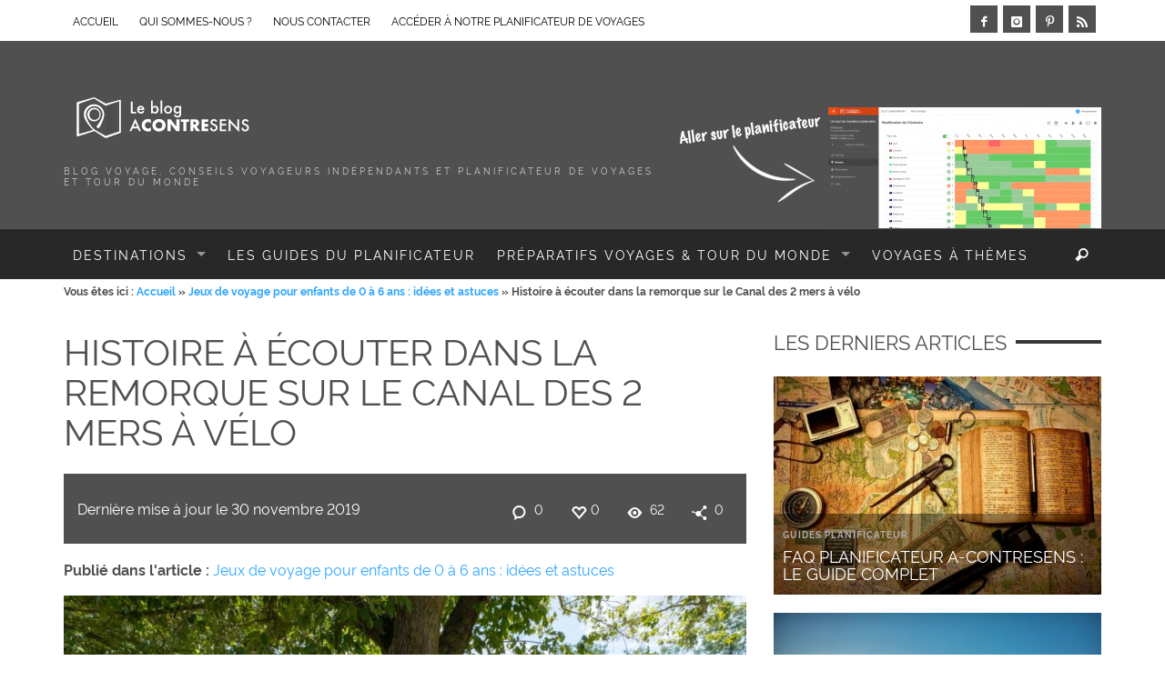

--- FILE ---
content_type: text/html; charset=UTF-8
request_url: https://www.a-contresens.net/jeux-de-voyage-pour-enfants-de-0-a-6-ans-idees-et-astuces/canal-des-deux-mers-velo-jeux-1/
body_size: 22580
content:
<!DOCTYPE html>
<!--[if lt IE 9]>         <html class="no-js lt-ie9 lt-ie10"  lang="fr-FR"> <![endif]-->
<!--[if IE 9]>         <html class="no-js lt-ie10"  lang="fr-FR"> <![endif]-->
<!--[if gt IE 9]><!--> <html class="no-js"  lang="fr-FR"> <!--<![endif]-->
	<head>
		<title itemprop="name">Histoire à écouter dans la remorque sur le Canal des 2 mers à vélo</title><link rel="stylesheet" href="https://www.a-contresens.net/wp-content/cache/min/1/74a1591cccd17582725b638a0e945f20.css" media="all" data-minify="1" />
		<meta name='robots' content='index, follow, max-image-preview:large, max-snippet:-1, max-video-preview:-1' />

	<!-- This site is optimized with the Yoast SEO plugin v26.8 - https://yoast.com/product/yoast-seo-wordpress/ -->
	<meta name="description" content="Histoire à écouter dans la remorque sur le Canal des 2 mers à vélo" />
	<link rel="canonical" href="https://www.a-contresens.net/jeux-de-voyage-pour-enfants-de-0-a-6-ans-idees-et-astuces/canal-des-deux-mers-velo-jeux-1/" />
	<meta property="og:locale" content="fr_FR" />
	<meta property="og:type" content="article" />
	<meta property="og:title" content="Histoire à écouter dans la remorque sur le Canal des 2 mers à vélo" />
	<meta property="og:description" content="Histoire à écouter dans la remorque sur le Canal des 2 mers à vélo" />
	<meta property="og:url" content="https://www.a-contresens.net/jeux-de-voyage-pour-enfants-de-0-a-6-ans-idees-et-astuces/canal-des-deux-mers-velo-jeux-1/" />
	<meta property="og:site_name" content="A-contresens" />
	<meta property="article:publisher" content="https://www.facebook.com/Acontresens" />
	<meta property="article:modified_time" content="2019-11-30T15:38:53+00:00" />
	<meta property="og:image" content="https://www.a-contresens.net/jeux-de-voyage-pour-enfants-de-0-a-6-ans-idees-et-astuces/canal-des-deux-mers-velo-jeux-1" />
	<meta property="og:image:width" content="1200" />
	<meta property="og:image:height" content="800" />
	<meta property="og:image:type" content="image/jpeg" />
	<meta name="twitter:card" content="summary_large_image" />
	<meta name="twitter:site" content="@a_contresens" />
	<script type="application/ld+json" class="yoast-schema-graph">{"@context":"https://schema.org","@graph":[{"@type":"WebPage","@id":"https://www.a-contresens.net/jeux-de-voyage-pour-enfants-de-0-a-6-ans-idees-et-astuces/canal-des-deux-mers-velo-jeux-1/","url":"https://www.a-contresens.net/jeux-de-voyage-pour-enfants-de-0-a-6-ans-idees-et-astuces/canal-des-deux-mers-velo-jeux-1/","name":"Histoire à écouter dans la remorque sur le Canal des 2 mers à vélo","isPartOf":{"@id":"https://www.a-contresens.net/#website"},"primaryImageOfPage":{"@id":"https://www.a-contresens.net/jeux-de-voyage-pour-enfants-de-0-a-6-ans-idees-et-astuces/canal-des-deux-mers-velo-jeux-1/#primaryimage"},"image":{"@id":"https://www.a-contresens.net/jeux-de-voyage-pour-enfants-de-0-a-6-ans-idees-et-astuces/canal-des-deux-mers-velo-jeux-1/#primaryimage"},"thumbnailUrl":"https://www.a-contresens.net/wp-content/uploads/2019/11/canal-des-deux-mers-velo-jeux-1.jpg","datePublished":"2019-11-30T15:36:20+00:00","dateModified":"2019-11-30T15:38:53+00:00","description":"Histoire à écouter dans la remorque sur le Canal des 2 mers à vélo","breadcrumb":{"@id":"https://www.a-contresens.net/jeux-de-voyage-pour-enfants-de-0-a-6-ans-idees-et-astuces/canal-des-deux-mers-velo-jeux-1/#breadcrumb"},"inLanguage":"fr-FR","potentialAction":[{"@type":"ReadAction","target":["https://www.a-contresens.net/jeux-de-voyage-pour-enfants-de-0-a-6-ans-idees-et-astuces/canal-des-deux-mers-velo-jeux-1/"]}]},{"@type":"ImageObject","inLanguage":"fr-FR","@id":"https://www.a-contresens.net/jeux-de-voyage-pour-enfants-de-0-a-6-ans-idees-et-astuces/canal-des-deux-mers-velo-jeux-1/#primaryimage","url":"https://www.a-contresens.net/wp-content/uploads/2019/11/canal-des-deux-mers-velo-jeux-1.jpg","contentUrl":"https://www.a-contresens.net/wp-content/uploads/2019/11/canal-des-deux-mers-velo-jeux-1.jpg","width":1200,"height":800,"caption":"Histoire à écouter dans la remorque sur le Canal des 2 mers à vélo"},{"@type":"BreadcrumbList","@id":"https://www.a-contresens.net/jeux-de-voyage-pour-enfants-de-0-a-6-ans-idees-et-astuces/canal-des-deux-mers-velo-jeux-1/#breadcrumb","itemListElement":[{"@type":"ListItem","position":1,"name":"Home","item":"https://www.a-contresens.net/"},{"@type":"ListItem","position":2,"name":"Jeux de voyage pour enfants de 0 à 6 ans : idées et astuces","item":"https://www.a-contresens.net/jeux-de-voyage-pour-enfants-de-0-a-6-ans-idees-et-astuces/"},{"@type":"ListItem","position":3,"name":"Histoire à écouter dans la remorque sur le Canal des 2 mers à vélo"}]},{"@type":"WebSite","@id":"https://www.a-contresens.net/#website","url":"https://www.a-contresens.net/","name":"A-contresens","description":"Blog voyage, conseils voyageurs indépendants et planificateur de voyages et tour du monde","publisher":{"@id":"https://www.a-contresens.net/#/schema/person/6d02eff6758b3b025e27e8a721e48171"},"potentialAction":[{"@type":"SearchAction","target":{"@type":"EntryPoint","urlTemplate":"https://www.a-contresens.net/?s={search_term_string}"},"query-input":{"@type":"PropertyValueSpecification","valueRequired":true,"valueName":"search_term_string"}}],"inLanguage":"fr-FR"},{"@type":["Person","Organization"],"@id":"https://www.a-contresens.net/#/schema/person/6d02eff6758b3b025e27e8a721e48171","name":"Aude et Nico","image":{"@type":"ImageObject","inLanguage":"fr-FR","@id":"https://www.a-contresens.net/#/schema/person/image/","url":"https://www.a-contresens.net/wp-content/uploads/2019/11/canal-des-deux-mers-velo-jeux-1.jpg","contentUrl":"https://www.a-contresens.net/wp-content/uploads/2019/11/canal-des-deux-mers-velo-jeux-1.jpg","width":1200,"height":800,"caption":"Aude et Nico"},"logo":{"@id":"https://www.a-contresens.net/#/schema/person/image/"},"sameAs":["https://www.a-contresens.net","https://www.facebook.com/Acontresens","https://x.com/a_contresens"]}]}</script>
	<!-- / Yoast SEO plugin. -->


<link rel='dns-prefetch' href='//use.fontawesome.com' />
<link rel="alternate" type="application/rss+xml" title="A-contresens &raquo; Flux" href="https://www.a-contresens.net/feed/" />
<link rel="alternate" type="application/rss+xml" title="A-contresens &raquo; Flux des commentaires" href="https://www.a-contresens.net/comments/feed/" />
<link rel="alternate" type="application/rss+xml" title="A-contresens &raquo; Histoire à écouter dans la remorque sur le Canal des 2 mers à vélo Flux des commentaires" href="https://www.a-contresens.net/jeux-de-voyage-pour-enfants-de-0-a-6-ans-idees-et-astuces/canal-des-deux-mers-velo-jeux-1/feed/" />
<link rel="alternate" title="oEmbed (JSON)" type="application/json+oembed" href="https://www.a-contresens.net/wp-json/oembed/1.0/embed?url=https%3A%2F%2Fwww.a-contresens.net%2Fjeux-de-voyage-pour-enfants-de-0-a-6-ans-idees-et-astuces%2Fcanal-des-deux-mers-velo-jeux-1%2F" />
<link rel="alternate" title="oEmbed (XML)" type="text/xml+oembed" href="https://www.a-contresens.net/wp-json/oembed/1.0/embed?url=https%3A%2F%2Fwww.a-contresens.net%2Fjeux-de-voyage-pour-enfants-de-0-a-6-ans-idees-et-astuces%2Fcanal-des-deux-mers-velo-jeux-1%2F&#038;format=xml" />
<style id='wp-img-auto-sizes-contain-inline-css' type='text/css'>
img:is([sizes=auto i],[sizes^="auto," i]){contain-intrinsic-size:3000px 1500px}
/*# sourceURL=wp-img-auto-sizes-contain-inline-css */
</style>
<style id='wp-emoji-styles-inline-css' type='text/css'>

	img.wp-smiley, img.emoji {
		display: inline !important;
		border: none !important;
		box-shadow: none !important;
		height: 1em !important;
		width: 1em !important;
		margin: 0 0.07em !important;
		vertical-align: -0.1em !important;
		background: none !important;
		padding: 0 !important;
	}
/*# sourceURL=wp-emoji-styles-inline-css */
</style>
<style id='wp-block-library-inline-css' type='text/css'>
:root{--wp-block-synced-color:#7a00df;--wp-block-synced-color--rgb:122,0,223;--wp-bound-block-color:var(--wp-block-synced-color);--wp-editor-canvas-background:#ddd;--wp-admin-theme-color:#007cba;--wp-admin-theme-color--rgb:0,124,186;--wp-admin-theme-color-darker-10:#006ba1;--wp-admin-theme-color-darker-10--rgb:0,107,160.5;--wp-admin-theme-color-darker-20:#005a87;--wp-admin-theme-color-darker-20--rgb:0,90,135;--wp-admin-border-width-focus:2px}@media (min-resolution:192dpi){:root{--wp-admin-border-width-focus:1.5px}}.wp-element-button{cursor:pointer}:root .has-very-light-gray-background-color{background-color:#eee}:root .has-very-dark-gray-background-color{background-color:#313131}:root .has-very-light-gray-color{color:#eee}:root .has-very-dark-gray-color{color:#313131}:root .has-vivid-green-cyan-to-vivid-cyan-blue-gradient-background{background:linear-gradient(135deg,#00d084,#0693e3)}:root .has-purple-crush-gradient-background{background:linear-gradient(135deg,#34e2e4,#4721fb 50%,#ab1dfe)}:root .has-hazy-dawn-gradient-background{background:linear-gradient(135deg,#faaca8,#dad0ec)}:root .has-subdued-olive-gradient-background{background:linear-gradient(135deg,#fafae1,#67a671)}:root .has-atomic-cream-gradient-background{background:linear-gradient(135deg,#fdd79a,#004a59)}:root .has-nightshade-gradient-background{background:linear-gradient(135deg,#330968,#31cdcf)}:root .has-midnight-gradient-background{background:linear-gradient(135deg,#020381,#2874fc)}:root{--wp--preset--font-size--normal:16px;--wp--preset--font-size--huge:42px}.has-regular-font-size{font-size:1em}.has-larger-font-size{font-size:2.625em}.has-normal-font-size{font-size:var(--wp--preset--font-size--normal)}.has-huge-font-size{font-size:var(--wp--preset--font-size--huge)}.has-text-align-center{text-align:center}.has-text-align-left{text-align:left}.has-text-align-right{text-align:right}.has-fit-text{white-space:nowrap!important}#end-resizable-editor-section{display:none}.aligncenter{clear:both}.items-justified-left{justify-content:flex-start}.items-justified-center{justify-content:center}.items-justified-right{justify-content:flex-end}.items-justified-space-between{justify-content:space-between}.screen-reader-text{border:0;clip-path:inset(50%);height:1px;margin:-1px;overflow:hidden;padding:0;position:absolute;width:1px;word-wrap:normal!important}.screen-reader-text:focus{background-color:#ddd;clip-path:none;color:#444;display:block;font-size:1em;height:auto;left:5px;line-height:normal;padding:15px 23px 14px;text-decoration:none;top:5px;width:auto;z-index:100000}html :where(.has-border-color){border-style:solid}html :where([style*=border-top-color]){border-top-style:solid}html :where([style*=border-right-color]){border-right-style:solid}html :where([style*=border-bottom-color]){border-bottom-style:solid}html :where([style*=border-left-color]){border-left-style:solid}html :where([style*=border-width]){border-style:solid}html :where([style*=border-top-width]){border-top-style:solid}html :where([style*=border-right-width]){border-right-style:solid}html :where([style*=border-bottom-width]){border-bottom-style:solid}html :where([style*=border-left-width]){border-left-style:solid}html :where(img[class*=wp-image-]){height:auto;max-width:100%}:where(figure){margin:0 0 1em}html :where(.is-position-sticky){--wp-admin--admin-bar--position-offset:var(--wp-admin--admin-bar--height,0px)}@media screen and (max-width:600px){html :where(.is-position-sticky){--wp-admin--admin-bar--position-offset:0px}}

/*# sourceURL=wp-block-library-inline-css */
</style><style id='wp-block-paragraph-inline-css' type='text/css'>
.is-small-text{font-size:.875em}.is-regular-text{font-size:1em}.is-large-text{font-size:2.25em}.is-larger-text{font-size:3em}.has-drop-cap:not(:focus):first-letter{float:left;font-size:8.4em;font-style:normal;font-weight:100;line-height:.68;margin:.05em .1em 0 0;text-transform:uppercase}body.rtl .has-drop-cap:not(:focus):first-letter{float:none;margin-left:.1em}p.has-drop-cap.has-background{overflow:hidden}:root :where(p.has-background){padding:1.25em 2.375em}:where(p.has-text-color:not(.has-link-color)) a{color:inherit}p.has-text-align-left[style*="writing-mode:vertical-lr"],p.has-text-align-right[style*="writing-mode:vertical-rl"]{rotate:180deg}
/*# sourceURL=https://www.a-contresens.net/wp-includes/blocks/paragraph/style.min.css */
</style>
<style id='global-styles-inline-css' type='text/css'>
:root{--wp--preset--aspect-ratio--square: 1;--wp--preset--aspect-ratio--4-3: 4/3;--wp--preset--aspect-ratio--3-4: 3/4;--wp--preset--aspect-ratio--3-2: 3/2;--wp--preset--aspect-ratio--2-3: 2/3;--wp--preset--aspect-ratio--16-9: 16/9;--wp--preset--aspect-ratio--9-16: 9/16;--wp--preset--color--black: #000000;--wp--preset--color--cyan-bluish-gray: #abb8c3;--wp--preset--color--white: #ffffff;--wp--preset--color--pale-pink: #f78da7;--wp--preset--color--vivid-red: #cf2e2e;--wp--preset--color--luminous-vivid-orange: #ff6900;--wp--preset--color--luminous-vivid-amber: #fcb900;--wp--preset--color--light-green-cyan: #7bdcb5;--wp--preset--color--vivid-green-cyan: #00d084;--wp--preset--color--pale-cyan-blue: #8ed1fc;--wp--preset--color--vivid-cyan-blue: #0693e3;--wp--preset--color--vivid-purple: #9b51e0;--wp--preset--gradient--vivid-cyan-blue-to-vivid-purple: linear-gradient(135deg,rgb(6,147,227) 0%,rgb(155,81,224) 100%);--wp--preset--gradient--light-green-cyan-to-vivid-green-cyan: linear-gradient(135deg,rgb(122,220,180) 0%,rgb(0,208,130) 100%);--wp--preset--gradient--luminous-vivid-amber-to-luminous-vivid-orange: linear-gradient(135deg,rgb(252,185,0) 0%,rgb(255,105,0) 100%);--wp--preset--gradient--luminous-vivid-orange-to-vivid-red: linear-gradient(135deg,rgb(255,105,0) 0%,rgb(207,46,46) 100%);--wp--preset--gradient--very-light-gray-to-cyan-bluish-gray: linear-gradient(135deg,rgb(238,238,238) 0%,rgb(169,184,195) 100%);--wp--preset--gradient--cool-to-warm-spectrum: linear-gradient(135deg,rgb(74,234,220) 0%,rgb(151,120,209) 20%,rgb(207,42,186) 40%,rgb(238,44,130) 60%,rgb(251,105,98) 80%,rgb(254,248,76) 100%);--wp--preset--gradient--blush-light-purple: linear-gradient(135deg,rgb(255,206,236) 0%,rgb(152,150,240) 100%);--wp--preset--gradient--blush-bordeaux: linear-gradient(135deg,rgb(254,205,165) 0%,rgb(254,45,45) 50%,rgb(107,0,62) 100%);--wp--preset--gradient--luminous-dusk: linear-gradient(135deg,rgb(255,203,112) 0%,rgb(199,81,192) 50%,rgb(65,88,208) 100%);--wp--preset--gradient--pale-ocean: linear-gradient(135deg,rgb(255,245,203) 0%,rgb(182,227,212) 50%,rgb(51,167,181) 100%);--wp--preset--gradient--electric-grass: linear-gradient(135deg,rgb(202,248,128) 0%,rgb(113,206,126) 100%);--wp--preset--gradient--midnight: linear-gradient(135deg,rgb(2,3,129) 0%,rgb(40,116,252) 100%);--wp--preset--font-size--small: 13px;--wp--preset--font-size--medium: 20px;--wp--preset--font-size--large: 36px;--wp--preset--font-size--x-large: 42px;--wp--preset--spacing--20: 0.44rem;--wp--preset--spacing--30: 0.67rem;--wp--preset--spacing--40: 1rem;--wp--preset--spacing--50: 1.5rem;--wp--preset--spacing--60: 2.25rem;--wp--preset--spacing--70: 3.38rem;--wp--preset--spacing--80: 5.06rem;--wp--preset--shadow--natural: 6px 6px 9px rgba(0, 0, 0, 0.2);--wp--preset--shadow--deep: 12px 12px 50px rgba(0, 0, 0, 0.4);--wp--preset--shadow--sharp: 6px 6px 0px rgba(0, 0, 0, 0.2);--wp--preset--shadow--outlined: 6px 6px 0px -3px rgb(255, 255, 255), 6px 6px rgb(0, 0, 0);--wp--preset--shadow--crisp: 6px 6px 0px rgb(0, 0, 0);}:where(.is-layout-flex){gap: 0.5em;}:where(.is-layout-grid){gap: 0.5em;}body .is-layout-flex{display: flex;}.is-layout-flex{flex-wrap: wrap;align-items: center;}.is-layout-flex > :is(*, div){margin: 0;}body .is-layout-grid{display: grid;}.is-layout-grid > :is(*, div){margin: 0;}:where(.wp-block-columns.is-layout-flex){gap: 2em;}:where(.wp-block-columns.is-layout-grid){gap: 2em;}:where(.wp-block-post-template.is-layout-flex){gap: 1.25em;}:where(.wp-block-post-template.is-layout-grid){gap: 1.25em;}.has-black-color{color: var(--wp--preset--color--black) !important;}.has-cyan-bluish-gray-color{color: var(--wp--preset--color--cyan-bluish-gray) !important;}.has-white-color{color: var(--wp--preset--color--white) !important;}.has-pale-pink-color{color: var(--wp--preset--color--pale-pink) !important;}.has-vivid-red-color{color: var(--wp--preset--color--vivid-red) !important;}.has-luminous-vivid-orange-color{color: var(--wp--preset--color--luminous-vivid-orange) !important;}.has-luminous-vivid-amber-color{color: var(--wp--preset--color--luminous-vivid-amber) !important;}.has-light-green-cyan-color{color: var(--wp--preset--color--light-green-cyan) !important;}.has-vivid-green-cyan-color{color: var(--wp--preset--color--vivid-green-cyan) !important;}.has-pale-cyan-blue-color{color: var(--wp--preset--color--pale-cyan-blue) !important;}.has-vivid-cyan-blue-color{color: var(--wp--preset--color--vivid-cyan-blue) !important;}.has-vivid-purple-color{color: var(--wp--preset--color--vivid-purple) !important;}.has-black-background-color{background-color: var(--wp--preset--color--black) !important;}.has-cyan-bluish-gray-background-color{background-color: var(--wp--preset--color--cyan-bluish-gray) !important;}.has-white-background-color{background-color: var(--wp--preset--color--white) !important;}.has-pale-pink-background-color{background-color: var(--wp--preset--color--pale-pink) !important;}.has-vivid-red-background-color{background-color: var(--wp--preset--color--vivid-red) !important;}.has-luminous-vivid-orange-background-color{background-color: var(--wp--preset--color--luminous-vivid-orange) !important;}.has-luminous-vivid-amber-background-color{background-color: var(--wp--preset--color--luminous-vivid-amber) !important;}.has-light-green-cyan-background-color{background-color: var(--wp--preset--color--light-green-cyan) !important;}.has-vivid-green-cyan-background-color{background-color: var(--wp--preset--color--vivid-green-cyan) !important;}.has-pale-cyan-blue-background-color{background-color: var(--wp--preset--color--pale-cyan-blue) !important;}.has-vivid-cyan-blue-background-color{background-color: var(--wp--preset--color--vivid-cyan-blue) !important;}.has-vivid-purple-background-color{background-color: var(--wp--preset--color--vivid-purple) !important;}.has-black-border-color{border-color: var(--wp--preset--color--black) !important;}.has-cyan-bluish-gray-border-color{border-color: var(--wp--preset--color--cyan-bluish-gray) !important;}.has-white-border-color{border-color: var(--wp--preset--color--white) !important;}.has-pale-pink-border-color{border-color: var(--wp--preset--color--pale-pink) !important;}.has-vivid-red-border-color{border-color: var(--wp--preset--color--vivid-red) !important;}.has-luminous-vivid-orange-border-color{border-color: var(--wp--preset--color--luminous-vivid-orange) !important;}.has-luminous-vivid-amber-border-color{border-color: var(--wp--preset--color--luminous-vivid-amber) !important;}.has-light-green-cyan-border-color{border-color: var(--wp--preset--color--light-green-cyan) !important;}.has-vivid-green-cyan-border-color{border-color: var(--wp--preset--color--vivid-green-cyan) !important;}.has-pale-cyan-blue-border-color{border-color: var(--wp--preset--color--pale-cyan-blue) !important;}.has-vivid-cyan-blue-border-color{border-color: var(--wp--preset--color--vivid-cyan-blue) !important;}.has-vivid-purple-border-color{border-color: var(--wp--preset--color--vivid-purple) !important;}.has-vivid-cyan-blue-to-vivid-purple-gradient-background{background: var(--wp--preset--gradient--vivid-cyan-blue-to-vivid-purple) !important;}.has-light-green-cyan-to-vivid-green-cyan-gradient-background{background: var(--wp--preset--gradient--light-green-cyan-to-vivid-green-cyan) !important;}.has-luminous-vivid-amber-to-luminous-vivid-orange-gradient-background{background: var(--wp--preset--gradient--luminous-vivid-amber-to-luminous-vivid-orange) !important;}.has-luminous-vivid-orange-to-vivid-red-gradient-background{background: var(--wp--preset--gradient--luminous-vivid-orange-to-vivid-red) !important;}.has-very-light-gray-to-cyan-bluish-gray-gradient-background{background: var(--wp--preset--gradient--very-light-gray-to-cyan-bluish-gray) !important;}.has-cool-to-warm-spectrum-gradient-background{background: var(--wp--preset--gradient--cool-to-warm-spectrum) !important;}.has-blush-light-purple-gradient-background{background: var(--wp--preset--gradient--blush-light-purple) !important;}.has-blush-bordeaux-gradient-background{background: var(--wp--preset--gradient--blush-bordeaux) !important;}.has-luminous-dusk-gradient-background{background: var(--wp--preset--gradient--luminous-dusk) !important;}.has-pale-ocean-gradient-background{background: var(--wp--preset--gradient--pale-ocean) !important;}.has-electric-grass-gradient-background{background: var(--wp--preset--gradient--electric-grass) !important;}.has-midnight-gradient-background{background: var(--wp--preset--gradient--midnight) !important;}.has-small-font-size{font-size: var(--wp--preset--font-size--small) !important;}.has-medium-font-size{font-size: var(--wp--preset--font-size--medium) !important;}.has-large-font-size{font-size: var(--wp--preset--font-size--large) !important;}.has-x-large-font-size{font-size: var(--wp--preset--font-size--x-large) !important;}
/*# sourceURL=global-styles-inline-css */
</style>

<style id='classic-theme-styles-inline-css' type='text/css'>
/*! This file is auto-generated */
.wp-block-button__link{color:#fff;background-color:#32373c;border-radius:9999px;box-shadow:none;text-decoration:none;padding:calc(.667em + 2px) calc(1.333em + 2px);font-size:1.125em}.wp-block-file__button{background:#32373c;color:#fff;text-decoration:none}
/*# sourceURL=/wp-includes/css/classic-themes.min.css */
</style>








<style id='toc-screen-inline-css' type='text/css'>
div#toc_container {background: #f2f2f2;border: 1px solid #aaaaaa;width: 100%;}div#toc_container ul li {font-size: 16px;}div#toc_container p.toc_title {color: #505050;}div#toc_container p.toc_title a,div#toc_container ul.toc_list a {color: #2fa6ff;}div#toc_container p.toc_title a:hover,div#toc_container ul.toc_list a:hover {color: #2fa6ff;}div#toc_container p.toc_title a:hover,div#toc_container ul.toc_list a:hover {color: #2fa6ff;}
/*# sourceURL=toc-screen-inline-css */
</style>













<style id='bfa-font-awesome-v4-shim-inline-css' type='text/css'>

			@font-face {
				font-family: 'FontAwesome';
				src: url('https://use.fontawesome.com/releases/v5.15.4/webfonts/fa-brands-400.eot'),
				url('https://use.fontawesome.com/releases/v5.15.4/webfonts/fa-brands-400.eot?#iefix') format('embedded-opentype'),
				url('https://use.fontawesome.com/releases/v5.15.4/webfonts/fa-brands-400.woff2') format('woff2'),
				url('https://use.fontawesome.com/releases/v5.15.4/webfonts/fa-brands-400.woff') format('woff'),
				url('https://use.fontawesome.com/releases/v5.15.4/webfonts/fa-brands-400.ttf') format('truetype'),
				url('https://use.fontawesome.com/releases/v5.15.4/webfonts/fa-brands-400.svg#fontawesome') format('svg');
			}

			@font-face {
				font-family: 'FontAwesome';
				src: url('https://use.fontawesome.com/releases/v5.15.4/webfonts/fa-solid-900.eot'),
				url('https://use.fontawesome.com/releases/v5.15.4/webfonts/fa-solid-900.eot?#iefix') format('embedded-opentype'),
				url('https://use.fontawesome.com/releases/v5.15.4/webfonts/fa-solid-900.woff2') format('woff2'),
				url('https://use.fontawesome.com/releases/v5.15.4/webfonts/fa-solid-900.woff') format('woff'),
				url('https://use.fontawesome.com/releases/v5.15.4/webfonts/fa-solid-900.ttf') format('truetype'),
				url('https://use.fontawesome.com/releases/v5.15.4/webfonts/fa-solid-900.svg#fontawesome') format('svg');
			}

			@font-face {
				font-family: 'FontAwesome';
				src: url('https://use.fontawesome.com/releases/v5.15.4/webfonts/fa-regular-400.eot'),
				url('https://use.fontawesome.com/releases/v5.15.4/webfonts/fa-regular-400.eot?#iefix') format('embedded-opentype'),
				url('https://use.fontawesome.com/releases/v5.15.4/webfonts/fa-regular-400.woff2') format('woff2'),
				url('https://use.fontawesome.com/releases/v5.15.4/webfonts/fa-regular-400.woff') format('woff'),
				url('https://use.fontawesome.com/releases/v5.15.4/webfonts/fa-regular-400.ttf') format('truetype'),
				url('https://use.fontawesome.com/releases/v5.15.4/webfonts/fa-regular-400.svg#fontawesome') format('svg');
				unicode-range: U+F004-F005,U+F007,U+F017,U+F022,U+F024,U+F02E,U+F03E,U+F044,U+F057-F059,U+F06E,U+F070,U+F075,U+F07B-F07C,U+F080,U+F086,U+F089,U+F094,U+F09D,U+F0A0,U+F0A4-F0A7,U+F0C5,U+F0C7-F0C8,U+F0E0,U+F0EB,U+F0F3,U+F0F8,U+F0FE,U+F111,U+F118-F11A,U+F11C,U+F133,U+F144,U+F146,U+F14A,U+F14D-F14E,U+F150-F152,U+F15B-F15C,U+F164-F165,U+F185-F186,U+F191-F192,U+F1AD,U+F1C1-F1C9,U+F1CD,U+F1D8,U+F1E3,U+F1EA,U+F1F6,U+F1F9,U+F20A,U+F247-F249,U+F24D,U+F254-F25B,U+F25D,U+F267,U+F271-F274,U+F279,U+F28B,U+F28D,U+F2B5-F2B6,U+F2B9,U+F2BB,U+F2BD,U+F2C1-F2C2,U+F2D0,U+F2D2,U+F2DC,U+F2ED,U+F328,U+F358-F35B,U+F3A5,U+F3D1,U+F410,U+F4AD;
			}
		
/*# sourceURL=bfa-font-awesome-v4-shim-inline-css */
</style>
<script type="text/javascript" src="https://www.a-contresens.net/wp-includes/js/dist/hooks.min.js?ver=dd5603f07f9220ed27f1" id="wp-hooks-js"></script>
<script type="text/javascript" src="https://www.a-contresens.net/wp-includes/js/dist/i18n.min.js?ver=c26c3dc7bed366793375" id="wp-i18n-js"></script>
<script type="text/javascript" id="wp-i18n-js-after">
/* <![CDATA[ */
wp.i18n.setLocaleData( { 'text direction\u0004ltr': [ 'ltr' ] } );
//# sourceURL=wp-i18n-js-after
/* ]]> */
</script>
<script type="text/javascript" id="mwl-build-js-js-extra">
/* <![CDATA[ */
var mwl_settings = {"api_url":"https://www.a-contresens.net/wp-json/meow-lightbox/v1/","rest_nonce":"7c1f23fdc9","plugin_url":"https://www.a-contresens.net/wp-content/plugins/meow-lightbox/app/","version":"1767649487","settings":{"rtf_slider_fix":false,"engine":"default","backdrop_opacity":85,"theme":"dark","flat_orientation":"below","orientation":"auto","selector":".entry-content, .gallery, .mgl-gallery, .wp-block-gallery,  .wp-block-image","selector_ahead":false,"deep_linking":false,"deep_linking_slug":"mwl","rendering_delay":300,"skip_dynamic_fetch":false,"include_orphans":false,"js_logs":false,"social_sharing":false,"social_sharing_facebook":true,"social_sharing_twitter":true,"social_sharing_pinterest":true,"separate_galleries":false,"disable_arrows_on_mobile":false,"animation_toggle":"none","animation_speed":"normal","low_res_placeholder":false,"wordpress_big_image":false,"right_click_protection":true,"magnification":true,"full_screen":true,"anti_selector":".blog, .archive, .emoji, .attachment-post-image, .no-lightbox","preloading":false,"download_link":false,"caption_source":"caption","caption_ellipsis":true,"exif":{"title":"","caption":"1","camera":false,"lens":false,"date":false,"date_timezone":false,"shutter_speed":false,"aperture":false,"focal_length":false,"copyright":false,"author":false,"iso":false,"keywords":false,"metadata_toggle":false,"metadata_toggle_start_hidden":false},"slideshow":{"enabled":false,"timer":3000},"map":{"enabled":false}}};
//# sourceURL=mwl-build-js-js-extra
/* ]]> */
</script>
<script type="text/javascript" src="https://www.a-contresens.net/wp-content/plugins/meow-lightbox/app/lightbox.js?ver=1767649487" id="mwl-build-js-js"></script>
<script type="text/javascript" src="https://www.a-contresens.net/wp-includes/js/jquery/jquery.min.js?ver=3.7.1" id="jquery-core-js"></script>
<script type="text/javascript" src="https://www.a-contresens.net/wp-includes/js/jquery/jquery-migrate.min.js?ver=3.4.1" id="jquery-migrate-js"></script>
<script type="text/javascript" id="vwjs-post-views-js-extra">
/* <![CDATA[ */
var vw_post_views = {"ajaxurl":"https://www.a-contresens.net/wp-admin/admin-ajax.php","post_id":"5037"};
//# sourceURL=vwjs-post-views-js-extra
/* ]]> */
</script>
<script type="text/javascript" src="https://www.a-contresens.net/wp-content/themes/blackmag/inc/post-views/post-views-ajax.js?ver=6.9" id="vwjs-post-views-js"></script>
<link rel="https://api.w.org/" href="https://www.a-contresens.net/wp-json/" /><link rel="alternate" title="JSON" type="application/json" href="https://www.a-contresens.net/wp-json/wp/v2/media/5037" /><link rel="EditURI" type="application/rsd+xml" title="RSD" href="https://www.a-contresens.net/xmlrpc.php?rsd" />
<meta name="generator" content="WordPress 6.9" />
<link rel='shortlink' href='https://www.a-contresens.net/?p=5037' />
<style>:root {
			--lazy-loader-animation-duration: 300ms;
		}
		  
		.lazyload {
	display: block;
}

.lazyload,
        .lazyloading {
			opacity: 0;
		}


		.lazyloaded {
			opacity: 1;
			transition: opacity 300ms;
			transition: opacity var(--lazy-loader-animation-duration);
		}</style><noscript><style>.lazyload { display: none; } .lazyload[class*="lazy-loader-background-element-"] { display: block; opacity: 1; }</style></noscript><link rel="profile" href="http://gmpg.org/xfn/11">

<link rel="pingback" href="https://www.a-contresens.net/xmlrpc.php">

<meta name="description" content="Blog voyage, conseils voyageurs indépendants et planificateur de voyages et tour du monde">

<link href="//www.google-analytics.com" rel="dns-prefetch">

<meta name="viewport" content="width=device-width,initial-scale=1.0,user-scalable=yes">

<link rel="shortcut icon" href="https://www.a-contresens.net/wp-content/uploads/2018/09/favicon-16x16.jpg">		
<link rel="apple-touch-icon" href="https://www.a-contresens.net/wp-content/uploads/2018/09/apple-icon-57x57.jpg">
<link rel="apple-touch-icon" sizes="114x114" href="https://www.a-contresens.net/wp-content/uploads/2018/09/apple-icon-114x114.jpg">
<link rel="apple-touch-icon" sizes="72x72" href="https://www.a-contresens.net/wp-content/uploads/2018/09/apple-icon-72x72.jpg">
<link rel="apple-touch-icon" sizes="144x144" href="https://www.a-contresens.net/wp-content/uploads/2018/09/apple-icon-144x144.jpg">
<!-- HTML5 shim and Respond.js IE8 support of HTML5 elements and media queries -->
<!--[if lt IE 9]>
	<script src="//cdnjs.cloudflare.com/ajax/libs/html5shiv/3.7/html5shiv.min.js"></script>
	<script src="//cdnjs.cloudflare.com/ajax/libs/respond.js/1.4.2/respond.min.js"></script>
<![endif]-->		<style id="vw-custom-font" type="text/css">
						
					</style>
			<style type="text/css">
		a, a:hover,
		.vw-page-title-box .vw-label,
		.vw-post-categories a,
		.vw-page-subtitle,
		.vw-review-summary-bar .vw-review-score,
		.vw-review-total-score,
		.vw-breaking-news-date,
		.vw-date-box-date,
		.vw-post-style-classic .vw-post-box-title a:hover,
		.vw-post-likes-count.vw-post-liked .vw-icon,
		.vw-menu-location-bottom .main-menu-link:hover,
		.vw-accordion-header.ui-accordion-header-active span,
		.vw-accordion .ui-state-hover span,
		.vw-404-text,
		em, .entry-title em, .widget-title em, .vw-related-posts-title em, .vw-post-comments-title em, .vw-page-title em, .vw-post-box-layout-title em, .vwspc-section-title em {
			color: #2fa6ff;
		}

		.vw-site-social-profile-icon:hover,
		/*.vw-post-categories a,*/
		.vw-breaking-news-label,
		.vw-post-navigation-previous:hover,
		.vw-post-navigation-next:hover,
		.vw-author-socials a:hover,
		.vw-post-style-box:hover,
		.vw-review-summary-bar .vw-review-score-bar,
		.vw-review-total-score, .vw-review-item-score.vw-review-score-percentage,
		.vw-post-style-classic a.vw-post-box-read-more:hover,
		.vw-post-box:hover .vw-post-format-icon,
		.vw-gallery-direction-button:hover,
		.vw-post-meta-icons a:hover,
		.widget_tag_cloud .tagcloud a:hover,
		.vw-page-navigation-pagination .page-numbers:hover,
		.vw-page-navigation-pagination .page-numbers.current,
		#wp-calendar tbody td:hover,
		.widget_vw_widget_categories .vw-widget-category-title:hover .vw-widget-category-post-count,
		.vwspc-section-full-page-link:hover .vw-button,
		.vw-post-tabed-tab.ui-state-active,
		.vw-page-links > .vw-page-link, .vw-page-links .vw-page-link:hover,
		.vw-tag-links a:hover {
			background-color: #2fa6ff;
		}

		.vw-post-style-small-comment .vw-comment-meta,
		.vw-about-author-section .vw-author-name,
		.vw-post-meta-large .vw-date-box,
		#wp-calendar caption,
		.wp-caption p.wp-caption-text,
		.vw-widget-feedburner-text,
		.vw-login-title,
		.widget_search label,
		.widget_vw_widget_author .vw-widget-author-title,
		.vw-quote {
			border-color: #2fa6ff;
		}

		.vw-menu-location-top.sf-arrows .main-menu-link.sf-with-ul:after {
			border-top-color: #000000;
		}
		.vw-menu-location-top.sf-arrows .sub-menu-link.sf-with-ul:after {
			border-left-color: #000000;
		}

		.sf-arrows > li > .sf-with-ul:focus:after, .sf-arrows > li:hover > .sf-with-ul:after, .sf-arrows > .sfHover > .sf-with-ul:after {
			border-top-color: #2fa6ff !important;
		}

		.vw-menu-location-top a.main-menu-link {
			color: #000000;
		}

		
		.vw-menu-location-top .main-menu-item:hover .main-menu-link {
			color: #888888;
		}

		/* Body font */
		.vw-header-font-family,
		.vw-copyright {
			font-family: ;
		}

		.vw-breaking-news-link {
			font-family: ;
		}

		.vw-page-title-wrapper-top.vw-has-background .vw-page-title-wrapper-inner {
			padding-top: 200px;
		}

		.vw-sticky-wrapper.is-sticky .vw-menu-main-wrapper.vw-sticky {
			background-color: rgba(0,0,0,0.8);
		}

		.vw-menu-main-wrapper {
			border-color: rgba(255,255,255,0.21);
		}

		/* Custom Styles */
		.tiled-gallery .tiled-gallery-item img, .tiled-gallery .tiled-gallery-item img:hover{
    padding: 3px;
}

.vw-page-title-wrapper-top.vw-has-background .vw-page-title-wrapper-inner {
	padding-top: 350px;
}

.vw-header-font-last-updated{
    color: white;
}

.widget_vw_widget_popular_post .vw-post-box-thumbnail img{
    height:60px;
    width:60px;
}

@media (max-width: 767px){
    .vw-top-bar-right, .vw-bottom-bar-left, .vw-bottom-bar-right {
        display: none;
    }
    
    .vw-top-bar-left .main-menu-item:not(.nav-menu-item-3653){
        display: none;
    }
   
    
    .vw-header-ads-wrapper{
        display: none !important;
    }
}

.grecaptcha-badge { visibility: hidden; }

.img-inline{
    display: inline;
    margin: 0;
    vertical-align: bottom;
}

.wp-caption {
    background-color: transparent;
}

.wp-caption-text{
    background-color: transparent;
    color: #999999;
}

.wp-caption p.wp-caption-text{
    border-left: 0px solid;
    margin: 8px 0 8px 0px;
    padding: 0px 10px 0px 0px;
}

.wp-caption.alignnone{
    margin: 0;
}

em{
   color: #999999;
}	</style>
			<style type="text/css" id="wp-custom-css">
			div#toc_container{
	background: #ecf6fd !important;
	width: 100%;
	border-radius: 5px;	
	padding: 0px
}

div#toc_container p.toc_title{
	background-color: #3498db;
	color: white;
	padding: 10px;
	text-transform: uppercase;
}

div#toc_container p.toc_title .toc_toggle a{
	color: white;
}

div#toc_container .toc_list{
	padding: 20px;
	padding-top: 0px
}

div#toc_container .toc_list ul li a{
	color: #505050;	
}

div#toc_container ul li{
	font-size: 16px;
	padding-top: 2px;
	padding-bottom: 2px;
}

div#toc_container ul li ul{
	margin-top: 2px;
	margin-bottom: 10px;
}

.FixedWidget__fixed_widget{
	margin-top: 45px;
}

.vw-page-description{
	font-style: normal;
}

.wp-caption.aligncenter{
	margin: auto;
}

.blog-readmore {
    display: inline-block;
    padding: 0.375rem 0.75rem;
    color: #d44413;
    background-color: transparent;
    border: 1px solid #d44413;
    border-radius: 0.25rem;
    font-weight: 400;
    text-align: center;
    text-decoration: none;
    vertical-align: middle;
    cursor: pointer;
    user-select: none;
    line-height: 1.5;
    transition: color 0.15s ease-in-out, background-color 0.15s ease-in-out, border-color 0.15s ease-in-out, box-shadow 0.15s ease-in-out;
}

.blog-readmore:hover {
    color: #fff;
    background-color: #d44413;
    border-color: #d44413;
		text-decoration: none;
}
		</style>
		<style type="text/css" title="dynamic-css" class="options-output">h1, h2, h3, h4, h5, h6, .vw-header-font,blockquote, .vw-post-box.vw-post-format-link a,.vw-social-counter-count,.vw-menu-location-top .menu-link,.vw-menu-location-bottom .main-menu-link,.vw-page-navigation-pagination .page-numbers,#wp-calendar caption,input[type=button],input[type=submit],button,.vw-button,.vw-accordion-header-text,.vw-tab-title{text-transform:uppercase;font-weight:400;font-style:normal;color:#505050;opacity: 1;visibility: visible;-webkit-transition: opacity 0.24s ease-in-out;-moz-transition: opacity 0.24s ease-in-out;transition: opacity 0.24s ease-in-out;}.wf-loading h1, h2, h3, h4, h5, h6, .vw-header-font,.wf-loading blockquote, .vw-post-box.vw-post-format-link a,.wf-loading .vw-social-counter-count,.wf-loading .vw-menu-location-top .menu-link,.wf-loading .vw-menu-location-bottom .main-menu-link,.wf-loading .vw-page-navigation-pagination .page-numbers,.wf-loading #wp-calendar caption,.wf-loading input[type=button],.wf-loading input[type=submit],.wf-loading button,.wf-loading .vw-button,.wf-loading .vw-accordion-header-text,.wf-loading .vw-tab-title,{opacity: 0;}.ie.wf-loading h1, h2, h3, h4, h5, h6, .vw-header-font,.ie.wf-loading blockquote, .vw-post-box.vw-post-format-link a,.ie.wf-loading .vw-social-counter-count,.ie.wf-loading .vw-menu-location-top .menu-link,.ie.wf-loading .vw-menu-location-bottom .main-menu-link,.ie.wf-loading .vw-page-navigation-pagination .page-numbers,.ie.wf-loading #wp-calendar caption,.ie.wf-loading input[type=button],.ie.wf-loading input[type=submit],.ie.wf-loading button,.ie.wf-loading .vw-button,.ie.wf-loading .vw-accordion-header-text,.ie.wf-loading .vw-tab-title,{visibility: hidden;}.vw-menu-location-main .main-menu-link{letter-spacing:2px;font-weight:400;font-style:normal;color:#fff;font-size:16px;opacity: 1;visibility: visible;-webkit-transition: opacity 0.24s ease-in-out;-moz-transition: opacity 0.24s ease-in-out;transition: opacity 0.24s ease-in-out;}.wf-loading .vw-menu-location-main .main-menu-link,{opacity: 0;}.ie.wf-loading .vw-menu-location-main .main-menu-link,{visibility: hidden;}body,cite{font-weight:400;font-style:normal;color:#505050;font-size:16px;opacity: 1;visibility: visible;-webkit-transition: opacity 0.24s ease-in-out;-moz-transition: opacity 0.24s ease-in-out;transition: opacity 0.24s ease-in-out;}.wf-loading body,.wf-loading cite,{opacity: 0;}.ie.wf-loading body,.ie.wf-loading cite,{visibility: hidden;}.vw-logo-link{margin-top:10px;margin-right:10px;margin-bottom:10px;margin-left:10px;}.vw-menu-additional-logo img{margin-top:10px;margin-right:10px;margin-bottom:5px;margin-left:0;}.vw-site-wrapper,.vw-page-navigation-pagination{background-color:#ffffff;}.vw-breaking-news-bar{background:#f5f5f5;}.vw-breaking-news-list .vw-breaking-news-link,.vw-breaking-news-list .vw-breaking-news-month{color:#424242;}.vw-top-bar{background:#ffffff;}.vw-menu-location-top .sub-menu,.vw-menu-location-top .main-menu-item:hover .main-menu-link{background:#ffffff;}.vw-menu-location-top .sub-menu-link{color:#111111;}.vw-menu-location-top .sub-menu-link:hover{color:#888888;}.vw-menu-location-top .sub-menu-link:hover{background:#f5f5f5;}.vw-menu-main-wrapper{background:rgba(0,0,0,0.5);}.vw-menu-location-main .main-menu-item{color:#ffffff;}.vw-menu-location-main .main-menu-item:hover{color:#111111;}.vw-menu-location-main .sub-menu,.vw-menu-location-main .main-menu-item:hover .main-menu-link{background:#ffffff;}.vw-menu-location-main .sub-menu-link{color:#111111;}.vw-menu-location-main .sub-menu-link:hover{color:#888888;}.vw-menu-location-main .sub-menu-link:hover{background:#f5f5f5;}.vw-footer-sidebars{background-color:#505050;}.vw-footer-sidebars h1,.vw-footer-sidebars h2,.vw-footer-sidebars h3,.vw-footer-sidebars h4,.vw-footer-sidebars h5,.vw-footer-sidebars h6,.vw-footer-sidebars .widget-title,.vw-footer-sidebars .vw-widget-category-title{color:#ffffff;}.vw-footer-sidebars{color:#acacac;}.vw-bottom-bar{background:#505050;}.vw-bottom-bar,.vw-bottom-bar .menu-link{color:#acacac;}</style>
		<script type="text/javascript" src="https://cache.consentframework.com/js/pa/22499/c/NQ4tg/stub"></script>
		<script type="text/javascript" src="https://choices.consentframework.com/js/pa/22499/c/NQ4tg/cmp" async></script>

		<!-- Google Tag Manager -->
		<script>(function(w,d,s,l,i){w[l]=w[l]||[];w[l].push({'gtm.start':
		new Date().getTime(),event:'gtm.js'});var f=d.getElementsByTagName(s)[0],
		j=d.createElement(s),dl=l!='dataLayer'?'&l='+l:'';j.async=true;j.src=
		'https://www.googletagmanager.com/gtm.js?id='+i+dl;f.parentNode.insertBefore(j,f);
		})(window,document,'script','dataLayer','GTM-P56X5X6');</script>
		<!-- End Google Tag Manager -->
	</head>
	<body id="site-top" class="attachment wp-singular attachment-template-default single single-attachment postid-5037 attachmentid-5037 attachment-jpeg wp-theme-blackmag wp-child-theme-blackmag-child vw-site-layout-full-width vw-post-layout-full-width vw-js-enable-ajax-pagination">

		<!-- Google Tag Manager (noscript) -->
		<noscript><iframe src="https://www.googletagmanager.com/ns.html?id=GTM-P56X5X6"
		height="0" width="0" style="display:none;visibility:hidden"></iframe></noscript>
		<!-- End Google Tag Manager (noscript) -->

		<div class="vw-site-wrapper">

			<div class="vw-top-bar">
	<div class="container">
		<div class="row">
			<div class="col-sm-12">
				<div class="vw-top-bar-left">
					<nav class="vw-menu-top-wrapper">
<ul id="menu-top-menu" class="vw-menu vw-menu-location-top vw-menu-type-text clearfix"><li class="nav-menu-item-27 main-menu-item  menu-item-even menu-item-depth-0 menu-item menu-item-type-custom menu-item-object-custom menu-item-home"><a href="https://www.a-contresens.net/" class="menu-link main-menu-link"><span>Accueil</span></a></li>
<li class="nav-menu-item-2776 main-menu-item  menu-item-even menu-item-depth-0 menu-item menu-item-type-post_type menu-item-object-page"><a href="https://www.a-contresens.net/1ere-visite/" class="menu-link main-menu-link"><span>Qui sommes-nous ?</span></a></li>
<li class="nav-menu-item-2102 main-menu-item  menu-item-even menu-item-depth-0 menu-item menu-item-type-post_type menu-item-object-page"><a href="https://www.a-contresens.net/nous-contacter/" class="menu-link main-menu-link"><span>Nous contacter</span></a></li>
<li class="nav-menu-item-3653 main-menu-item  menu-item-even menu-item-depth-0 menu-item menu-item-type-custom menu-item-object-custom"><a href="https://planificateur.a-contresens.net" class="menu-link main-menu-link"><span>Accéder à notre planificateur de voyages</span></a></li>
</ul></nav>				</div>
				<div class="vw-top-bar-right">
					<span class="vw-site-social-profile"><a class="vw-site-social-profile-icon vw-site-social-facebook" href="https://www.facebook.com/Acontresens" title="Facebook"><i class="icon-social-facebook"></i></a><a class="vw-site-social-profile-icon vw-site-social-instagram" href="http://instagram.com/acontresens" title="Instagram"><i class="icon-social-instagram"></i></a><a class="vw-site-social-profile-icon vw-site-social-pinterest" href="http://www.pinterest.com/acontresensnet/" title="Pinterest"><i class="icon-social-pinterest"></i></a><a class="vw-site-social-profile-icon vw-site-social-rss" href="https://feeds.feedburner.com/a-contresens" title="RSS"><i class="icon-social-rss"></i></a></span>				</div>
			</div>
		</div>
	</div>
</div>
			<header class="vw-site-header vw-site-header-style-left-logo">
	<div class="container">
		<div class="row">
			<div class="col-sm-12">
				<div class="vw-site-header-inner">
					<div class="vw-logo-wrapper">
	<a class="vw-logo-link" href="https://www.a-contresens.net">
				
		<!-- Site Logo -->
		<img class="vw-logo" src="/wp-content/uploads/2018/10/logo-blog-white.svg" width="200" alt="A-contresens">
	</a>

	<h2 class="vw-site-tagline">Blog voyage, conseils voyageurs indépendants et planificateur de voyages et tour du monde</h2>

</div>

					<div class="vw-mobile-nav-button-wrapper">
						<span class="vw-mobile-nav-button">
							<span class="vw-hamburger-icon"><span></span></span>
						</span>
					</div>

					<div class="vw-header-ads-wrapper">

	
		<div class="vw-header-ads-banner visible-xs visible-sm visible-xs visible-sm visible-md visible-lg vw-single-header-ads">
		<a href="https://planificateur.a-contresens.net" target="_blank"><img src="/wp-content/uploads/2018/10/planificateur-468x192.jpg"></a>	</div>
	
</div>				</div>
			</div>
		</div>
	</div>

	<nav id="vw-menu-main" class="vw-menu-main-wrapper">
	<div class="container">
		<div class="row">
			<div class="col-sm-12">
				

	<div class=" vw-menu-main-inner">

		<ul id="menu-menu-haut" class="vw-menu vw-menu-location-main vw-menu-type-mega-post"><li class="nav-menu-item-6087 main-menu-item  menu-item-even menu-item-depth-0 menu-item menu-item-type-custom menu-item-object-custom menu-item-has-children vw-mega-menu-type-classic"><a  class="menu-link main-menu-link"><span>Destinations</span></a><div class="sub-menu-wrapper">
<ul class="sub-menu menu-odd  menu-depth-1">
	<li class="nav-menu-item-6088 sub-menu-item  menu-item-odd menu-item-depth-1 menu-item menu-item-type-custom menu-item-object-custom menu-item-has-children"><a  class="menu-link sub-menu-link"><span>Afrique</span></a><div class="sub-menu-wrapper">
	<ul class="sub-menu menu-even sub-sub-menu menu-depth-2">
		<li class="nav-menu-item-4061 sub-menu-item sub-sub-menu-item menu-item-even menu-item-depth-2 menu-item menu-item-type-taxonomy menu-item-object-category"><a  href="https://www.a-contresens.net/category/pays/afrique/maroc/" class="menu-link sub-menu-link"><span>Maroc</span></a></li>
	</ul>
</div>
</li>
	<li class="nav-menu-item-6089 sub-menu-item  menu-item-odd menu-item-depth-1 menu-item menu-item-type-custom menu-item-object-custom menu-item-has-children"><a  class="menu-link sub-menu-link"><span>Amérique du sud</span></a><div class="sub-menu-wrapper">
	<ul class="sub-menu menu-even sub-sub-menu menu-depth-2">
		<li class="nav-menu-item-155 sub-menu-item sub-sub-menu-item menu-item-even menu-item-depth-2 menu-item menu-item-type-taxonomy menu-item-object-category"><a  href="https://www.a-contresens.net/category/pays/amerique-du-sud/argentine/" class="menu-link sub-menu-link"><span>Argentine</span></a></li>
		<li class="nav-menu-item-101 sub-menu-item sub-sub-menu-item menu-item-even menu-item-depth-2 menu-item menu-item-type-taxonomy menu-item-object-category"><a  href="https://www.a-contresens.net/category/pays/amerique-du-sud/bresil/" class="menu-link sub-menu-link"><span>Brésil</span></a></li>
		<li class="nav-menu-item-348 sub-menu-item sub-sub-menu-item menu-item-even menu-item-depth-2 menu-item menu-item-type-taxonomy menu-item-object-category"><a  href="https://www.a-contresens.net/category/pays/asie/chili/" class="menu-link sub-menu-link"><span>Chili</span></a></li>
	</ul>
</div>
</li>
	<li class="nav-menu-item-6090 sub-menu-item  menu-item-odd menu-item-depth-1 menu-item menu-item-type-custom menu-item-object-custom menu-item-has-children"><a  class="menu-link sub-menu-link"><span>Asie</span></a><div class="sub-menu-wrapper">
	<ul class="sub-menu menu-even sub-sub-menu menu-depth-2">
		<li class="nav-menu-item-1227 sub-menu-item sub-sub-menu-item menu-item-even menu-item-depth-2 menu-item menu-item-type-taxonomy menu-item-object-category"><a  href="https://www.a-contresens.net/category/pays/asie/birmanie-myanmar/" class="menu-link sub-menu-link"><span>Birmanie / Myanmar</span></a></li>
		<li class="nav-menu-item-976 sub-menu-item sub-sub-menu-item menu-item-even menu-item-depth-2 menu-item menu-item-type-taxonomy menu-item-object-category"><a  href="https://www.a-contresens.net/category/pays/asie/cambodge/" class="menu-link sub-menu-link"><span>Cambodge</span></a></li>
		<li class="nav-menu-item-1505 sub-menu-item sub-sub-menu-item menu-item-even menu-item-depth-2 menu-item menu-item-type-taxonomy menu-item-object-category"><a  href="https://www.a-contresens.net/category/pays/asie/chine-pays/" class="menu-link sub-menu-link"><span>Chine</span></a></li>
		<li class="nav-menu-item-6098 sub-menu-item sub-sub-menu-item menu-item-even menu-item-depth-2 menu-item menu-item-type-taxonomy menu-item-object-category"><a  href="https://www.a-contresens.net/category/pays/asie/hong-kong-chine-pays/" class="menu-link sub-menu-link"><span>Hong Kong</span></a></li>
		<li class="nav-menu-item-1628 sub-menu-item sub-sub-menu-item menu-item-even menu-item-depth-2 menu-item menu-item-type-taxonomy menu-item-object-category"><a  href="https://www.a-contresens.net/category/pays/asie/japon/" class="menu-link sub-menu-link"><span>Japon</span></a></li>
		<li class="nav-menu-item-1854 sub-menu-item sub-sub-menu-item menu-item-even menu-item-depth-2 menu-item menu-item-type-taxonomy menu-item-object-category"><a  href="https://www.a-contresens.net/category/pays/asie/thailande/" class="menu-link sub-menu-link"><span>Thaïlande</span></a></li>
		<li class="nav-menu-item-3243 sub-menu-item sub-sub-menu-item menu-item-even menu-item-depth-2 menu-item menu-item-type-taxonomy menu-item-object-category"><a  href="https://www.a-contresens.net/category/pays/asie/turquie/" class="menu-link sub-menu-link"><span>Turquie</span></a></li>
		<li class="nav-menu-item-1223 sub-menu-item sub-sub-menu-item menu-item-even menu-item-depth-2 menu-item menu-item-type-taxonomy menu-item-object-category"><a  href="https://www.a-contresens.net/category/pays/asie/vietnam/" class="menu-link sub-menu-link"><span>Vietnam</span></a></li>
	</ul>
</div>
</li>
	<li class="nav-menu-item-6091 sub-menu-item  menu-item-odd menu-item-depth-1 menu-item menu-item-type-custom menu-item-object-custom menu-item-has-children"><a  class="menu-link sub-menu-link"><span>Europe</span></a><div class="sub-menu-wrapper">
	<ul class="sub-menu menu-even sub-sub-menu menu-depth-2">
		<li class="nav-menu-item-99 sub-menu-item sub-sub-menu-item menu-item-even menu-item-depth-2 menu-item menu-item-type-taxonomy menu-item-object-category"><a  href="https://www.a-contresens.net/category/pays/europe/angleterre/" class="menu-link sub-menu-link"><span>Angleterre</span></a></li>
		<li class="nav-menu-item-3323 sub-menu-item sub-sub-menu-item menu-item-even menu-item-depth-2 menu-item menu-item-type-taxonomy menu-item-object-category"><a  href="https://www.a-contresens.net/category/pays/europe/armenie/" class="menu-link sub-menu-link"><span>Arménie</span></a></li>
		<li class="nav-menu-item-3289 sub-menu-item sub-sub-menu-item menu-item-even menu-item-depth-2 menu-item menu-item-type-taxonomy menu-item-object-category"><a  href="https://www.a-contresens.net/category/pays/europe/danemark/" class="menu-link sub-menu-link"><span>Danemark</span></a></li>
		<li class="nav-menu-item-2784 sub-menu-item sub-sub-menu-item menu-item-even menu-item-depth-2 menu-item menu-item-type-taxonomy menu-item-object-category"><a  href="https://www.a-contresens.net/category/pays/europe/espagne/" class="menu-link sub-menu-link"><span>Espagne</span></a></li>
		<li class="nav-menu-item-2783 sub-menu-item sub-sub-menu-item menu-item-even menu-item-depth-2 menu-item menu-item-type-taxonomy menu-item-object-category"><a  href="https://www.a-contresens.net/category/pays/europe/france/" class="menu-link sub-menu-link"><span>France</span></a></li>
		<li class="nav-menu-item-3639 sub-menu-item sub-sub-menu-item menu-item-even menu-item-depth-2 menu-item menu-item-type-taxonomy menu-item-object-category"><a  href="https://www.a-contresens.net/category/pays/europe/georgie/" class="menu-link sub-menu-link"><span>Géorgie</span></a></li>
		<li class="nav-menu-item-2785 sub-menu-item sub-sub-menu-item menu-item-even menu-item-depth-2 menu-item menu-item-type-taxonomy menu-item-object-category"><a  href="https://www.a-contresens.net/category/pays/europe/italie/" class="menu-link sub-menu-link"><span>Italie</span></a></li>
		<li class="nav-menu-item-4059 sub-menu-item sub-sub-menu-item menu-item-even menu-item-depth-2 menu-item menu-item-type-taxonomy menu-item-object-category"><a  href="https://www.a-contresens.net/category/pays/europe/portugal/" class="menu-link sub-menu-link"><span>Portugal</span></a></li>
		<li class="nav-menu-item-4060 sub-menu-item sub-sub-menu-item menu-item-even menu-item-depth-2 menu-item menu-item-type-taxonomy menu-item-object-category"><a  href="https://www.a-contresens.net/category/pays/europe/suisse/" class="menu-link sub-menu-link"><span>Suisse</span></a></li>
	</ul>
</div>
</li>
	<li class="nav-menu-item-6092 sub-menu-item  menu-item-odd menu-item-depth-1 menu-item menu-item-type-custom menu-item-object-custom menu-item-has-children"><a  class="menu-link sub-menu-link"><span>Océanie</span></a><div class="sub-menu-wrapper">
	<ul class="sub-menu menu-even sub-sub-menu menu-depth-2">
		<li class="nav-menu-item-499 sub-menu-item sub-sub-menu-item menu-item-even menu-item-depth-2 menu-item menu-item-type-taxonomy menu-item-object-category"><a  href="https://www.a-contresens.net/category/pays/oceanie/australie/" class="menu-link sub-menu-link"><span>Australie</span></a></li>
		<li class="nav-menu-item-350 sub-menu-item sub-sub-menu-item menu-item-even menu-item-depth-2 menu-item menu-item-type-taxonomy menu-item-object-category"><a  href="https://www.a-contresens.net/category/pays/oceanie/nouvelle-zelande-pays/" class="menu-link sub-menu-link"><span>Nouvelle-Zélande</span></a></li>
	</ul>
</div>
</li>
</ul>
</div>
</li>
<li class="nav-menu-item-3818 main-menu-item  menu-item-even menu-item-depth-0 menu-item menu-item-type-taxonomy menu-item-object-category vw-mega-menu-type-classic vw-cat-id-359"><a  href="https://www.a-contresens.net/category/faq-planificateur/" class="menu-link main-menu-link"><span>Les guides du Planificateur</span></a></li>
<li class="nav-menu-item-2866 main-menu-item  menu-item-even menu-item-depth-0 menu-item menu-item-type-taxonomy menu-item-object-category menu-item-has-children vw-mega-menu-type-category vw-mega-menu-has-posts vw-cat-id-225"><a  title="Préparatifs voyages &#038; tour du monde" href="https://www.a-contresens.net/category/preparatifs-voyages-et-tour-du-monde/" class="menu-link main-menu-link"><span>Préparatifs voyages &amp; tour du monde</span></a><div class="sub-menu-wrapper">
<ul class="sub-menu menu-odd  menu-depth-1">
	<li class="nav-menu-item-2846 sub-menu-item  menu-item-odd menu-item-depth-1 menu-item menu-item-type-taxonomy menu-item-object-category"><a  href="https://www.a-contresens.net/category/preparatifs-voyages-et-tour-du-monde/budget-voyage/" class="menu-link sub-menu-link"><span>L&rsquo;argent</span></a></li>
	<li class="nav-menu-item-2863 sub-menu-item  menu-item-odd menu-item-depth-1 menu-item menu-item-type-taxonomy menu-item-object-category"><a  href="https://www.a-contresens.net/category/preparatifs-voyages-et-tour-du-monde/itineraire-voyages-et-tour-du-monde/" class="menu-link sub-menu-link"><span>L&rsquo;itinéraire</span></a></li>
	<li class="nav-menu-item-2856 sub-menu-item  menu-item-odd menu-item-depth-1 menu-item menu-item-type-taxonomy menu-item-object-category"><a  href="https://www.a-contresens.net/category/preparatifs-voyages-et-tour-du-monde/sac-et-materiel/" class="menu-link sub-menu-link"><span>Le matériel</span></a></li>
	<li class="nav-menu-item-6106 sub-menu-item  menu-item-odd menu-item-depth-1 menu-item menu-item-type-taxonomy menu-item-object-category"><a  href="https://www.a-contresens.net/category/preparatifs-voyages-et-tour-du-monde/sante-formalites-demarches-administratives/" class="menu-link sub-menu-link"><span>La santé et les formalités</span></a></li>
	<li class="nav-menu-item-2857 sub-menu-item  menu-item-odd menu-item-depth-1 menu-item menu-item-type-taxonomy menu-item-object-category"><a  href="https://www.a-contresens.net/category/preparatifs-voyages-et-tour-du-monde/securite-en-voyage/" class="menu-link sub-menu-link"><span>La sécurité</span></a></li>
	<li class="nav-menu-item-3060 sub-menu-item  menu-item-odd menu-item-depth-1 menu-item menu-item-type-taxonomy menu-item-object-category"><a  href="https://www.a-contresens.net/category/preparatifs-voyages-et-tour-du-monde/logement-en-voyage/" class="menu-link sub-menu-link"><span>Les hébergements</span></a></li>
	<li class="nav-menu-item-2858 sub-menu-item  menu-item-odd menu-item-depth-1 menu-item menu-item-type-taxonomy menu-item-object-category"><a  href="https://www.a-contresens.net/category/preparatifs-voyages-et-tour-du-monde/transports/" class="menu-link sub-menu-link"><span>Les transports</span></a></li>
</ul>
<ul class="sub-posts clearfix">
	<li class="col-xs-12">
		<div class="vw-post-loop vw-post-loop-box-grid-3-col">
	<div class="row">
		<div class="col-sm-12">
			<div class="vw-block-grid vw-block-grid-xs-1 vw-block-grid-sm-3">
			<div class="vw-block-grid-item">
				<h3 class="widget-title vw-right-topic-line">Les plus populaires</h3>
				<div class="vw-post-box vw-post-style-small-left-thumbnail clearfix vw-post-format-standard">
	<a class="vw-post-box-thumbnail" href="https://www.a-contresens.net/un-tour-du-monde-combien-ca-coute/" rel="bookmark">
		<noscript><img width="60" height="60" src="https://www.a-contresens.net/wp-content/uploads/2012/07/prix-tour-du-monde-5-60x60.jpg" class="attachment-vw_small_squared_thumbnail size-vw_small_squared_thumbnail wp-post-image" alt="Quel budget pour un tour du monde ?" decoding="async" srcset="https://www.a-contresens.net/wp-content/uploads/2012/07/prix-tour-du-monde-5-60x60.jpg 60w, https://www.a-contresens.net/wp-content/uploads/2012/07/prix-tour-du-monde-5-120x120.jpg 120w, https://www.a-contresens.net/wp-content/uploads/2012/07/prix-tour-du-monde-5-150x150.jpg 150w, https://www.a-contresens.net/wp-content/uploads/2012/07/prix-tour-du-monde-5-200x200.jpg 200w" sizes="(max-width: 60px) 100vw, 60px"></noscript><img width="60" height="60" src="data:image/svg+xml,%3Csvg%20xmlns%3D%22http%3A%2F%2Fwww.w3.org%2F2000%2Fsvg%22%20viewBox%3D%220%200%2060%2060%22%3E%3C%2Fsvg%3E" class="attachment-vw_small_squared_thumbnail size-vw_small_squared_thumbnail wp-post-image lazyload" alt="Quel budget pour un tour du monde ?" decoding="async" srcset="data:image/svg+xml,%3Csvg%20xmlns%3D%22http%3A%2F%2Fwww.w3.org%2F2000%2Fsvg%22%20viewBox%3D%220%200%2060%2060%22%3E%3C%2Fsvg%3E 60w" sizes="(max-width: 60px) 100vw, 60px" data-srcset="https://www.a-contresens.net/wp-content/uploads/2012/07/prix-tour-du-monde-5-60x60.jpg 60w, https://www.a-contresens.net/wp-content/uploads/2012/07/prix-tour-du-monde-5-120x120.jpg 120w, https://www.a-contresens.net/wp-content/uploads/2012/07/prix-tour-du-monde-5-150x150.jpg 150w, https://www.a-contresens.net/wp-content/uploads/2012/07/prix-tour-du-monde-5-200x200.jpg 200w" data-src="https://www.a-contresens.net/wp-content/uploads/2012/07/prix-tour-du-monde-5-60x60.jpg">	</a>
	
	<div class="vw-post-box-inner">
		
		<h5 class="vw-post-box-title">
			<a href="https://www.a-contresens.net/un-tour-du-monde-combien-ca-coute/" title="Permalink vers Budget tour du monde : Un tour du monde, combien ça coûte ?" rel="bookmark">Budget tour du monde : Un tour du monde, combien ça coûte ?</a>
		</h5>

		<span class="vw-post-meta-icon vw-post-view-count vw-post-views-id-2083" data-post-id="2083"> <i class="vw-icon icon-iconic-eye"></i> <span class="vw-post-view-number vw-header-font">192.2k</span></span>
		
		<span class="vw-post-meta-icon vw-post-view-count vw-post-views-id-2083" data-post-id="2083"> <i class="vw-icon icon-iconic-comment"></i> <span class="vw-post-view-number vw-header-font">48</span></span>	</div>
</div>
<div class="vw-post-box vw-post-style-small-left-thumbnail clearfix vw-post-format-standard">
	<a class="vw-post-box-thumbnail" href="https://www.a-contresens.net/les-12-hebergements-incontournables-ou-dormir-au-japon/" rel="bookmark">
		<noscript><img width="60" height="60" src="https://www.a-contresens.net/wp-content/uploads/2012/06/hebergement-japon-2-60x60.jpg" class="attachment-vw_small_squared_thumbnail size-vw_small_squared_thumbnail wp-post-image" alt="Hôtel capsule à Osaka" decoding="async" srcset="https://www.a-contresens.net/wp-content/uploads/2012/06/hebergement-japon-2-60x60.jpg 60w, https://www.a-contresens.net/wp-content/uploads/2012/06/hebergement-japon-2-120x120.jpg 120w, https://www.a-contresens.net/wp-content/uploads/2012/06/hebergement-japon-2-150x150.jpg 150w, https://www.a-contresens.net/wp-content/uploads/2012/06/hebergement-japon-2-200x200.jpg 200w" sizes="(max-width: 60px) 100vw, 60px"></noscript><img width="60" height="60" src="data:image/svg+xml,%3Csvg%20xmlns%3D%22http%3A%2F%2Fwww.w3.org%2F2000%2Fsvg%22%20viewBox%3D%220%200%2060%2060%22%3E%3C%2Fsvg%3E" class="attachment-vw_small_squared_thumbnail size-vw_small_squared_thumbnail wp-post-image lazyload" alt="Hôtel capsule à Osaka" decoding="async" srcset="data:image/svg+xml,%3Csvg%20xmlns%3D%22http%3A%2F%2Fwww.w3.org%2F2000%2Fsvg%22%20viewBox%3D%220%200%2060%2060%22%3E%3C%2Fsvg%3E 60w" sizes="(max-width: 60px) 100vw, 60px" data-srcset="https://www.a-contresens.net/wp-content/uploads/2012/06/hebergement-japon-2-60x60.jpg 60w, https://www.a-contresens.net/wp-content/uploads/2012/06/hebergement-japon-2-120x120.jpg 120w, https://www.a-contresens.net/wp-content/uploads/2012/06/hebergement-japon-2-150x150.jpg 150w, https://www.a-contresens.net/wp-content/uploads/2012/06/hebergement-japon-2-200x200.jpg 200w" data-src="https://www.a-contresens.net/wp-content/uploads/2012/06/hebergement-japon-2-60x60.jpg">	</a>
	
	<div class="vw-post-box-inner">
		
		<h5 class="vw-post-box-title">
			<a href="https://www.a-contresens.net/les-12-hebergements-incontournables-ou-dormir-au-japon/" title="Permalink vers Top 12 de nos hébergements incontournables au Japon" rel="bookmark">Top 12 de nos hébergements incontournables au Japon</a>
		</h5>

		<span class="vw-post-meta-icon vw-post-view-count vw-post-views-id-1998" data-post-id="1998"> <i class="vw-icon icon-iconic-eye"></i> <span class="vw-post-view-number vw-header-font">103.4k</span></span>
		
		<span class="vw-post-meta-icon vw-post-view-count vw-post-views-id-1998" data-post-id="1998"> <i class="vw-icon icon-iconic-comment"></i> <span class="vw-post-view-number vw-header-font">40</span></span>	</div>
</div>
<div class="vw-post-box vw-post-style-small-left-thumbnail clearfix vw-post-format-standard">
	<a class="vw-post-box-thumbnail" href="https://www.a-contresens.net/petit-guide-pratique-pour-concevoir-son-itineraire-tour-du-monde/" rel="bookmark">
		<noscript><img width="60" height="60" src="https://www.a-contresens.net/wp-content/uploads/2013/06/itineraire-carte-60x60.jpg" class="attachment-vw_small_squared_thumbnail size-vw_small_squared_thumbnail wp-post-image" alt="Itinéraire tour du monde, toute une histoire !" decoding="async" srcset="https://www.a-contresens.net/wp-content/uploads/2013/06/itineraire-carte-60x60.jpg 60w, https://www.a-contresens.net/wp-content/uploads/2013/06/itineraire-carte-120x120.jpg 120w, https://www.a-contresens.net/wp-content/uploads/2013/06/itineraire-carte-150x150.jpg 150w, https://www.a-contresens.net/wp-content/uploads/2013/06/itineraire-carte-200x200.jpg 200w" sizes="(max-width: 60px) 100vw, 60px"></noscript><img width="60" height="60" src="data:image/svg+xml,%3Csvg%20xmlns%3D%22http%3A%2F%2Fwww.w3.org%2F2000%2Fsvg%22%20viewBox%3D%220%200%2060%2060%22%3E%3C%2Fsvg%3E" class="attachment-vw_small_squared_thumbnail size-vw_small_squared_thumbnail wp-post-image lazyload" alt="Itinéraire tour du monde, toute une histoire !" decoding="async" srcset="data:image/svg+xml,%3Csvg%20xmlns%3D%22http%3A%2F%2Fwww.w3.org%2F2000%2Fsvg%22%20viewBox%3D%220%200%2060%2060%22%3E%3C%2Fsvg%3E 60w" sizes="(max-width: 60px) 100vw, 60px" data-srcset="https://www.a-contresens.net/wp-content/uploads/2013/06/itineraire-carte-60x60.jpg 60w, https://www.a-contresens.net/wp-content/uploads/2013/06/itineraire-carte-120x120.jpg 120w, https://www.a-contresens.net/wp-content/uploads/2013/06/itineraire-carte-150x150.jpg 150w, https://www.a-contresens.net/wp-content/uploads/2013/06/itineraire-carte-200x200.jpg 200w" data-src="https://www.a-contresens.net/wp-content/uploads/2013/06/itineraire-carte-60x60.jpg">	</a>
	
	<div class="vw-post-box-inner">
		
		<h5 class="vw-post-box-title">
			<a href="https://www.a-contresens.net/petit-guide-pratique-pour-concevoir-son-itineraire-tour-du-monde/" title="Permalink vers Concevoir son itinéraire de tour du monde : les étapes clés pour un voyage réussi" rel="bookmark">Concevoir son itinéraire de tour du monde : les étapes clés pour un voyage réussi</a>
		</h5>

		<span class="vw-post-meta-icon vw-post-view-count vw-post-views-id-2428" data-post-id="2428"> <i class="vw-icon icon-iconic-eye"></i> <span class="vw-post-view-number vw-header-font">98.1k</span></span>
		
		<span class="vw-post-meta-icon vw-post-view-count vw-post-views-id-2428" data-post-id="2428"> <i class="vw-icon icon-iconic-comment"></i> <span class="vw-post-view-number vw-header-font">29</span></span>	</div>
</div>
			</div>

			<div class="vw-block-grid-item">
				<h3 class="widget-title vw-right-topic-line">Les derniers articles</h3>
									<div class="vw-post-box vw-post-style-small-left-thumbnail clearfix vw-post-format-standard">
	<a class="vw-post-box-thumbnail" href="https://www.a-contresens.net/petit-guide-de-la-location-de-van-et-campervan-en-australie/" rel="bookmark">
		<noscript><img width="60" height="60" src="https://www.a-contresens.net/wp-content/uploads/2025/11/1.van-4869949_1280-60x60.jpg" class="attachment-vw_small_squared_thumbnail size-vw_small_squared_thumbnail wp-post-image" alt decoding="async" srcset="https://www.a-contresens.net/wp-content/uploads/2025/11/1.van-4869949_1280-60x60.jpg 60w, https://www.a-contresens.net/wp-content/uploads/2025/11/1.van-4869949_1280-150x150.jpg 150w, https://www.a-contresens.net/wp-content/uploads/2025/11/1.van-4869949_1280-200x200.jpg 200w, https://www.a-contresens.net/wp-content/uploads/2025/11/1.van-4869949_1280-120x120.jpg 120w" sizes="(max-width: 60px) 100vw, 60px"></noscript><img width="60" height="60" src="data:image/svg+xml,%3Csvg%20xmlns%3D%22http%3A%2F%2Fwww.w3.org%2F2000%2Fsvg%22%20viewBox%3D%220%200%2060%2060%22%3E%3C%2Fsvg%3E" class="attachment-vw_small_squared_thumbnail size-vw_small_squared_thumbnail wp-post-image lazyload" alt decoding="async" srcset="data:image/svg+xml,%3Csvg%20xmlns%3D%22http%3A%2F%2Fwww.w3.org%2F2000%2Fsvg%22%20viewBox%3D%220%200%2060%2060%22%3E%3C%2Fsvg%3E 60w" sizes="(max-width: 60px) 100vw, 60px" data-srcset="https://www.a-contresens.net/wp-content/uploads/2025/11/1.van-4869949_1280-60x60.jpg 60w, https://www.a-contresens.net/wp-content/uploads/2025/11/1.van-4869949_1280-150x150.jpg 150w, https://www.a-contresens.net/wp-content/uploads/2025/11/1.van-4869949_1280-200x200.jpg 200w, https://www.a-contresens.net/wp-content/uploads/2025/11/1.van-4869949_1280-120x120.jpg 120w" data-src="https://www.a-contresens.net/wp-content/uploads/2025/11/1.van-4869949_1280-60x60.jpg">	</a>
	
	<div class="vw-post-box-inner">
		
		<h5 class="vw-post-box-title">
			<a href="https://www.a-contresens.net/petit-guide-de-la-location-de-van-et-campervan-en-australie/" title="Permalink vers Notre guide complet : Location camping-car et van en Australie" rel="bookmark">Notre guide complet : Location camping-car et van en Australie</a>
		</h5>

		<span class="vw-post-meta-icon vw-post-view-count vw-post-views-id-6564" data-post-id="6564"> <i class="vw-icon icon-iconic-eye"></i> <span class="vw-post-view-number vw-header-font">162</span></span>
		
		<span class="vw-post-meta-icon vw-post-view-count vw-post-views-id-6564" data-post-id="6564"> <i class="vw-icon icon-iconic-comment"></i> <span class="vw-post-view-number vw-header-font">0</span></span>	</div>
</div>
									<div class="vw-post-box vw-post-style-small-left-thumbnail clearfix vw-post-format-standard">
	<a class="vw-post-box-thumbnail" href="https://www.a-contresens.net/les-as-de-la-planification-comment-planifier-un-voyage-flexible/" rel="bookmark">
		<noscript><img width="60" height="60" src="https://www.a-contresens.net/wp-content/uploads/2025/03/COUV-pexels-gabby-k-7412094-60x60.jpg" class="attachment-vw_small_squared_thumbnail size-vw_small_squared_thumbnail wp-post-image" alt decoding="async" srcset="https://www.a-contresens.net/wp-content/uploads/2025/03/COUV-pexels-gabby-k-7412094-60x60.jpg 60w, https://www.a-contresens.net/wp-content/uploads/2025/03/COUV-pexels-gabby-k-7412094-150x150.jpg 150w, https://www.a-contresens.net/wp-content/uploads/2025/03/COUV-pexels-gabby-k-7412094-200x200.jpg 200w, https://www.a-contresens.net/wp-content/uploads/2025/03/COUV-pexels-gabby-k-7412094-120x120.jpg 120w" sizes="(max-width: 60px) 100vw, 60px"></noscript><img width="60" height="60" src="data:image/svg+xml,%3Csvg%20xmlns%3D%22http%3A%2F%2Fwww.w3.org%2F2000%2Fsvg%22%20viewBox%3D%220%200%2060%2060%22%3E%3C%2Fsvg%3E" class="attachment-vw_small_squared_thumbnail size-vw_small_squared_thumbnail wp-post-image lazyload" alt decoding="async" srcset="data:image/svg+xml,%3Csvg%20xmlns%3D%22http%3A%2F%2Fwww.w3.org%2F2000%2Fsvg%22%20viewBox%3D%220%200%2060%2060%22%3E%3C%2Fsvg%3E 60w" sizes="(max-width: 60px) 100vw, 60px" data-srcset="https://www.a-contresens.net/wp-content/uploads/2025/03/COUV-pexels-gabby-k-7412094-60x60.jpg 60w, https://www.a-contresens.net/wp-content/uploads/2025/03/COUV-pexels-gabby-k-7412094-150x150.jpg 150w, https://www.a-contresens.net/wp-content/uploads/2025/03/COUV-pexels-gabby-k-7412094-200x200.jpg 200w, https://www.a-contresens.net/wp-content/uploads/2025/03/COUV-pexels-gabby-k-7412094-120x120.jpg 120w" data-src="https://www.a-contresens.net/wp-content/uploads/2025/03/COUV-pexels-gabby-k-7412094-60x60.jpg">	</a>
	
	<div class="vw-post-box-inner">
		
		<h5 class="vw-post-box-title">
			<a href="https://www.a-contresens.net/les-as-de-la-planification-comment-planifier-un-voyage-flexible/" title="Permalink vers Les As de la Planification : Comment planifier un voyage flexible ?" rel="bookmark">Les As de la Planification : Comment planifier un voyage flexible ?</a>
		</h5>

		<span class="vw-post-meta-icon vw-post-view-count vw-post-views-id-6259" data-post-id="6259"> <i class="vw-icon icon-iconic-eye"></i> <span class="vw-post-view-number vw-header-font">683</span></span>
		
		<span class="vw-post-meta-icon vw-post-view-count vw-post-views-id-6259" data-post-id="6259"> <i class="vw-icon icon-iconic-comment"></i> <span class="vw-post-view-number vw-header-font">0</span></span>	</div>
</div>
									<div class="vw-post-box vw-post-style-small-left-thumbnail clearfix vw-post-format-standard">
	<a class="vw-post-box-thumbnail" href="https://www.a-contresens.net/genese-de-notre-carnet-tour-du-monde-a-contresens-aventura-edition/" rel="bookmark">
		<noscript><img width="60" height="60" src="https://www.a-contresens.net/wp-content/uploads/2025/03/272652836_4725692184219022_1450001850088357429_n-60x60.jpeg" class="attachment-vw_small_squared_thumbnail size-vw_small_squared_thumbnail wp-post-image" alt decoding="async" srcset="https://www.a-contresens.net/wp-content/uploads/2025/03/272652836_4725692184219022_1450001850088357429_n-60x60.jpeg 60w, https://www.a-contresens.net/wp-content/uploads/2025/03/272652836_4725692184219022_1450001850088357429_n-300x300.jpeg 300w, https://www.a-contresens.net/wp-content/uploads/2025/03/272652836_4725692184219022_1450001850088357429_n-1024x1024.jpeg 1024w, https://www.a-contresens.net/wp-content/uploads/2025/03/272652836_4725692184219022_1450001850088357429_n-150x150.jpeg 150w, https://www.a-contresens.net/wp-content/uploads/2025/03/272652836_4725692184219022_1450001850088357429_n-768x768.jpeg 768w, https://www.a-contresens.net/wp-content/uploads/2025/03/272652836_4725692184219022_1450001850088357429_n-360x360.jpeg 360w, https://www.a-contresens.net/wp-content/uploads/2025/03/272652836_4725692184219022_1450001850088357429_n-750x750.jpeg 750w, https://www.a-contresens.net/wp-content/uploads/2025/03/272652836_4725692184219022_1450001850088357429_n-200x200.jpeg 200w, https://www.a-contresens.net/wp-content/uploads/2025/03/272652836_4725692184219022_1450001850088357429_n-120x120.jpeg 120w, https://www.a-contresens.net/wp-content/uploads/2025/03/272652836_4725692184219022_1450001850088357429_n.jpeg 1440w" sizes="(max-width: 60px) 100vw, 60px"></noscript><img width="60" height="60" src="data:image/svg+xml,%3Csvg%20xmlns%3D%22http%3A%2F%2Fwww.w3.org%2F2000%2Fsvg%22%20viewBox%3D%220%200%2060%2060%22%3E%3C%2Fsvg%3E" class="attachment-vw_small_squared_thumbnail size-vw_small_squared_thumbnail wp-post-image lazyload" alt decoding="async" srcset="data:image/svg+xml,%3Csvg%20xmlns%3D%22http%3A%2F%2Fwww.w3.org%2F2000%2Fsvg%22%20viewBox%3D%220%200%2060%2060%22%3E%3C%2Fsvg%3E 60w" sizes="(max-width: 60px) 100vw, 60px" data-srcset="https://www.a-contresens.net/wp-content/uploads/2025/03/272652836_4725692184219022_1450001850088357429_n-60x60.jpeg 60w, https://www.a-contresens.net/wp-content/uploads/2025/03/272652836_4725692184219022_1450001850088357429_n-300x300.jpeg 300w, https://www.a-contresens.net/wp-content/uploads/2025/03/272652836_4725692184219022_1450001850088357429_n-1024x1024.jpeg 1024w, https://www.a-contresens.net/wp-content/uploads/2025/03/272652836_4725692184219022_1450001850088357429_n-150x150.jpeg 150w, https://www.a-contresens.net/wp-content/uploads/2025/03/272652836_4725692184219022_1450001850088357429_n-768x768.jpeg 768w, https://www.a-contresens.net/wp-content/uploads/2025/03/272652836_4725692184219022_1450001850088357429_n-360x360.jpeg 360w, https://www.a-contresens.net/wp-content/uploads/2025/03/272652836_4725692184219022_1450001850088357429_n-750x750.jpeg 750w, https://www.a-contresens.net/wp-content/uploads/2025/03/272652836_4725692184219022_1450001850088357429_n-200x200.jpeg 200w, https://www.a-contresens.net/wp-content/uploads/2025/03/272652836_4725692184219022_1450001850088357429_n-120x120.jpeg 120w, https://www.a-contresens.net/wp-content/uploads/2025/03/272652836_4725692184219022_1450001850088357429_n.jpeg 1440w" data-src="https://www.a-contresens.net/wp-content/uploads/2025/03/272652836_4725692184219022_1450001850088357429_n-60x60.jpeg">	</a>
	
	<div class="vw-post-box-inner">
		
		<h5 class="vw-post-box-title">
			<a href="https://www.a-contresens.net/genese-de-notre-carnet-tour-du-monde-a-contresens-aventura-edition/" title="Permalink vers Genèse de notre carnet de voyages Tour du monde" rel="bookmark">Genèse de notre carnet de voyages Tour du monde</a>
		</h5>

		<span class="vw-post-meta-icon vw-post-view-count vw-post-views-id-6221" data-post-id="6221"> <i class="vw-icon icon-iconic-eye"></i> <span class="vw-post-view-number vw-header-font">579</span></span>
		
		<span class="vw-post-meta-icon vw-post-view-count vw-post-views-id-6221" data-post-id="6221"> <i class="vw-icon icon-iconic-comment"></i> <span class="vw-post-view-number vw-header-font">0</span></span>	</div>
</div>
							</div>
			<div class="vw-block-grid-item">
									<h3 class="widget-title vw-right-topic-line">À lire pour commencer</h3>

										<div class="vw-featured-post-menu" style="width:285px; height: 65px;" title="Tour du monde : du rêve à la réalité, quelques pistes pour les préparatifs">
						<a href="/tour-du-monde-du-reve-a-la-realite-quelques-pistes-pour-les-preparatifs/" rel="bookmark">
						<img src="https://www.a-contresens.net/wp-content/uploads/2012/07/preparation-tour-du-monde-2-285x65.jpg" alt="Tour du monde : du rêve à la réalité, quelques pistes pour les préparatifs">
  						<h3 class="vw-post-box-title">
							DU RÊVE À LA RÉALITÉ...
						</h3>
						</a>
					</div>

										<div class="vw-featured-post-menu" style="width:285px; height: 65px;" title="Un tour du monde, combien ça coûte ?">
						<a href="/un-tour-du-monde-combien-ca-coute/" rel="bookmark">
						<img src="https://www.a-contresens.net/wp-content/uploads/2012/07/prix-tour-du-monde-5-285x65.jpg" alt="Un tour du monde, combien ça coûte ?">
  						<h3 class="vw-post-box-title">
							QUEL BUDGET ?
						</h3>
						</a>
					</div>

										<div class="vw-featured-post-menu" style="width:285px; height: 65px;" title="Petit guide pratique pour concevoir son itinéraire tour du monde">
						<a href="/petit-guide-pratique-pour-concevoir-son-itineraire-tour-du-monde/" rel="bookmark">
						<img src="https://www.a-contresens.net/wp-content/uploads/2013/06/itineraire-carte-285x65.jpg" alt="Petit guide pratique pour concevoir son itinéraire tour du monde">
  						<h3 class="vw-post-box-title">
							QUEL ITINÉRAIRE ?
						</h3>
						</a>
					</div>

										<div class="vw-featured-post-menu" style="width:285px; height: 65px;" title="Petit guide pratique pour concevoir son itinéraire tour du monde">
						<a href="/tout-savoir-sur-les-assurances-voyage-et-tour-du-monde/" rel="bookmark">
						<img src="https://www.a-contresens.net/wp-content/uploads/2017/08/assurance-voyage-tour-du-monde-1-285x65.jpg" alt="Tout savoir sur les assurances voyage et tour du monde">
  						<h3 class="vw-post-box-title">
							UNE ASSURANCE ? POURQUOI FAIRE?
						</h3>
						</a>
					</div>
							</div>

			</div>
		</div>
	</div>
</div>
	</li>
</ul></div>
</li>
<li class="nav-menu-item-5144 main-menu-item  menu-item-even menu-item-depth-0 menu-item menu-item-type-taxonomy menu-item-object-category vw-mega-menu-type-classic vw-cat-id-368"><a  href="https://www.a-contresens.net/category/voyage-a-theme/" class="menu-link main-menu-link"><span>Voyages à thèmes</span></a></li>
 <li class="vw-menu-additional-logo"><a href="https://www.a-contresens.net"><img class="animated" src="https://www.a-contresens.net/wp-content/uploads/2018/09/android-icon-96x96.jpg" height="96" width="96" alt="A-contresens"></a></li><li class="vw-menu-additional-icons main-menu-item"><a class="vw-instant-search-buton menu-link main-menu-link"><i class="icon-iconic-search"></i></a></li></ul>			
	</div>
			</div>
		</div>
	</div>
</nav>
	<nav class="vw-menu-mobile-wrapper">

	<ul id="menu-menu-haut-1" class="vw-menu-location-mobile"><li class="nav-menu-item-6087 main-menu-item  menu-item-even menu-item-depth-0 menu-item menu-item-type-custom menu-item-object-custom menu-item-has-children"><a class="menu-link main-menu-link"><span>Destinations</span></a>
<ul class="sub-menu menu-odd  menu-depth-1">
	<li class="nav-menu-item-6088 sub-menu-item  menu-item-odd menu-item-depth-1 menu-item menu-item-type-custom menu-item-object-custom menu-item-has-children"><a class="menu-link sub-menu-link"><span>Afrique</span></a>
	<ul class="sub-menu menu-even sub-sub-menu menu-depth-2">
		<li class="nav-menu-item-4061 sub-menu-item sub-sub-menu-item menu-item-even menu-item-depth-2 menu-item menu-item-type-taxonomy menu-item-object-category"><a href="https://www.a-contresens.net/category/pays/afrique/maroc/" class="menu-link sub-menu-link"><span>Maroc</span></a></li>
	</ul>
</li>
	<li class="nav-menu-item-6089 sub-menu-item  menu-item-odd menu-item-depth-1 menu-item menu-item-type-custom menu-item-object-custom menu-item-has-children"><a class="menu-link sub-menu-link"><span>Amérique du sud</span></a>
	<ul class="sub-menu menu-even sub-sub-menu menu-depth-2">
		<li class="nav-menu-item-155 sub-menu-item sub-sub-menu-item menu-item-even menu-item-depth-2 menu-item menu-item-type-taxonomy menu-item-object-category"><a href="https://www.a-contresens.net/category/pays/amerique-du-sud/argentine/" class="menu-link sub-menu-link"><span>Argentine</span></a></li>
		<li class="nav-menu-item-101 sub-menu-item sub-sub-menu-item menu-item-even menu-item-depth-2 menu-item menu-item-type-taxonomy menu-item-object-category"><a href="https://www.a-contresens.net/category/pays/amerique-du-sud/bresil/" class="menu-link sub-menu-link"><span>Brésil</span></a></li>
		<li class="nav-menu-item-348 sub-menu-item sub-sub-menu-item menu-item-even menu-item-depth-2 menu-item menu-item-type-taxonomy menu-item-object-category"><a href="https://www.a-contresens.net/category/pays/asie/chili/" class="menu-link sub-menu-link"><span>Chili</span></a></li>
	</ul>
</li>
	<li class="nav-menu-item-6090 sub-menu-item  menu-item-odd menu-item-depth-1 menu-item menu-item-type-custom menu-item-object-custom menu-item-has-children"><a class="menu-link sub-menu-link"><span>Asie</span></a>
	<ul class="sub-menu menu-even sub-sub-menu menu-depth-2">
		<li class="nav-menu-item-1227 sub-menu-item sub-sub-menu-item menu-item-even menu-item-depth-2 menu-item menu-item-type-taxonomy menu-item-object-category"><a href="https://www.a-contresens.net/category/pays/asie/birmanie-myanmar/" class="menu-link sub-menu-link"><span>Birmanie / Myanmar</span></a></li>
		<li class="nav-menu-item-976 sub-menu-item sub-sub-menu-item menu-item-even menu-item-depth-2 menu-item menu-item-type-taxonomy menu-item-object-category"><a href="https://www.a-contresens.net/category/pays/asie/cambodge/" class="menu-link sub-menu-link"><span>Cambodge</span></a></li>
		<li class="nav-menu-item-1505 sub-menu-item sub-sub-menu-item menu-item-even menu-item-depth-2 menu-item menu-item-type-taxonomy menu-item-object-category"><a href="https://www.a-contresens.net/category/pays/asie/chine-pays/" class="menu-link sub-menu-link"><span>Chine</span></a></li>
		<li class="nav-menu-item-6098 sub-menu-item sub-sub-menu-item menu-item-even menu-item-depth-2 menu-item menu-item-type-taxonomy menu-item-object-category"><a href="https://www.a-contresens.net/category/pays/asie/hong-kong-chine-pays/" class="menu-link sub-menu-link"><span>Hong Kong</span></a></li>
		<li class="nav-menu-item-1628 sub-menu-item sub-sub-menu-item menu-item-even menu-item-depth-2 menu-item menu-item-type-taxonomy menu-item-object-category"><a href="https://www.a-contresens.net/category/pays/asie/japon/" class="menu-link sub-menu-link"><span>Japon</span></a></li>
		<li class="nav-menu-item-1854 sub-menu-item sub-sub-menu-item menu-item-even menu-item-depth-2 menu-item menu-item-type-taxonomy menu-item-object-category"><a href="https://www.a-contresens.net/category/pays/asie/thailande/" class="menu-link sub-menu-link"><span>Thaïlande</span></a></li>
		<li class="nav-menu-item-3243 sub-menu-item sub-sub-menu-item menu-item-even menu-item-depth-2 menu-item menu-item-type-taxonomy menu-item-object-category"><a href="https://www.a-contresens.net/category/pays/asie/turquie/" class="menu-link sub-menu-link"><span>Turquie</span></a></li>
		<li class="nav-menu-item-1223 sub-menu-item sub-sub-menu-item menu-item-even menu-item-depth-2 menu-item menu-item-type-taxonomy menu-item-object-category"><a href="https://www.a-contresens.net/category/pays/asie/vietnam/" class="menu-link sub-menu-link"><span>Vietnam</span></a></li>
	</ul>
</li>
	<li class="nav-menu-item-6091 sub-menu-item  menu-item-odd menu-item-depth-1 menu-item menu-item-type-custom menu-item-object-custom menu-item-has-children"><a class="menu-link sub-menu-link"><span>Europe</span></a>
	<ul class="sub-menu menu-even sub-sub-menu menu-depth-2">
		<li class="nav-menu-item-99 sub-menu-item sub-sub-menu-item menu-item-even menu-item-depth-2 menu-item menu-item-type-taxonomy menu-item-object-category"><a href="https://www.a-contresens.net/category/pays/europe/angleterre/" class="menu-link sub-menu-link"><span>Angleterre</span></a></li>
		<li class="nav-menu-item-3323 sub-menu-item sub-sub-menu-item menu-item-even menu-item-depth-2 menu-item menu-item-type-taxonomy menu-item-object-category"><a href="https://www.a-contresens.net/category/pays/europe/armenie/" class="menu-link sub-menu-link"><span>Arménie</span></a></li>
		<li class="nav-menu-item-3289 sub-menu-item sub-sub-menu-item menu-item-even menu-item-depth-2 menu-item menu-item-type-taxonomy menu-item-object-category"><a href="https://www.a-contresens.net/category/pays/europe/danemark/" class="menu-link sub-menu-link"><span>Danemark</span></a></li>
		<li class="nav-menu-item-2784 sub-menu-item sub-sub-menu-item menu-item-even menu-item-depth-2 menu-item menu-item-type-taxonomy menu-item-object-category"><a href="https://www.a-contresens.net/category/pays/europe/espagne/" class="menu-link sub-menu-link"><span>Espagne</span></a></li>
		<li class="nav-menu-item-2783 sub-menu-item sub-sub-menu-item menu-item-even menu-item-depth-2 menu-item menu-item-type-taxonomy menu-item-object-category"><a href="https://www.a-contresens.net/category/pays/europe/france/" class="menu-link sub-menu-link"><span>France</span></a></li>
		<li class="nav-menu-item-3639 sub-menu-item sub-sub-menu-item menu-item-even menu-item-depth-2 menu-item menu-item-type-taxonomy menu-item-object-category"><a href="https://www.a-contresens.net/category/pays/europe/georgie/" class="menu-link sub-menu-link"><span>Géorgie</span></a></li>
		<li class="nav-menu-item-2785 sub-menu-item sub-sub-menu-item menu-item-even menu-item-depth-2 menu-item menu-item-type-taxonomy menu-item-object-category"><a href="https://www.a-contresens.net/category/pays/europe/italie/" class="menu-link sub-menu-link"><span>Italie</span></a></li>
		<li class="nav-menu-item-4059 sub-menu-item sub-sub-menu-item menu-item-even menu-item-depth-2 menu-item menu-item-type-taxonomy menu-item-object-category"><a href="https://www.a-contresens.net/category/pays/europe/portugal/" class="menu-link sub-menu-link"><span>Portugal</span></a></li>
		<li class="nav-menu-item-4060 sub-menu-item sub-sub-menu-item menu-item-even menu-item-depth-2 menu-item menu-item-type-taxonomy menu-item-object-category"><a href="https://www.a-contresens.net/category/pays/europe/suisse/" class="menu-link sub-menu-link"><span>Suisse</span></a></li>
	</ul>
</li>
	<li class="nav-menu-item-6092 sub-menu-item  menu-item-odd menu-item-depth-1 menu-item menu-item-type-custom menu-item-object-custom menu-item-has-children"><a class="menu-link sub-menu-link"><span>Océanie</span></a>
	<ul class="sub-menu menu-even sub-sub-menu menu-depth-2">
		<li class="nav-menu-item-499 sub-menu-item sub-sub-menu-item menu-item-even menu-item-depth-2 menu-item menu-item-type-taxonomy menu-item-object-category"><a href="https://www.a-contresens.net/category/pays/oceanie/australie/" class="menu-link sub-menu-link"><span>Australie</span></a></li>
		<li class="nav-menu-item-350 sub-menu-item sub-sub-menu-item menu-item-even menu-item-depth-2 menu-item menu-item-type-taxonomy menu-item-object-category"><a href="https://www.a-contresens.net/category/pays/oceanie/nouvelle-zelande-pays/" class="menu-link sub-menu-link"><span>Nouvelle-Zélande</span></a></li>
	</ul>
</li>
</ul>
</li>
<li class="nav-menu-item-3818 main-menu-item  menu-item-even menu-item-depth-0 menu-item menu-item-type-taxonomy menu-item-object-category"><a href="https://www.a-contresens.net/category/faq-planificateur/" class="menu-link main-menu-link"><span>Les guides du Planificateur</span></a></li>
<li class="nav-menu-item-2866 main-menu-item  menu-item-even menu-item-depth-0 menu-item menu-item-type-taxonomy menu-item-object-category menu-item-has-children"><a title="Préparatifs voyages &#038; tour du monde" href="https://www.a-contresens.net/category/preparatifs-voyages-et-tour-du-monde/" class="menu-link main-menu-link"><span>Préparatifs voyages &amp; tour du monde</span></a>
<ul class="sub-menu menu-odd  menu-depth-1">
	<li class="nav-menu-item-2846 sub-menu-item  menu-item-odd menu-item-depth-1 menu-item menu-item-type-taxonomy menu-item-object-category"><a href="https://www.a-contresens.net/category/preparatifs-voyages-et-tour-du-monde/budget-voyage/" class="menu-link sub-menu-link"><span>L&rsquo;argent</span></a></li>
	<li class="nav-menu-item-2863 sub-menu-item  menu-item-odd menu-item-depth-1 menu-item menu-item-type-taxonomy menu-item-object-category"><a href="https://www.a-contresens.net/category/preparatifs-voyages-et-tour-du-monde/itineraire-voyages-et-tour-du-monde/" class="menu-link sub-menu-link"><span>L&rsquo;itinéraire</span></a></li>
	<li class="nav-menu-item-2856 sub-menu-item  menu-item-odd menu-item-depth-1 menu-item menu-item-type-taxonomy menu-item-object-category"><a href="https://www.a-contresens.net/category/preparatifs-voyages-et-tour-du-monde/sac-et-materiel/" class="menu-link sub-menu-link"><span>Le matériel</span></a></li>
	<li class="nav-menu-item-6106 sub-menu-item  menu-item-odd menu-item-depth-1 menu-item menu-item-type-taxonomy menu-item-object-category"><a href="https://www.a-contresens.net/category/preparatifs-voyages-et-tour-du-monde/sante-formalites-demarches-administratives/" class="menu-link sub-menu-link"><span>La santé et les formalités</span></a></li>
	<li class="nav-menu-item-2857 sub-menu-item  menu-item-odd menu-item-depth-1 menu-item menu-item-type-taxonomy menu-item-object-category"><a href="https://www.a-contresens.net/category/preparatifs-voyages-et-tour-du-monde/securite-en-voyage/" class="menu-link sub-menu-link"><span>La sécurité</span></a></li>
	<li class="nav-menu-item-3060 sub-menu-item  menu-item-odd menu-item-depth-1 menu-item menu-item-type-taxonomy menu-item-object-category"><a href="https://www.a-contresens.net/category/preparatifs-voyages-et-tour-du-monde/logement-en-voyage/" class="menu-link sub-menu-link"><span>Les hébergements</span></a></li>
	<li class="nav-menu-item-2858 sub-menu-item  menu-item-odd menu-item-depth-1 menu-item menu-item-type-taxonomy menu-item-object-category"><a href="https://www.a-contresens.net/category/preparatifs-voyages-et-tour-du-monde/transports/" class="menu-link sub-menu-link"><span>Les transports</span></a></li>
</ul>
</li>
<li class="nav-menu-item-5144 main-menu-item  menu-item-even menu-item-depth-0 menu-item menu-item-type-taxonomy menu-item-object-category"><a href="https://www.a-contresens.net/category/voyage-a-theme/" class="menu-link main-menu-link"><span>Voyages à thèmes</span></a></li>
</ul>
</nav></header>

			
			


<div class="container">
	<div class="row">
		<div class="vw-breadcrumb" xmlns:v="http://rdf.data-vocabulary.org/#"><span class="vw-breadcrumb-title">Vous êtes ici : </span><span typeof="v:Breadcrumb"><a rel="v:url" property="v:title" href="https://www.a-contresens.net/" class="home">Accueil</a></span> <span class="vw-breadcrumb-separator">&raquo;</span> <span typeof="v:Breadcrumb"><a rel="v:url" property="v:title" href="https://www.a-contresens.net/jeux-de-voyage-pour-enfants-de-0-a-6-ans-idees-et-astuces/" title="Jeux de voyage pour enfants de 0 à 6 ans : idées et astuces">Jeux de voyage pour enfants de 0 à 6 ans : idées et astuces</a></span> <span class="vw-breadcrumb-separator">&raquo;</span> <span class="vw-breadcrumb-item-last">Histoire à écouter dans la remorque sur le Canal des 2 mers à vélo</span></div>	</div>
</div>

<div class="vw-page-wrapper clearfix vw-sidebar-position-right">
	<div class="container">
		<div class="row">

			<div class="vw-page-content" role="main">

				
					
										
					<h1 class="entry-title">Histoire à écouter dans la remorque sur le Canal des 2 mers à vélo</h1>
							
							<div class="vw-post-meta-wrapper vw-post-meta-large">
			<div class="vw-post-meta">

                <p class="vw-header-font-last-updated">Dernière mise à jour le 30 novembre 2019</p>
				
			</div>

			<div class="vw-post-meta-icons">

								<a class="vw-post-meta-icon vw-post-comment-count vw-header-font" href="#comment">
					<i class="vw-icon icon-iconic-comment-alt2"></i> 0				</a>
				
				<a href="#" class="vw-post-meta-icon vw-post-likes-count " id="vw-post-likes-id-5037" data-post-id="5037" title="J'aime"><i class="vw-icon icon-iconic-heart-empty"></i><span class="vw-post-likes-number vw-header-font">0</span></a>
				<span class="vw-post-meta-icon vw-post-view-count vw-post-views-id-5037" data-post-id="5037"> <i class="vw-icon icon-iconic-eye"></i> <span class="vw-post-view-number vw-header-font">62</span></span>
						<a class="vw-post-share-count vw-post-meta-icon" href="#vw-post-shares-dialog">
			<i class="vw-icon icon-iconic-share"></i> <span class="vw-header-font vw-post-share-number">0</span>
		</a>
		
			</div>
		</div>
							
					<p class="<br />
<b>Warning</b>:  Undefined variable $classname in <b>/home/egyptos/a-contresens/wp-content/themes/blackmag-child/attachment.php</b> on line <b>28</b><br />
"><b>Publié dans l'article :</b> 
					<a href="https://www.a-contresens.net/jeux-de-voyage-pour-enfants-de-0-a-6-ans-idees-et-astuces/" rev="attachment">Jeux de voyage pour enfants de 0 à 6 ans : idées et astuces</a></p>
					
															
										<p class="attachment">
						<a href="https://www.a-contresens.net/wp-content/uploads/2019/11/canal-des-deux-mers-velo-jeux-1.jpg" title="Histoire à écouter dans la remorque sur le Canal des 2 mers à vélo">
						<img src="https://www.a-contresens.net/wp-content/uploads/2019/11/canal-des-deux-mers-velo-jeux-1-1024x683.jpg" width="1024" height="683"  class="attachment-medium" alt="" />
						</a>
					</p>
									
					<h2>D'autres photos du même article :</h2><ul class="instagram-pics"><li><a class="wallthumb" href="https://www.a-contresens.net/jeux-de-voyage-pour-enfants-de-0-a-6-ans-idees-et-astuces/jeux-en-voyage-enfant-1/" title="Triporteur au chaud dans le porte-bébé à Copenhague" rel="attachment"><img width="150" height="150" src="https://www.a-contresens.net/wp-content/uploads/2019/11/jeux-en-voyage-enfant-1-150x150.jpg" class="attachment-thumbnail size-thumbnail" alt="Triporteur au chaud dans le porte-bébé à Copenhague" decoding="async" srcset="https://www.a-contresens.net/wp-content/uploads/2019/11/jeux-en-voyage-enfant-1-150x150.jpg 150w, https://www.a-contresens.net/wp-content/uploads/2019/11/jeux-en-voyage-enfant-1-60x60.jpg 60w, https://www.a-contresens.net/wp-content/uploads/2019/11/jeux-en-voyage-enfant-1-200x200.jpg 200w" sizes="(max-width: 150px) 100vw, 150px" /></a></li><li><a class="wallthumb" href="https://www.a-contresens.net/jeux-de-voyage-pour-enfants-de-0-a-6-ans-idees-et-astuces/jeux-en-voyage-enfant-2/" title="Espaces enfants dans les musées de Copenhague" rel="attachment"><img width="150" height="150" src="https://www.a-contresens.net/wp-content/uploads/2019/11/jeux-en-voyage-enfant-2-150x150.jpg" class="attachment-thumbnail size-thumbnail" alt="Espaces enfants dans les musées de Copenhague" decoding="async" srcset="https://www.a-contresens.net/wp-content/uploads/2019/11/jeux-en-voyage-enfant-2-150x150.jpg 150w, https://www.a-contresens.net/wp-content/uploads/2019/11/jeux-en-voyage-enfant-2-60x60.jpg 60w, https://www.a-contresens.net/wp-content/uploads/2019/11/jeux-en-voyage-enfant-2-200x200.jpg 200w" sizes="(max-width: 150px) 100vw, 150px" /></a></li><li><a class="wallthumb" href="https://www.a-contresens.net/jeux-de-voyage-pour-enfants-de-0-a-6-ans-idees-et-astuces/jeux-en-voyage-enfant-3/" title="Espace pour enfants au musée" rel="attachment"><img width="150" height="150" src="https://www.a-contresens.net/wp-content/uploads/2019/11/jeux-en-voyage-enfant-3-150x150.jpg" class="attachment-thumbnail size-thumbnail" alt="Espace pour enfants au musée" decoding="async" srcset="https://www.a-contresens.net/wp-content/uploads/2019/11/jeux-en-voyage-enfant-3-150x150.jpg 150w, https://www.a-contresens.net/wp-content/uploads/2019/11/jeux-en-voyage-enfant-3-60x60.jpg 60w, https://www.a-contresens.net/wp-content/uploads/2019/11/jeux-en-voyage-enfant-3-200x200.jpg 200w" sizes="(max-width: 150px) 100vw, 150px" /></a></li><li><a class="wallthumb" href="https://www.a-contresens.net/jeux-de-voyage-pour-enfants-de-0-a-6-ans-idees-et-astuces/jeux-en-voyage-enfant-4/" title="Intrigues à tous les coins de rue en voyage" rel="attachment"><img width="150" height="150" src="https://www.a-contresens.net/wp-content/uploads/2019/11/jeux-en-voyage-enfant-4-150x150.jpg" class="attachment-thumbnail size-thumbnail" alt="Intrigues à tous les coins de rue en voyage" decoding="async" srcset="https://www.a-contresens.net/wp-content/uploads/2019/11/jeux-en-voyage-enfant-4-150x150.jpg 150w, https://www.a-contresens.net/wp-content/uploads/2019/11/jeux-en-voyage-enfant-4-60x60.jpg 60w, https://www.a-contresens.net/wp-content/uploads/2019/11/jeux-en-voyage-enfant-4-200x200.jpg 200w" sizes="(max-width: 150px) 100vw, 150px" /></a></li><li><a class="wallthumb" href="https://www.a-contresens.net/jeux-de-voyage-pour-enfants-de-0-a-6-ans-idees-et-astuces/jeux-en-voyage-enfant-5/" title="Parties de touche-touche sur les plages de l&rsquo;Algarve" rel="attachment"><img width="150" height="150" src="https://www.a-contresens.net/wp-content/uploads/2019/11/jeux-en-voyage-enfant-5-150x150.jpg" class="attachment-thumbnail size-thumbnail" alt="Parties de touche-touche sur les plages de l&#039;Algarve" decoding="async" srcset="https://www.a-contresens.net/wp-content/uploads/2019/11/jeux-en-voyage-enfant-5-150x150.jpg 150w, https://www.a-contresens.net/wp-content/uploads/2019/11/jeux-en-voyage-enfant-5-60x60.jpg 60w, https://www.a-contresens.net/wp-content/uploads/2019/11/jeux-en-voyage-enfant-5-200x200.jpg 200w" sizes="(max-width: 150px) 100vw, 150px" /></a></li><li><a class="wallthumb" href="https://www.a-contresens.net/jeux-de-voyage-pour-enfants-de-0-a-6-ans-idees-et-astuces/jeux-en-voyage-enfant-6/" title="Surprise dans les transports en voyage" rel="attachment"><img width="150" height="150" src="https://www.a-contresens.net/wp-content/uploads/2019/11/jeux-en-voyage-enfant-6-150x150.jpg" class="attachment-thumbnail size-thumbnail" alt="Surprise dans les transports en voyage" decoding="async" srcset="https://www.a-contresens.net/wp-content/uploads/2019/11/jeux-en-voyage-enfant-6-150x150.jpg 150w, https://www.a-contresens.net/wp-content/uploads/2019/11/jeux-en-voyage-enfant-6-60x60.jpg 60w, https://www.a-contresens.net/wp-content/uploads/2019/11/jeux-en-voyage-enfant-6-200x200.jpg 200w" sizes="(max-width: 150px) 100vw, 150px" /></a></li><li><a class="wallthumb" href="https://www.a-contresens.net/jeux-de-voyage-pour-enfants-de-0-a-6-ans-idees-et-astuces/jeux-en-voyage-enfant-7/" title="Animation de rue à Lisbonne" rel="attachment"><img width="150" height="150" src="https://www.a-contresens.net/wp-content/uploads/2019/11/jeux-en-voyage-enfant-7-150x150.jpg" class="attachment-thumbnail size-thumbnail" alt="Animation de rue à Lisbonne" decoding="async" srcset="https://www.a-contresens.net/wp-content/uploads/2019/11/jeux-en-voyage-enfant-7-150x150.jpg 150w, https://www.a-contresens.net/wp-content/uploads/2019/11/jeux-en-voyage-enfant-7-60x60.jpg 60w, https://www.a-contresens.net/wp-content/uploads/2019/11/jeux-en-voyage-enfant-7-200x200.jpg 200w" sizes="(max-width: 150px) 100vw, 150px" /></a></li><li><a class="wallthumb" href="https://www.a-contresens.net/jeux-de-voyage-pour-enfants-de-0-a-6-ans-idees-et-astuces/jeux-en-voyage-enfant-8/" title="Après l&rsquo;effort, le réconfort : une petite glace ?" rel="attachment"><img width="150" height="150" src="https://www.a-contresens.net/wp-content/uploads/2019/11/jeux-en-voyage-enfant-8-150x150.jpg" class="attachment-thumbnail size-thumbnail" alt="Après l&#039;effort, le réconfort : une petite glace ?" decoding="async" srcset="https://www.a-contresens.net/wp-content/uploads/2019/11/jeux-en-voyage-enfant-8-150x150.jpg 150w, https://www.a-contresens.net/wp-content/uploads/2019/11/jeux-en-voyage-enfant-8-60x60.jpg 60w, https://www.a-contresens.net/wp-content/uploads/2019/11/jeux-en-voyage-enfant-8-200x200.jpg 200w" sizes="(max-width: 150px) 100vw, 150px" /></a></li><li><a class="wallthumb" href="https://www.a-contresens.net/jeux-de-voyage-pour-enfants-de-0-a-6-ans-idees-et-astuces/jeux-en-voyage-enfant-9/" title="Promenade à poney dans le Beaujolais vert" rel="attachment"><img width="150" height="150" src="https://www.a-contresens.net/wp-content/uploads/2019/11/jeux-en-voyage-enfant-9-150x150.jpg" class="attachment-thumbnail size-thumbnail" alt="Promenade à poney dans le Beaujolais vert" decoding="async" srcset="https://www.a-contresens.net/wp-content/uploads/2019/11/jeux-en-voyage-enfant-9-150x150.jpg 150w, https://www.a-contresens.net/wp-content/uploads/2019/11/jeux-en-voyage-enfant-9-60x60.jpg 60w, https://www.a-contresens.net/wp-content/uploads/2019/11/jeux-en-voyage-enfant-9-200x200.jpg 200w" sizes="(max-width: 150px) 100vw, 150px" /></a></li><li><a class="wallthumb" href="https://www.a-contresens.net/jeux-de-voyage-pour-enfants-de-0-a-6-ans-idees-et-astuces/jeux-en-voyage-enfant-10/" title="Parc de jeux pour enfants sous le Parasol à Séville" rel="attachment"><img width="150" height="150" src="https://www.a-contresens.net/wp-content/uploads/2019/11/jeux-en-voyage-enfant-10-150x150.jpg" class="attachment-thumbnail size-thumbnail" alt="Parc de jeux pour enfants sous le Parasol à Séville" decoding="async" srcset="https://www.a-contresens.net/wp-content/uploads/2019/11/jeux-en-voyage-enfant-10-150x150.jpg 150w, https://www.a-contresens.net/wp-content/uploads/2019/11/jeux-en-voyage-enfant-10-60x60.jpg 60w, https://www.a-contresens.net/wp-content/uploads/2019/11/jeux-en-voyage-enfant-10-200x200.jpg 200w" sizes="(max-width: 150px) 100vw, 150px" /></a></li><li><a class="wallthumb" href="https://www.a-contresens.net/jeux-de-voyage-pour-enfants-de-0-a-6-ans-idees-et-astuces/jeux-en-voyage-enfant-11/" title="Jouer en voyage avec des enfants" rel="attachment"><img width="150" height="150" src="https://www.a-contresens.net/wp-content/uploads/2019/11/jeux-en-voyage-enfant-11-150x150.jpg" class="attachment-thumbnail size-thumbnail" alt="Jouer en voyage avec des enfants" decoding="async" srcset="https://www.a-contresens.net/wp-content/uploads/2019/11/jeux-en-voyage-enfant-11-150x150.jpg 150w, https://www.a-contresens.net/wp-content/uploads/2019/11/jeux-en-voyage-enfant-11-60x60.jpg 60w, https://www.a-contresens.net/wp-content/uploads/2019/11/jeux-en-voyage-enfant-11-200x200.jpg 200w" sizes="(max-width: 150px) 100vw, 150px" /></a></li><li><a class="wallthumb" href="https://www.a-contresens.net/jeux-de-voyage-pour-enfants-de-0-a-6-ans-idees-et-astuces/jeux-en-voyage-enfant-12/" title="L&rsquo;indispensable pochette de Playmobils" rel="attachment"><img width="150" height="150" src="https://www.a-contresens.net/wp-content/uploads/2019/11/jeux-en-voyage-enfant-12-150x150.jpg" class="attachment-thumbnail size-thumbnail" alt="L&#039;indispensable pochette de Playmobils" decoding="async" srcset="https://www.a-contresens.net/wp-content/uploads/2019/11/jeux-en-voyage-enfant-12-150x150.jpg 150w, https://www.a-contresens.net/wp-content/uploads/2019/11/jeux-en-voyage-enfant-12-60x60.jpg 60w, https://www.a-contresens.net/wp-content/uploads/2019/11/jeux-en-voyage-enfant-12-200x200.jpg 200w" sizes="(max-width: 150px) 100vw, 150px" /></a></li><li><a class="wallthumb" href="https://www.a-contresens.net/jeux-de-voyage-pour-enfants-de-0-a-6-ans-idees-et-astuces/jeux-en-voyage-enfant-13/" title="Occuper ses enfants dans l&rsquo;avion" rel="attachment"><img width="150" height="150" src="https://www.a-contresens.net/wp-content/uploads/2019/11/jeux-en-voyage-enfant-13-150x150.jpg" class="attachment-thumbnail size-thumbnail" alt="Occuper ses enfants dans l&#039;avion" decoding="async" srcset="https://www.a-contresens.net/wp-content/uploads/2019/11/jeux-en-voyage-enfant-13-150x150.jpg 150w, https://www.a-contresens.net/wp-content/uploads/2019/11/jeux-en-voyage-enfant-13-60x60.jpg 60w, https://www.a-contresens.net/wp-content/uploads/2019/11/jeux-en-voyage-enfant-13-200x200.jpg 200w" sizes="(max-width: 150px) 100vw, 150px" /></a></li><li><a class="wallthumb" href="https://www.a-contresens.net/jeux-de-voyage-pour-enfants-de-0-a-6-ans-idees-et-astuces/jeux-en-voyage-enfant-14/" title="Visite de Palerme en triporteur" rel="attachment"><img width="150" height="150" src="https://www.a-contresens.net/wp-content/uploads/2019/11/jeux-en-voyage-enfant-14-150x150.jpg" class="attachment-thumbnail size-thumbnail" alt="Visite de Palerme en triporteur" decoding="async" srcset="https://www.a-contresens.net/wp-content/uploads/2019/11/jeux-en-voyage-enfant-14-150x150.jpg 150w, https://www.a-contresens.net/wp-content/uploads/2019/11/jeux-en-voyage-enfant-14-60x60.jpg 60w, https://www.a-contresens.net/wp-content/uploads/2019/11/jeux-en-voyage-enfant-14-200x200.jpg 200w" sizes="(max-width: 150px) 100vw, 150px" /></a></li><li><a class="wallthumb" href="https://www.a-contresens.net/jeux-de-voyage-pour-enfants-de-0-a-6-ans-idees-et-astuces/jeux-en-voyage-enfant-15/" title="Palme du parc de jeux pour enfant en bois à Saint Nazaire" rel="attachment"><img width="150" height="150" src="https://www.a-contresens.net/wp-content/uploads/2019/11/jeux-en-voyage-enfant-15-150x150.jpg" class="attachment-thumbnail size-thumbnail" alt="Palme du parc de jeux pour enfant en bois à Saint Nazaire" decoding="async" srcset="https://www.a-contresens.net/wp-content/uploads/2019/11/jeux-en-voyage-enfant-15-150x150.jpg 150w, https://www.a-contresens.net/wp-content/uploads/2019/11/jeux-en-voyage-enfant-15-60x60.jpg 60w, https://www.a-contresens.net/wp-content/uploads/2019/11/jeux-en-voyage-enfant-15-200x200.jpg 200w" sizes="(max-width: 150px) 100vw, 150px" /></a></li><li><a class="wallthumb" href="https://www.a-contresens.net/jeux-de-voyage-pour-enfants-de-0-a-6-ans-idees-et-astuces/jeux-en-voyage-enfant-16/" title="Et pourquoi pas un acrobranche ?" rel="attachment"><img width="150" height="150" src="https://www.a-contresens.net/wp-content/uploads/2019/11/jeux-en-voyage-enfant-16-150x150.jpg" class="attachment-thumbnail size-thumbnail" alt="Et pourquoi pas un acrobranche ?" decoding="async" srcset="https://www.a-contresens.net/wp-content/uploads/2019/11/jeux-en-voyage-enfant-16-150x150.jpg 150w, https://www.a-contresens.net/wp-content/uploads/2019/11/jeux-en-voyage-enfant-16-60x60.jpg 60w, https://www.a-contresens.net/wp-content/uploads/2019/11/jeux-en-voyage-enfant-16-200x200.jpg 200w" sizes="(max-width: 150px) 100vw, 150px" /></a></li><li><a class="wallthumb" href="https://www.a-contresens.net/jeux-de-voyage-pour-enfants-de-0-a-6-ans-idees-et-astuces/jeux-en-voyage-enfant-1-2/" title="Randonnée jusqu&rsquo;à la Cala Goloritze en Sardaigne : 1000m de dénivelé !" rel="attachment"><img width="150" height="150" src="https://www.a-contresens.net/wp-content/uploads/2019/11/jeux-en-voyage-enfant-1-2-150x150.jpg" class="attachment-thumbnail size-thumbnail" alt="Randonnée jusqu&#039;à la Cala Goloritze en Sardaigne : 1000m de dénivelé !" decoding="async" srcset="https://www.a-contresens.net/wp-content/uploads/2019/11/jeux-en-voyage-enfant-1-2-150x150.jpg 150w, https://www.a-contresens.net/wp-content/uploads/2019/11/jeux-en-voyage-enfant-1-2-60x60.jpg 60w, https://www.a-contresens.net/wp-content/uploads/2019/11/jeux-en-voyage-enfant-1-2-200x200.jpg 200w" sizes="(max-width: 150px) 100vw, 150px" /></a></li><li><a class="wallthumb" href="https://www.a-contresens.net/jeux-de-voyage-pour-enfants-de-0-a-6-ans-idees-et-astuces/jeux-en-voyage-enfant-1-3/" title="Nos petits jeux de voyages pour enfant favoris" rel="attachment"><img width="150" height="150" src="https://www.a-contresens.net/wp-content/uploads/2019/11/jeux-en-voyage-enfant-1-3-150x150.jpg" class="attachment-thumbnail size-thumbnail" alt="Nos petits jeux de voyages pour enfant favoris" decoding="async" srcset="https://www.a-contresens.net/wp-content/uploads/2019/11/jeux-en-voyage-enfant-1-3-150x150.jpg 150w, https://www.a-contresens.net/wp-content/uploads/2019/11/jeux-en-voyage-enfant-1-3-60x60.jpg 60w, https://www.a-contresens.net/wp-content/uploads/2019/11/jeux-en-voyage-enfant-1-3-200x200.jpg 200w" sizes="(max-width: 150px) 100vw, 150px" /></a></li><li><a class="wallthumb" href="https://www.a-contresens.net/jeux-de-voyage-pour-enfants-de-0-a-6-ans-idees-et-astuces/jeux-en-voyage-enfant-2-2/" title="Nos petits jeux de voyages pour enfant favoris" rel="attachment"><img width="150" height="150" src="https://www.a-contresens.net/wp-content/uploads/2019/11/jeux-en-voyage-enfant-2-2-150x150.jpg" class="attachment-thumbnail size-thumbnail" alt="Nos petits jeux de voyages pour enfant favoris" decoding="async" srcset="https://www.a-contresens.net/wp-content/uploads/2019/11/jeux-en-voyage-enfant-2-2-150x150.jpg 150w, https://www.a-contresens.net/wp-content/uploads/2019/11/jeux-en-voyage-enfant-2-2-120x120.jpg 120w, https://www.a-contresens.net/wp-content/uploads/2019/11/jeux-en-voyage-enfant-2-2-60x60.jpg 60w, https://www.a-contresens.net/wp-content/uploads/2019/11/jeux-en-voyage-enfant-2-2-200x200.jpg 200w" sizes="(max-width: 150px) 100vw, 150px" /></a></li><li><a class="wallthumb" href="https://www.a-contresens.net/jeux-de-voyage-pour-enfants-de-0-a-6-ans-idees-et-astuces/poussette-porte-bebe-voyage-1-2/" title="Amusement dans le dos de maman à Camden Town, Londres" rel="attachment"><img width="150" height="150" src="https://www.a-contresens.net/wp-content/uploads/2019/12/poussette-porte-bebe-voyage-1-150x150.jpg" class="attachment-thumbnail size-thumbnail" alt="Amusement dans le dos de maman à Camden Town, Londres" decoding="async" srcset="https://www.a-contresens.net/wp-content/uploads/2019/12/poussette-porte-bebe-voyage-1-150x150.jpg 150w, https://www.a-contresens.net/wp-content/uploads/2019/12/poussette-porte-bebe-voyage-1-60x60.jpg 60w, https://www.a-contresens.net/wp-content/uploads/2019/12/poussette-porte-bebe-voyage-1-200x200.jpg 200w" sizes="(max-width: 150px) 100vw, 150px" /></a></li><li><a class="wallthumb" href="https://www.a-contresens.net/jeux-de-voyage-pour-enfants-de-0-a-6-ans-idees-et-astuces/poussette-porte-bebe-voyage-2-2/" title="poussette-porte-bebe-voyage-2" rel="attachment"><img width="150" height="150" src="https://www.a-contresens.net/wp-content/uploads/2019/12/poussette-porte-bebe-voyage-2-150x150.jpg" class="attachment-thumbnail size-thumbnail" alt="" decoding="async" srcset="https://www.a-contresens.net/wp-content/uploads/2019/12/poussette-porte-bebe-voyage-2-150x150.jpg 150w, https://www.a-contresens.net/wp-content/uploads/2019/12/poussette-porte-bebe-voyage-2-60x60.jpg 60w, https://www.a-contresens.net/wp-content/uploads/2019/12/poussette-porte-bebe-voyage-2-200x200.jpg 200w" sizes="(max-width: 150px) 100vw, 150px" /></a></li></ul><div style="clear:both;"></div>
					
					
										<div id="comments" class="vw-post-comments">
		
	<h3 class="vw-post-comments-title vw-right-topic-line">Pas de commentaire</h3>
	
	
		<div id="respond" class="comment-respond">
		<h3 id="reply-title" class="comment-reply-title">Répondre <small><a rel="nofollow" id="cancel-comment-reply-link" href="/jeux-de-voyage-pour-enfants-de-0-a-6-ans-idees-et-astuces/canal-des-deux-mers-velo-jeux-1/#respond" style="display:none;">Annuler la réponse</a></small></h3><form action="https://www.a-contresens.net/wp-comments-post.php" method="post" id="commentform" class="comment-form"><p class="comment-notes"><span id="email-notes">Votre adresse e-mail ne sera pas publiée.</span> <span class="required-field-message">Les champs obligatoires sont indiqués avec <span class="required">*</span></span></p><div id="respond-textarea"><p><textarea id="comment" name="comment" aria-required="true" cols="58" rows="10" tabindex="4"></textarea></p></div><div id="respond-inputs" class="clearfix"><p><input name="author" type="text" placeholder="Nom (requis)" size="30" aria-required='true' /></p>
<p><input name="email" type="text" placeholder="E-mail (requis)" size="30" aria-required='true' /></p>
<p class="last"><input name="url" type="text" placeholder="Site internet" size="30" /></p></div>
<p class="form-submit"><input name="submit" type="submit" id="submit" class="submit" value="Soumettre commentaire" /> <input type='hidden' name='comment_post_ID' value='5037' id='comment_post_ID' />
<input type='hidden' name='comment_parent' id='comment_parent' value='0' />
</p><p style="display: none;"><input type="hidden" id="akismet_comment_nonce" name="akismet_comment_nonce" value="624a9839a2" /></p><p style="display: none !important;" class="akismet-fields-container" data-prefix="ak_"><label>&#916;<textarea name="ak_hp_textarea" cols="45" rows="8" maxlength="100"></textarea></label><input type="hidden" id="ak_js_1" name="ak_js" value="236"/><script>document.getElementById( "ak_js_1" ).setAttribute( "value", ( new Date() ).getTime() );</script></p></form>	</div><!-- #respond -->
	</div>

								
				</div>
			
			
	
		<aside class="vw-page-sidebar vw-page-sidebar-right">

		<div id="vw_widget_posts-2" class="widget widget_vw_widget_posts"><h3 class="widget-title vw-right-topic-line"><span>Les derniers articles</span></h3><div class="vw-post-loop vw-post-loop-slider vw-post-loop-slide-list">	
	<div class="row">
		<div class="col-sm-12">
			
							<div class="vw-post-box vw-post-style-slide vw-post-format-standard">

			<a class="vw-post-box-thumbnail" href="https://www.a-contresens.net/faq-planificateur-a-contresens-le-guide-complet/" rel="bookmark">
			<noscript><img width="360" height="240" src="https://www.a-contresens.net/wp-content/uploads/2025/12/suhash-villuri-OpGnvg55jdM-unsplash-360x240.jpg" class="attachment-vw_one_third_thumbnail size-vw_one_third_thumbnail wp-post-image" alt="FAQ Planificateur A-Contresens : le guide complet" decoding="async"></noscript><img width="360" height="240" src="data:image/svg+xml,%3Csvg%20xmlns%3D%22http%3A%2F%2Fwww.w3.org%2F2000%2Fsvg%22%20viewBox%3D%220%200%20360%20240%22%3E%3C%2Fsvg%3E" class="attachment-vw_one_third_thumbnail size-vw_one_third_thumbnail wp-post-image lazyload" alt="FAQ Planificateur A-Contresens : le guide complet" decoding="async" data-src="https://www.a-contresens.net/wp-content/uploads/2025/12/suhash-villuri-OpGnvg55jdM-unsplash-360x240.jpg">		</a>
	
	<div class="vw-post-box-inner">
		<div class="vw-post-categories"><a class=" vw-category-link vw-cat-id-359" href="https://www.a-contresens.net/category/faq-planificateur/" title="Voir tous les articles dans" rel="category">Guides Planificateur</a></div>		<h3 class="vw-post-box-title"><a href="https://www.a-contresens.net/faq-planificateur-a-contresens-le-guide-complet/" title="Permalink vers FAQ Planificateur A-Contresens : le guide complet" rel="bookmark">FAQ Planificateur A-Contresens : le guide complet</a></h3>
	</div>

</div>
							<div class="vw-post-box vw-post-style-slide vw-post-format-standard">

			<a class="vw-post-box-thumbnail" href="https://www.a-contresens.net/petit-guide-de-la-location-de-van-et-campervan-en-australie/" rel="bookmark">
			<noscript><img width="360" height="240" src="https://www.a-contresens.net/wp-content/uploads/2025/11/1.van-4869949_1280-360x240.jpg" class="attachment-vw_one_third_thumbnail size-vw_one_third_thumbnail wp-post-image" alt="Notre guide complet : Location camping-car et van en Australie" decoding="async" srcset="https://www.a-contresens.net/wp-content/uploads/2025/11/1.van-4869949_1280-360x240.jpg 360w, https://www.a-contresens.net/wp-content/uploads/2025/11/1.van-4869949_1280-300x200.jpg 300w, https://www.a-contresens.net/wp-content/uploads/2025/11/1.van-4869949_1280-1024x682.jpg 1024w, https://www.a-contresens.net/wp-content/uploads/2025/11/1.van-4869949_1280-768x512.jpg 768w, https://www.a-contresens.net/wp-content/uploads/2025/11/1.van-4869949_1280-750x500.jpg 750w, https://www.a-contresens.net/wp-content/uploads/2025/11/1.van-4869949_1280.jpg 1280w" sizes="(max-width: 360px) 100vw, 360px"></noscript><img width="360" height="240" src="data:image/svg+xml,%3Csvg%20xmlns%3D%22http%3A%2F%2Fwww.w3.org%2F2000%2Fsvg%22%20viewBox%3D%220%200%20360%20240%22%3E%3C%2Fsvg%3E" class="attachment-vw_one_third_thumbnail size-vw_one_third_thumbnail wp-post-image lazyload" alt="Notre guide complet : Location camping-car et van en Australie" decoding="async" srcset="data:image/svg+xml,%3Csvg%20xmlns%3D%22http%3A%2F%2Fwww.w3.org%2F2000%2Fsvg%22%20viewBox%3D%220%200%20360%20240%22%3E%3C%2Fsvg%3E 360w" sizes="(max-width: 360px) 100vw, 360px" data-srcset="https://www.a-contresens.net/wp-content/uploads/2025/11/1.van-4869949_1280-360x240.jpg 360w, https://www.a-contresens.net/wp-content/uploads/2025/11/1.van-4869949_1280-300x200.jpg 300w, https://www.a-contresens.net/wp-content/uploads/2025/11/1.van-4869949_1280-1024x682.jpg 1024w, https://www.a-contresens.net/wp-content/uploads/2025/11/1.van-4869949_1280-768x512.jpg 768w, https://www.a-contresens.net/wp-content/uploads/2025/11/1.van-4869949_1280-750x500.jpg 750w, https://www.a-contresens.net/wp-content/uploads/2025/11/1.van-4869949_1280.jpg 1280w" data-src="https://www.a-contresens.net/wp-content/uploads/2025/11/1.van-4869949_1280-360x240.jpg">		</a>
	
	<div class="vw-post-box-inner">
		<div class="vw-post-categories"><a class=" vw-category-link vw-cat-id-102" href="https://www.a-contresens.net/category/pays/oceanie/australie/" title="Voir tous les articles dans" rel="category">Australie</a><a class=" vw-category-link vw-cat-id-102 vw-category-link vw-cat-id-303" href="https://www.a-contresens.net/category/pays/oceanie/" title="Voir tous les articles dans" rel="category">Océanie</a><a class=" vw-category-link vw-cat-id-102 vw-category-link vw-cat-id-303 vw-category-link vw-cat-id-322" href="https://www.a-contresens.net/category/preparatifs-voyages-et-tour-du-monde/transports/" title="Voir tous les articles dans" rel="category">Transports</a></div>		<h3 class="vw-post-box-title"><a href="https://www.a-contresens.net/petit-guide-de-la-location-de-van-et-campervan-en-australie/" title="Permalink vers Notre guide complet : Location camping-car et van en Australie" rel="bookmark">Notre guide complet : Location camping-car et van en Australie</a></h3>
	</div>

</div>
							<div class="vw-post-box vw-post-style-slide vw-post-format-standard">

			<a class="vw-post-box-thumbnail" href="https://www.a-contresens.net/5-erreurs-a-eviter-dans-la-planification-voyage-et-comment-les-eviter/" rel="bookmark">
			<noscript><img width="360" height="240" src="https://www.a-contresens.net/wp-content/uploads/2025/07/COUV-kelsey-knight-SFRw5GChoLA-unsplash-360x240.jpg" class="attachment-vw_one_third_thumbnail size-vw_one_third_thumbnail wp-post-image" alt="5 erreurs à éviter dans la planification voyage (et comment les éviter)" decoding="async" srcset="https://www.a-contresens.net/wp-content/uploads/2025/07/COUV-kelsey-knight-SFRw5GChoLA-unsplash-360x240.jpg 360w, https://www.a-contresens.net/wp-content/uploads/2025/07/COUV-kelsey-knight-SFRw5GChoLA-unsplash-300x200.jpg 300w, https://www.a-contresens.net/wp-content/uploads/2025/07/COUV-kelsey-knight-SFRw5GChoLA-unsplash-1024x683.jpg 1024w, https://www.a-contresens.net/wp-content/uploads/2025/07/COUV-kelsey-knight-SFRw5GChoLA-unsplash-768x512.jpg 768w, https://www.a-contresens.net/wp-content/uploads/2025/07/COUV-kelsey-knight-SFRw5GChoLA-unsplash-1536x1024.jpg 1536w, https://www.a-contresens.net/wp-content/uploads/2025/07/COUV-kelsey-knight-SFRw5GChoLA-unsplash-750x500.jpg 750w, https://www.a-contresens.net/wp-content/uploads/2025/07/COUV-kelsey-knight-SFRw5GChoLA-unsplash.jpg 2048w" sizes="(max-width: 360px) 100vw, 360px"></noscript><img width="360" height="240" src="data:image/svg+xml,%3Csvg%20xmlns%3D%22http%3A%2F%2Fwww.w3.org%2F2000%2Fsvg%22%20viewBox%3D%220%200%20360%20240%22%3E%3C%2Fsvg%3E" class="attachment-vw_one_third_thumbnail size-vw_one_third_thumbnail wp-post-image lazyload" alt="5 erreurs à éviter dans la planification voyage (et comment les éviter)" decoding="async" srcset="data:image/svg+xml,%3Csvg%20xmlns%3D%22http%3A%2F%2Fwww.w3.org%2F2000%2Fsvg%22%20viewBox%3D%220%200%20360%20240%22%3E%3C%2Fsvg%3E 360w" sizes="(max-width: 360px) 100vw, 360px" data-srcset="https://www.a-contresens.net/wp-content/uploads/2025/07/COUV-kelsey-knight-SFRw5GChoLA-unsplash-360x240.jpg 360w, https://www.a-contresens.net/wp-content/uploads/2025/07/COUV-kelsey-knight-SFRw5GChoLA-unsplash-300x200.jpg 300w, https://www.a-contresens.net/wp-content/uploads/2025/07/COUV-kelsey-knight-SFRw5GChoLA-unsplash-1024x683.jpg 1024w, https://www.a-contresens.net/wp-content/uploads/2025/07/COUV-kelsey-knight-SFRw5GChoLA-unsplash-768x512.jpg 768w, https://www.a-contresens.net/wp-content/uploads/2025/07/COUV-kelsey-knight-SFRw5GChoLA-unsplash-1536x1024.jpg 1536w, https://www.a-contresens.net/wp-content/uploads/2025/07/COUV-kelsey-knight-SFRw5GChoLA-unsplash-750x500.jpg 750w, https://www.a-contresens.net/wp-content/uploads/2025/07/COUV-kelsey-knight-SFRw5GChoLA-unsplash.jpg 2048w" data-src="https://www.a-contresens.net/wp-content/uploads/2025/07/COUV-kelsey-knight-SFRw5GChoLA-unsplash-360x240.jpg">		</a>
	
	<div class="vw-post-box-inner">
		<div class="vw-post-categories"><a class=" vw-category-link vw-cat-id-359" href="https://www.a-contresens.net/category/faq-planificateur/" title="Voir tous les articles dans" rel="category">Guides Planificateur</a></div>		<h3 class="vw-post-box-title"><a href="https://www.a-contresens.net/5-erreurs-a-eviter-dans-la-planification-voyage-et-comment-les-eviter/" title="Permalink vers 5 erreurs à éviter dans la planification voyage (et comment les éviter)" rel="bookmark">5 erreurs à éviter dans la planification voyage (et comment les éviter)</a></h3>
	</div>

</div>
							<div class="vw-post-box vw-post-style-slide vw-post-format-standard">

			<a class="vw-post-box-thumbnail" href="https://www.a-contresens.net/munich-innsbruck-venise-ou-comment-traverser-les-alpes-a-velo/" rel="bookmark">
			<noscript><img width="360" height="240" src="https://www.a-contresens.net/wp-content/uploads/2025/03/munich-innsbruck-venise-velo-29-360x240.jpg" class="attachment-vw_one_third_thumbnail size-vw_one_third_thumbnail wp-post-image" alt="Munich-Venise à vélo : notre guide sur l&rsquo;itinéraire Innsbruck-Venise" decoding="async" srcset="https://www.a-contresens.net/wp-content/uploads/2025/03/munich-innsbruck-venise-velo-29-360x240.jpg 360w, https://www.a-contresens.net/wp-content/uploads/2025/03/munich-innsbruck-venise-velo-29-300x200.jpg 300w, https://www.a-contresens.net/wp-content/uploads/2025/03/munich-innsbruck-venise-velo-29-1024x683.jpg 1024w, https://www.a-contresens.net/wp-content/uploads/2025/03/munich-innsbruck-venise-velo-29-768x512.jpg 768w, https://www.a-contresens.net/wp-content/uploads/2025/03/munich-innsbruck-venise-velo-29-1536x1024.jpg 1536w, https://www.a-contresens.net/wp-content/uploads/2025/03/munich-innsbruck-venise-velo-29-750x500.jpg 750w, https://www.a-contresens.net/wp-content/uploads/2025/03/munich-innsbruck-venise-velo-29.jpg 2048w" sizes="(max-width: 360px) 100vw, 360px"></noscript><img width="360" height="240" src="data:image/svg+xml,%3Csvg%20xmlns%3D%22http%3A%2F%2Fwww.w3.org%2F2000%2Fsvg%22%20viewBox%3D%220%200%20360%20240%22%3E%3C%2Fsvg%3E" class="attachment-vw_one_third_thumbnail size-vw_one_third_thumbnail wp-post-image lazyload" alt="Munich-Venise à vélo : notre guide sur l&rsquo;itinéraire Innsbruck-Venise" decoding="async" srcset="data:image/svg+xml,%3Csvg%20xmlns%3D%22http%3A%2F%2Fwww.w3.org%2F2000%2Fsvg%22%20viewBox%3D%220%200%20360%20240%22%3E%3C%2Fsvg%3E 360w" sizes="(max-width: 360px) 100vw, 360px" data-srcset="https://www.a-contresens.net/wp-content/uploads/2025/03/munich-innsbruck-venise-velo-29-360x240.jpg 360w, https://www.a-contresens.net/wp-content/uploads/2025/03/munich-innsbruck-venise-velo-29-300x200.jpg 300w, https://www.a-contresens.net/wp-content/uploads/2025/03/munich-innsbruck-venise-velo-29-1024x683.jpg 1024w, https://www.a-contresens.net/wp-content/uploads/2025/03/munich-innsbruck-venise-velo-29-768x512.jpg 768w, https://www.a-contresens.net/wp-content/uploads/2025/03/munich-innsbruck-venise-velo-29-1536x1024.jpg 1536w, https://www.a-contresens.net/wp-content/uploads/2025/03/munich-innsbruck-venise-velo-29-750x500.jpg 750w, https://www.a-contresens.net/wp-content/uploads/2025/03/munich-innsbruck-venise-velo-29.jpg 2048w" data-src="https://www.a-contresens.net/wp-content/uploads/2025/03/munich-innsbruck-venise-velo-29-360x240.jpg">		</a>
	
	<div class="vw-post-box-inner">
		<div class="vw-post-categories"><a class=" vw-category-link vw-cat-id-380" href="https://www.a-contresens.net/category/pays/europe/autriche/" title="Voir tous les articles dans" rel="category">Autriche</a><a class=" vw-category-link vw-cat-id-380 vw-category-link vw-cat-id-302" href="https://www.a-contresens.net/category/pays/europe/" title="Voir tous les articles dans" rel="category">Europe</a><a class=" vw-category-link vw-cat-id-380 vw-category-link vw-cat-id-302 vw-category-link vw-cat-id-284" href="https://www.a-contresens.net/category/pays/europe/italie/" title="Voir tous les articles dans" rel="category">Italie</a><a class=" vw-category-link vw-cat-id-380 vw-category-link vw-cat-id-302 vw-category-link vw-cat-id-284 vw-category-link vw-cat-id-368" href="https://www.a-contresens.net/category/voyage-a-theme/" title="Voir tous les articles dans" rel="category">Voyages à thèmes</a><a class=" vw-category-link vw-cat-id-380 vw-category-link vw-cat-id-302 vw-category-link vw-cat-id-284 vw-category-link vw-cat-id-368 vw-category-link vw-cat-id-375" href="https://www.a-contresens.net/category/voyage-a-theme/voyages-a-velo/" title="Voir tous les articles dans" rel="category">Voyages à vélo</a><a class=" vw-category-link vw-cat-id-380 vw-category-link vw-cat-id-302 vw-category-link vw-cat-id-284 vw-category-link vw-cat-id-368 vw-category-link vw-cat-id-375 vw-category-link vw-cat-id-376" href="https://www.a-contresens.net/category/voyage-a-theme/voyages-en-famille/" title="Voir tous les articles dans" rel="category">Voyages en famille</a></div>		<h3 class="vw-post-box-title"><a href="https://www.a-contresens.net/munich-innsbruck-venise-ou-comment-traverser-les-alpes-a-velo/" title="Permalink vers Munich-Venise à vélo : notre guide sur l&rsquo;itinéraire Innsbruck-Venise" rel="bookmark">Munich-Venise à vélo : notre guide sur l&rsquo;itinéraire Innsbruck-Venise</a></h3>
	</div>

</div>
							<div class="vw-post-box vw-post-style-slide vw-post-format-standard">

			<a class="vw-post-box-thumbnail" href="https://www.a-contresens.net/voyage-a-velo-sur-le-canal-du-midi-itineraire-de-carcassonne-a-la-mediterranee/" rel="bookmark">
			<noscript><img width="360" height="240" src="https://www.a-contresens.net/wp-content/uploads/2024/12/canal-du-midi-a-velo-41-360x240.jpg" class="attachment-vw_one_third_thumbnail size-vw_one_third_thumbnail wp-post-image" alt="Voyage à vélo sur le Canal du Midi : itinéraire de Carcassonne à Sète" decoding="async" srcset="https://www.a-contresens.net/wp-content/uploads/2024/12/canal-du-midi-a-velo-41-360x240.jpg 360w, https://www.a-contresens.net/wp-content/uploads/2024/12/canal-du-midi-a-velo-41-300x200.jpg 300w, https://www.a-contresens.net/wp-content/uploads/2024/12/canal-du-midi-a-velo-41-1024x683.jpg 1024w, https://www.a-contresens.net/wp-content/uploads/2024/12/canal-du-midi-a-velo-41-768x512.jpg 768w, https://www.a-contresens.net/wp-content/uploads/2024/12/canal-du-midi-a-velo-41-1536x1025.jpg 1536w, https://www.a-contresens.net/wp-content/uploads/2024/12/canal-du-midi-a-velo-41-750x500.jpg 750w, https://www.a-contresens.net/wp-content/uploads/2024/12/canal-du-midi-a-velo-41.jpg 2048w" sizes="(max-width: 360px) 100vw, 360px"></noscript><img width="360" height="240" src="data:image/svg+xml,%3Csvg%20xmlns%3D%22http%3A%2F%2Fwww.w3.org%2F2000%2Fsvg%22%20viewBox%3D%220%200%20360%20240%22%3E%3C%2Fsvg%3E" class="attachment-vw_one_third_thumbnail size-vw_one_third_thumbnail wp-post-image lazyload" alt="Voyage à vélo sur le Canal du Midi : itinéraire de Carcassonne à Sète" decoding="async" srcset="data:image/svg+xml,%3Csvg%20xmlns%3D%22http%3A%2F%2Fwww.w3.org%2F2000%2Fsvg%22%20viewBox%3D%220%200%20360%20240%22%3E%3C%2Fsvg%3E 360w" sizes="(max-width: 360px) 100vw, 360px" data-srcset="https://www.a-contresens.net/wp-content/uploads/2024/12/canal-du-midi-a-velo-41-360x240.jpg 360w, https://www.a-contresens.net/wp-content/uploads/2024/12/canal-du-midi-a-velo-41-300x200.jpg 300w, https://www.a-contresens.net/wp-content/uploads/2024/12/canal-du-midi-a-velo-41-1024x683.jpg 1024w, https://www.a-contresens.net/wp-content/uploads/2024/12/canal-du-midi-a-velo-41-768x512.jpg 768w, https://www.a-contresens.net/wp-content/uploads/2024/12/canal-du-midi-a-velo-41-1536x1025.jpg 1536w, https://www.a-contresens.net/wp-content/uploads/2024/12/canal-du-midi-a-velo-41-750x500.jpg 750w, https://www.a-contresens.net/wp-content/uploads/2024/12/canal-du-midi-a-velo-41.jpg 2048w" data-src="https://www.a-contresens.net/wp-content/uploads/2024/12/canal-du-midi-a-velo-41-360x240.jpg">		</a>
	
	<div class="vw-post-box-inner">
		<div class="vw-post-categories"><a class=" vw-category-link vw-cat-id-302" href="https://www.a-contresens.net/category/pays/europe/" title="Voir tous les articles dans" rel="category">Europe</a><a class=" vw-category-link vw-cat-id-302 vw-category-link vw-cat-id-235" href="https://www.a-contresens.net/category/pays/europe/france/" title="Voir tous les articles dans" rel="category">France</a><a class=" vw-category-link vw-cat-id-302 vw-category-link vw-cat-id-235 vw-category-link vw-cat-id-368" href="https://www.a-contresens.net/category/voyage-a-theme/" title="Voir tous les articles dans" rel="category">Voyages à thèmes</a><a class=" vw-category-link vw-cat-id-302 vw-category-link vw-cat-id-235 vw-category-link vw-cat-id-368 vw-category-link vw-cat-id-375" href="https://www.a-contresens.net/category/voyage-a-theme/voyages-a-velo/" title="Voir tous les articles dans" rel="category">Voyages à vélo</a><a class=" vw-category-link vw-cat-id-302 vw-category-link vw-cat-id-235 vw-category-link vw-cat-id-368 vw-category-link vw-cat-id-375 vw-category-link vw-cat-id-376" href="https://www.a-contresens.net/category/voyage-a-theme/voyages-en-famille/" title="Voir tous les articles dans" rel="category">Voyages en famille</a></div>		<h3 class="vw-post-box-title"><a href="https://www.a-contresens.net/voyage-a-velo-sur-le-canal-du-midi-itineraire-de-carcassonne-a-la-mediterranee/" title="Permalink vers Voyage à vélo sur le Canal du Midi : itinéraire de Carcassonne à Sète" rel="bookmark">Voyage à vélo sur le Canal du Midi : itinéraire de Carcassonne à Sète</a></h3>
	</div>

</div>
			
		</div>
	</div>
</div></div><div id="text-13" class="widget widget_text"><h3 class="widget-title vw-right-topic-line"><span>Envie de partir en voyage ?</span></h3>			<div class="textwidget"><div class="ibp-box has-button" style="border: 1px solid #e2e2e2; overflow:hidden;">
            <div class="ibp-box-header">    
<noscript><img src="https://planificateur.a-contresens.net/build/images/tour/cta_a-contresens-sidebar.jpg" style="width:100%"></noscript><img src="[data-uri]" style="width:100%" data-src="https://planificateur.a-contresens.net/build/images/tour/cta_a-contresens-sidebar.jpg" class=" lazyload">
            </div>
            <div class="ibp-box-content">
<div style="font-weight: bold; text-transform: uppercase;font-size: 18px;color: #2fa6ff; margin-bottom: 10px;">Créez votre voyage avec le Planificateur A-Contresens en 3 minutes chrono !</div>
                <span style="font-weight: 400">“Où partir”, “quand partir”, “avec quel budget” ? Créez votre itinéraire idéal en quelques clics, c’est gratuit !</span></div>
                            <div class="ibp-box-link">
                    <a href="https://planificateur.a-contresens.net/planner/" class="ibp-button" style="background-color: #d44413;" rel="noopener noreferrer" target="_blank">
                        <span class="button-text">Je me lance</span>
                        <span class="button-arrow">→</span>
                    </a>
                </div>
</div></div>
		</div>
	</aside>
	
		
		</div>
	</div>

</div>


			<footer id="vw-footer">

				
				<div class="vw-footer-sidebars">
	<div class="container">
		<div class="row">
			<aside class="vw-footer-sidebar vw-footer-sidebar-1 col-md-8"><div id="text-6" class="widget widget_text"><h3 class="widget-title vw-right-topic-line"><span>Qui sommes-nous ?</span></h3>			<div class="textwidget"><p>Depuis notre <a href="https://www.a-contresens.net" style="color:#b4b4b4;">tour du monde</a> , nous partageons nos coups de coeur et conseils de voyageurs pour inspirer à notre tour d'autres globe-trotteurs. Pour vous aider à préparer vos périples autour du monde, nous avons créé un planificateur de voyagetour du monde que vous pouvez trouver sur <a href="https://planificateur.a-contresens.net" target="_blank">planificateur.a-contresens.net</a></p>
</div>
		</div></aside><aside class="vw-footer-sidebar vw-footer-sidebar-2 col-md-4"><div id="block-2" class="widget widget_block widget_text">
<p class=""></p>
</div><div id="text-5" class="widget widget_text">			<div class="textwidget"><div class="vw-widget-feedburner-container">

    <p><strong>Inscrivez-vous à notre newsletter :</strong> Recevez nos meilleurs trucs et astuces pour préparer votre tour du monde par email :</p>


</div></div>
		</div>
<div class="mailjet_widget_form_builder_container">
    <div class="">
        

    Inscrivez-vous à notre newsletter : Recevez nos meilleurs trucs et astuces pour préparer votre tour du monde par email :
[mailjet_form_builder_widget_id="32"]

    </div>
</div>
</aside>		</div>
	</div>
</div>

				<div class="vw-bottom-bar">
	<div class="container">
		<div class="row">
			<div class="col-sm-12">

				<div class="vw-bottom-bar-wrapper-inner">
					<div class="vw-bottom-bar-left">
						<div class="vw-copyright"><span class="small">Les textes et photos présents sur ce blog ne sont pas libres de droits (sauf mention contraire).<br>
Merci de respecter le copyright et de nous contacter avant toute utilisation.</span><br>
<a href="https://www.a-contresens.net">Blog voyage</a> | © 2011-2025 A-contresens | <a href="/mentions-legales/">Mentions légales</a> | <a href="/plan-du-site">Plan du site</a> | <a href="/nous-contacter/">Contact</a> | <a href="javascript:Sddan.cmp.displayUI();">Paramètres cookies</a></div>					</div>

					<div class="vw-bottom-bar-right">
						<span class="vw-site-social-profile"><a class="vw-site-social-profile-icon vw-site-social-facebook" href="https://www.facebook.com/Acontresens" title="Facebook"><i class="icon-social-facebook"></i></a><a class="vw-site-social-profile-icon vw-site-social-instagram" href="http://instagram.com/acontresens" title="Instagram"><i class="icon-social-instagram"></i></a><a class="vw-site-social-profile-icon vw-site-social-pinterest" href="http://www.pinterest.com/acontresensnet/" title="Pinterest"><i class="icon-social-pinterest"></i></a><a class="vw-site-social-profile-icon vw-site-social-rss" href="https://feeds.feedburner.com/a-contresens" title="RSS"><i class="icon-social-rss"></i></a></span>					</div>
				</div>
				
			</div>
		</div>
	</div>
</div>
			</footer>

		</div> <!-- /vw-site-wrapper -->
		
		<script type="speculationrules">
{"prefetch":[{"source":"document","where":{"and":[{"href_matches":"/*"},{"not":{"href_matches":["/wp-*.php","/wp-admin/*","/wp-content/uploads/*","/wp-content/*","/wp-content/plugins/*","/wp-content/themes/blackmag-child/*","/wp-content/themes/blackmag/*","/*\\?(.+)"]}},{"not":{"selector_matches":"a[rel~=\"nofollow\"]"}},{"not":{"selector_matches":".no-prefetch, .no-prefetch a"}}]},"eagerness":"conservative"}]}
</script>
		<div id="vw-post-shares-dialog" class="zoom-anim-dialog mfp-hide">
			<span class="vw-post-shares-subtitle">PARTAGER</span>
			<h1 class="vw-header-font vw-post-shares-title">Histoire à écouter dans la remorque sur le Canal des 2 mers à vélo</h1>
			<div class="vw-post-shares-socials">
				<a class="vw-post-shares-social vw-post-shares-social-facebook" href="http://www.facebook.com/sharer.php?u=https://www.a-contresens.net/jeux-de-voyage-pour-enfants-de-0-a-6-ans-idees-et-astuces/canal-des-deux-mers-velo-jeux-1/" data-post-id="5037" data-share-to="facebook" data-width="500" data-height="300"><i class="vw-icon icon-social-facebook"></i></a>
				<a class="vw-post-shares-social vw-post-shares-social-twitter" href="https://twitter.com/intent/tweet?status=Histoire+%C3%A0+%C3%A9couter+dans+la+remorque+sur+le+Canal+des+2+mers+%C3%A0+v%C3%A9lo%20-%20https://www.a-contresens.net/jeux-de-voyage-pour-enfants-de-0-a-6-ans-idees-et-astuces/canal-des-deux-mers-velo-jeux-1/" data-post-id="5037" data-share-to="twitter" data-width="500" data-height="300"><i class="vw-icon icon-social-twitter"></i></a>
				<a class="vw-post-shares-social vw-post-shares-social-pinterest" href="http://pinterest.com/pin/create/button/?url=https://www.a-contresens.net/jeux-de-voyage-pour-enfants-de-0-a-6-ans-idees-et-astuces/canal-des-deux-mers-velo-jeux-1/&media=&description=Histoire+%C3%A0+%C3%A9couter+dans+la+remorque+sur+le+Canal+des+2+mers+%C3%A0+v%C3%A9lo" data-post-id="5037" data-share-to="pinterest" data-width="750" data-height="300"><i class="vw-icon icon-social-pinterest"></i></a>
				<a class="vw-post-shares-social vw-post-shares-social-gplus" href="http://plus.google.com/share?url=https://www.a-contresens.net/jeux-de-voyage-pour-enfants-de-0-a-6-ans-idees-et-astuces/canal-des-deux-mers-velo-jeux-1/" data-post-id="5037" data-share-to="gplus" data-width="500" data-height="475"><i class="vw-icon icon-social-gplus"></i></a>
			</div>
		</div>
				<script type='text/javascript'>
			;(function( $, window, document, undefined ){
				"use strict";

				$( document ).ready( function () {
					/* Render registered custom scripts */
					
					/* Render custom jquery option */
					$.fn.scrollBottom = function() { 
  return $(document).height() - this.scrollTop() - this.height(); 
};
				} );

				$( window ).ready( function() {
							if ( $.flexslider ) {
			$( '.flexslider' ).flexslider({
				animation: "fade",
				easing: "easeInCirc",
				slideshow: true,
				slideshowSpeed: 4000,
				animationSpeed: 600,
				randomize: false,
				pauseOnHover: true,
				prevText: '',
				nextText: '',
				smoothHeight: 1,
			});
		}
					} );
				
			})( jQuery, window , document );

		</script>
		<script type="text/javascript" src="https://www.a-contresens.net/wp-content/plugins/acontresens-accordion-shortcode/js/accordion-script.js?ver=1.4.4" id="accordion-js-js"></script>
<script type="text/javascript" src="https://www.a-contresens.net/wp-content/plugins/cf7-custom-wrapper/script.js?ver=1.0" id="cf7-custom-wrapper-js-js"></script>
<script type="text/javascript" src="https://www.a-contresens.net/wp-content/plugins/contact-form-7/includes/swv/js/index.js?ver=6.1.4" id="swv-js"></script>
<script type="text/javascript" id="contact-form-7-js-translations">
/* <![CDATA[ */
( function( domain, translations ) {
	var localeData = translations.locale_data[ domain ] || translations.locale_data.messages;
	localeData[""].domain = domain;
	wp.i18n.setLocaleData( localeData, domain );
} )( "contact-form-7", {"translation-revision-date":"2025-02-06 12:02:14+0000","generator":"GlotPress\/4.0.1","domain":"messages","locale_data":{"messages":{"":{"domain":"messages","plural-forms":"nplurals=2; plural=n > 1;","lang":"fr"},"This contact form is placed in the wrong place.":["Ce formulaire de contact est plac\u00e9 dans un mauvais endroit."],"Error:":["Erreur\u00a0:"]}},"comment":{"reference":"includes\/js\/index.js"}} );
//# sourceURL=contact-form-7-js-translations
/* ]]> */
</script>
<script type="text/javascript" id="contact-form-7-js-before">
/* <![CDATA[ */
var wpcf7 = {
    "api": {
        "root": "https:\/\/www.a-contresens.net\/wp-json\/",
        "namespace": "contact-form-7\/v1"
    },
    "cached": 1
};
//# sourceURL=contact-form-7-js-before
/* ]]> */
</script>
<script type="text/javascript" src="https://www.a-contresens.net/wp-content/plugins/contact-form-7/includes/js/index.js?ver=6.1.4" id="contact-form-7-js"></script>
<script type="text/javascript" id="toc-front-js-extra">
/* <![CDATA[ */
var tocplus = {"visibility_show":"Montrer","visibility_hide":"Cacher","width":"100%"};
//# sourceURL=toc-front-js-extra
/* ]]> */
</script>
<script type="text/javascript" src="https://www.a-contresens.net/wp-content/plugins/table-of-contents-plus/front.min.js?ver=2411.1" id="toc-front-js"></script>
<script type="text/javascript" id="instant-search-js-extra">
/* <![CDATA[ */
var instant_search = {"blog_url":"https://www.a-contresens.net","ajax_url":"https://www.a-contresens.net/wp-admin/admin-ajax.php","placeholder":"Rechercher"};
//# sourceURL=instant-search-js-extra
/* ]]> */
</script>
<script type="text/javascript" src="https://www.a-contresens.net/wp-content/themes/blackmag/inc/instant-search/instant-search.js?ver=1.6.13" id="instant-search-js"></script>
<script type="text/javascript" id="vwjs-post-likes-js-extra">
/* <![CDATA[ */
var vw_post_likes = {"ajaxurl":"https://www.a-contresens.net/wp-admin/admin-ajax.php","liked_message":"Vous aimez \u00e7a","is_caching_enabled":"1"};
//# sourceURL=vwjs-post-likes-js-extra
/* ]]> */
</script>
<script type="text/javascript" src="https://www.a-contresens.net/wp-content/themes/blackmag/inc/post-likes/post-likes.js?ver=1.6.13" id="vwjs-post-likes-js"></script>
<script type="text/javascript" id="vwjs-post-shares-js-extra">
/* <![CDATA[ */
var vw_post_shares = {"ajaxurl":"https://www.a-contresens.net/wp-admin/admin-ajax.php","is_caching_enabled":"1"};
//# sourceURL=vwjs-post-shares-js-extra
/* ]]> */
</script>
<script type="text/javascript" src="https://www.a-contresens.net/wp-content/themes/blackmag/inc/post-shares/post-shares.js?ver=1.6.13" id="vwjs-post-shares-js"></script>
<script type="text/javascript" src="https://www.a-contresens.net/wp-includes/js/jquery/ui/core.min.js?ver=1.13.3" id="jquery-ui-core-js"></script>
<script type="text/javascript" src="https://www.a-contresens.net/wp-includes/js/jquery/ui/tabs.min.js?ver=1.13.3" id="jquery-ui-tabs-js"></script>
<script type="text/javascript" src="https://www.a-contresens.net/wp-includes/js/jquery/ui/effect.min.js?ver=1.13.3" id="jquery-effects-core-js"></script>
<script type="text/javascript" src="https://www.a-contresens.net/wp-includes/js/jquery/ui/effect-fade.min.js?ver=1.13.3" id="jquery-effects-fade-js"></script>
<script type="text/javascript" src="https://www.a-contresens.net/wp-content/themes/blackmag/js/modernizr.min.js?ver=1.6.13" id="vwjs-modernizr-js"></script>
<script type="text/javascript" src="https://www.a-contresens.net/wp-includes/js/comment-reply.min.js?ver=6.9" id="comment-reply-js" async="async" data-wp-strategy="async" fetchpriority="low"></script>
<script type="text/javascript" src="https://www.a-contresens.net/wp-content/themes/blackmag/js/jquery.easing.compatibility.js?ver=1.6.13" id="vwjs-jquery-easing-js"></script>
<script type="text/javascript" src="https://www.a-contresens.net/wp-content/themes/blackmag/js/jquery.hoverIntent.js?ver=1.6.13" id="vwjs-hoverintent-js"></script>
<script type="text/javascript" src="https://www.a-contresens.net/wp-content/themes/blackmag/js/jquery.fitvids.js?ver=1.6.13" id="vwjs-fitvids-js"></script>
<script type="text/javascript" src="https://www.a-contresens.net/wp-content/themes/blackmag/js/jquery-backstretch/jquery.backstretch.min.js?ver=1.6.13" id="vwjs-backstretch-js"></script>
<script type="text/javascript" src="https://www.a-contresens.net/wp-content/themes/blackmag/js/flex-slider/jquery.flexslider-min.js?ver=1.6.13" id="vwjs-flexslider-js"></script>
<script type="text/javascript" src="https://www.a-contresens.net/wp-content/themes/blackmag/js/jquery-bxslider/jquery.bxslider.min.js?ver=1.6.13" id="vwjs-bxslider-js"></script>
<script type="text/javascript" src="https://www.a-contresens.net/wp-content/themes/blackmag/js/jquery-mmenu/js/jquery.mmenu.min.all.js?ver=1.6.13" id="vwjs-mmenu-js"></script>
<script type="text/javascript" src="https://www.a-contresens.net/wp-content/themes/blackmag/js/jquery.sticky.js?ver=1.6.13" id="vwjs-sticky-js"></script>
<script type="text/javascript" src="https://www.a-contresens.net/wp-content/themes/blackmag/js/imagesloaded.pkgd.min.js?ver=1.6.13" id="vwjs-imagesloaded-js"></script>
<script type="text/javascript" src="https://www.a-contresens.net/wp-content/themes/blackmag/js/isotope.pkgd.min.js?ver=1.6.13" id="vwjs-isotope-js"></script>
<script type="text/javascript" src="https://www.a-contresens.net/wp-content/themes/blackmag/js/raty/jquery.raty.js?ver=1.6.13" id="vwjs-raty-js"></script>
<script type="text/javascript" src="https://www.a-contresens.net/wp-content/themes/blackmag/js/jquery-superfish/superfish.js?ver=1.6.13" id="vwjs-superfish-js"></script>
<script type="text/javascript" src="https://www.a-contresens.net/wp-content/themes/blackmag/js/jquery.magnific-popup.min.js?ver=1.6.13" id="vwjs-magnific-popup-js"></script>
<script type="text/javascript" id="vwjs-main-js-extra">
/* <![CDATA[ */
var vw_main_js = {"theme_path":"https://www.a-contresens.net/wp-content/themes/blackmag","is_rtl":"","VW_CONST_BACKSTRETCH_OPT_FADE":"600","VW_CONST_BACKSTRETCH_OPT_CENTEREDY":"true","VW_CONST_BACKSTRETCH_OPT_CENTEREDX":"true","VW_CONST_BACKSTRETCH_OPT_DURATION":"5000","flexslider_slideshow":"1","flexslider_randomize":"0","flexslider_pauseonhover":"1","flexslider_slideshowspeed":"4000","flexslider_animationspeed":"600"};
//# sourceURL=vwjs-main-js-extra
/* ]]> */
</script>
<script type="text/javascript" src="https://www.a-contresens.net/wp-content/themes/blackmag/js/main.js?ver=1.6.13" id="vwjs-main-js"></script>
<script type="text/javascript" id="wp_mailjet_form_builder_widget-front-script-js-extra">
/* <![CDATA[ */
var mjWidget = {"ajax_url":"https://www.a-contresens.net/wp-admin/admin-ajax.php"};
//# sourceURL=wp_mailjet_form_builder_widget-front-script-js-extra
/* ]]> */
</script>
<script type="text/javascript" src="https://www.a-contresens.net/wp-content/plugins/mailjet-for-wordpress/src/widgetformbuilder/js/front-widget.js?ver=6.9" id="wp_mailjet_form_builder_widget-front-script-js"></script>
<script type="text/javascript" id="q2w3_fixed_widget-js-extra">
/* <![CDATA[ */
var q2w3_sidebar_options = [{"sidebar":"blog-right-sidebar","use_sticky_position":false,"margin_top":20,"margin_bottom":500,"stop_elements_selectors":"","screen_max_width":992,"screen_max_height":0,"widgets":["#text-13"]},{"sidebar":"homepage","use_sticky_position":false,"margin_top":20,"margin_bottom":500,"stop_elements_selectors":"","screen_max_width":992,"screen_max_height":0,"widgets":["#text-12"]},{"sidebar":"city-seville","use_sticky_position":false,"margin_top":20,"margin_bottom":500,"stop_elements_selectors":"","screen_max_width":992,"screen_max_height":0,"widgets":["#custom_html-5"]},{"sidebar":"city-rome","use_sticky_position":false,"margin_top":20,"margin_bottom":500,"stop_elements_selectors":"","screen_max_width":992,"screen_max_height":0,"widgets":["#custom_html-6"]},{"sidebar":"assurance-tdm","use_sticky_position":false,"margin_top":20,"margin_bottom":500,"stop_elements_selectors":"","screen_max_width":992,"screen_max_height":0,"widgets":["#custom_html-7"]},{"sidebar":"side-campervan-nz","use_sticky_position":false,"margin_top":20,"margin_bottom":500,"stop_elements_selectors":"","screen_max_width":992,"screen_max_height":0,"widgets":["#custom_html-8"]},{"sidebar":"side-campervan-au","use_sticky_position":false,"margin_top":20,"margin_bottom":500,"stop_elements_selectors":"","screen_max_width":992,"screen_max_height":0,"widgets":["#custom_html-9"]}];
//# sourceURL=q2w3_fixed_widget-js-extra
/* ]]> */
</script>
<script type="text/javascript" src="https://www.a-contresens.net/wp-content/plugins/q2w3-fixed-widget/js/frontend.min.js?ver=6.2.3" id="q2w3_fixed_widget-js"></script>
<script type="text/javascript" src="https://www.a-contresens.net/wp-content/plugins/lazy-loading-responsive-images/js/lazysizes.min.js?ver=1732207702" id="lazysizes-js"></script>
<script type="text/javascript" src="https://www.a-contresens.net/wp-content/plugins/lazy-loading-responsive-images/js/ls.unveilhooks.min.js?ver=1732207702" id="lazysizes-unveilhooks-js"></script>
<script type="text/javascript" src="https://www.google.com/recaptcha/api.js?render=6LeTrdYUAAAAAJsQoMsOI_PqEIclHmPlei6CcenT&amp;ver=3.0" id="google-recaptcha-js"></script>
<script type="text/javascript" src="https://www.a-contresens.net/wp-includes/js/dist/vendor/wp-polyfill.min.js?ver=3.15.0" id="wp-polyfill-js"></script>
<script type="text/javascript" id="wpcf7-recaptcha-js-before">
/* <![CDATA[ */
var wpcf7_recaptcha = {
    "sitekey": "6LeTrdYUAAAAAJsQoMsOI_PqEIclHmPlei6CcenT",
    "actions": {
        "homepage": "homepage",
        "contactform": "contactform"
    }
};
//# sourceURL=wpcf7-recaptcha-js-before
/* ]]> */
</script>
<script type="text/javascript" src="https://www.a-contresens.net/wp-content/plugins/contact-form-7/modules/recaptcha/index.js?ver=6.1.4" id="wpcf7-recaptcha-js"></script>
<script type="text/javascript" id="wp-consent-api-js-extra">
/* <![CDATA[ */
var consent_api = {"consent_type":"","waitfor_consent_hook":"","cookie_expiration":"30","cookie_prefix":"wp_consent","services":[]};
//# sourceURL=wp-consent-api-js-extra
/* ]]> */
</script>
<script type="text/javascript" src="https://www.a-contresens.net/wp-content/plugins/wp-consent-api/assets/js/wp-consent-api.min.js?ver=2.0.0" id="wp-consent-api-js"></script>
<script defer type="text/javascript" src="https://www.a-contresens.net/wp-content/plugins/akismet/_inc/akismet-frontend.js?ver=1764669219" id="akismet-frontend-js"></script>
    <script>
    // Fonction globale pour appliquer les styles au formulaire
    function applyMotorHomeStyles() {        
        jQuery(function($) {
            // Injecter notre feuille de style APRÈS que le formulaire est chargé
            $('head').append(`
                <style id="motorhome-override-styles">
                    /* Style de base pour le formulaire de recherche */
                    .republic-widget-searchform {
                        margin: 0px !important;
                    } 

                    .republic-widget-searchform form {
                        background-color: #ecf6fd !important;
                        border: 0px !important;
                        border-radius: 10px !important;
                        padding: 0px !important;
                        margin: 0px !important;
                    }
                    
                    /* Style pour les titres */
                    .republic-widget-searchform h1 {
                        color: #3498db !important;
                    }
                    
                    /* Style pour les labels */
                    div.republic-label {
                        color: #505050 !important;
                        white-space: nowrap;
                    }
                    
                    label.republic-switch-label2 {
                        color: #505050 !important;
                    }
                    
                    /* Style pour les interrupteurs (switches) */
                    .republic-switch.republic-switch input[type='checkbox']:checked + .slider {
                        border-color: transparent !important;
                    }
                    
                    /* Style pour les champs */
                    .republic-field {
                        border: 1px solid transparent !important;
                    }
                    
                    .republic-field.republic-pickupdate-field {
                        border-right-width: 0 !important;
                    }

                    div.republic-section {
                        margin: 0px 10px 0px 10px !important;
                    }

                    div.republic-switch-row{
                        margin: 10px !important;
                        margin-bottom: 20px !important;
                    }

                    div.republic-section+div.republic-section-button {
                        margin: 0px !important;
                    }

                    .republic-section-button button{
                        margin: 0px !important;
                    }

                    div.republic-section-button div.ibp-button{
                        margin: 0px !important;
                    }

                    /* Masquage et suppression d'éléments */
                    div.republic-section-button {
                        margin-top: 10px;                        
                        background-image: none !important;
                    }
                    
                    p.republic-number-one {
                        display: none !important;
                    }
                    
                    div.republic-logo {
                        background-image: none !important;
                        height: 0px !important;
                    }

                    .republic-size-sm .republic-section-button button {
                        width: auto !important;
                        font-family: arial, sans serif !important;
                    }

                    .republic-size-xxs-header{
                        color: #505050 !important;
                    }
                    
                    .republic-size-xs .republic-section-button button{
                         width: 100% !important;
                    }

                    @media (max-width: 768px) {
                        .republic-size-sm .republic-section-button button {
                            width: 100% !important;
                        }
                    }
                </style>
            `);
            
            // Application directe des styles sur les éléments - APRÈS que le style est injecté
            $('.republic-widget-searchform form').attr('style', 'background-color: #ecf6fd !important;');
            $('.republic-widget-searchform form').addClass('ibp-box-content');
            $('.republic-widget-searchform h1').attr('style', 'color: #3498db !important;');
            $('div.republic-label').attr('style', 'color: #505050 !important;');
     
            //vérifier si le header existe sinon le créer
            if ($('.motorhome-search-intro').length === 0 && $('.republic-widget-searchform').length > 0) {
                $('.republic-widget-searchform').before('<div class="motorhome-search-intro ibp-box-header"><div class="ibp-icon-wrapper" style="background: #3498db;"><i class="fas fa-search"></i></div><span class="ibp-title" style="color: #3498db;">Rerchercher un van, campervan ou campingcar sur Motorhome Republic</span></div>');
            }
            
            // Fonction pour remplacer le bouton
            function replaceSearchButton() {
                // Sélectionner tous les boutons .republic-button
                $('.republic-button').each(function() {
                    // Vérifier si le bouton n'a pas déjà été modifié
                    if (!$(this).hasClass('ibp-button-processed')) {
                        // Récupérer le texte actuel
                        var buttonText = $(this).find('span').text();
                        
                        // Créer un nouveau bouton avec la classe ibp-button
                        var newButton = $('<button class="ibp-button ibp-button-processed" type="submit" style="background-color: #2ecc71;"><span class="button-text">' + buttonText + '</span><span class="button-arrow" style="font-size:18px !important; font-family: arial, sans-serif !important;">→</span></button>');
                        
                        // Copier les attributs nécessaires de l'ancien bouton
                        if ($(this).attr('id')) {
                            newButton.attr('id', $(this).attr('id'));
                        }
                        
                        // Ajouter des gestionnaires d'événements
                        var oldButtonClickHandler = $._data($(this)[0], 'events');
                        if (oldButtonClickHandler && oldButtonClickHandler.click) {
                            for (var i = 0; i < oldButtonClickHandler.click.length; i++) {
                                newButton.on('click', oldButtonClickHandler.click[i].handler);
                            }
                        }
                        
                        // Remplacer l'ancien bouton par le nouveau
                        $(this).replaceWith(newButton);
                    }
                });
            }
            
            // Appliquer le remplacement initial après un délai
            setTimeout(replaceSearchButton, 1500);
            
            // Re-vérification pour s'assurer que les styles sont bien appliqués
            var styleCheckInterval = setInterval(function() {
                // Vérifier si certains éléments ont perdu leur style
                if ($('.republic-widget-searchform form').css('background-color') !== 'rgb(236, 246, 253)' ||
                    $('div.republic-logo').css('background-image') !== 'none') {
                    
                    // Ré-appliquer les styles critiques
                    $('.republic-widget-searchform form').attr('style', 'background-color: #ecf6fd !important; background: linear-gradient(#f2f9fe, #ecf6fd) !important; border-top-color: #e8f2f9 !important;');
                    $('div.republic-logo').attr('style', 'background-image: none !important; height: 0px !important;');
                    $('p.republic-number-one').attr('style', 'display: none !important;');
                }
                
                // Vérifier également si de nouveaux boutons republic-button sont apparus
                if ($('.republic-button:not(.ibp-button-processed)').length > 0) {
                    replaceSearchButton();
                }
                //vérifier si le header existe sinon le créer
                if ($('.motorhome-search-intro').length === 0 && $('.republic-widget-searchform').length > 0) {
                    $('.republic-widget-searchform').before('<div class="motorhome-search-intro ibp-box-header"><div class="ibp-icon-wrapper" style="background: #3498db;"><i class="fas fa-search"></i></div><span class="ibp-title" style="color: #3498db;">Rerchercher un van, campervan ou campingcar sur Motorhome Republic</span></div>');
                }
            }, 1000); // Vérifier chaque seconde
            
            // Arrêter la vérification après 30 secondes
            setTimeout(function() {
                clearInterval(styleCheckInterval);
            }, 30000);
        });
    }
    
    // Exécuter une vérification globale au chargement de la page
    jQuery(document).ready(function($) {
        setTimeout(function() {
            if ($('.republic-widget-searchform').length > 0) {
                applyMotorHomeStyles();
            }
            //vérifier si le header existe sinon le créer
            if ($('.motorhome-search-intro').length === 0 && $('.republic-widget-searchform').length > 0) {
                $('.republic-widget-searchform').before('<div class="motorhome-search-intro ibp-box-header"><div class="ibp-icon-wrapper" style="background: #3498db;"><i class="fas fa-search"></i></div><span class="ibp-title" style="color: #3498db;">Rerchercher un van, campervan ou campingcar sur Motorhome Republic</span></div>');
            }
        }, 2000);
    });
    </script>
    
	</body>

</html>



<!-- This website is like a Rocket, isn't it? Performance optimized by WP Rocket. Learn more: https://wp-rocket.me -->

--- FILE ---
content_type: text/html; charset=UTF-8
request_url: https://www.a-contresens.net/wp-admin/admin-ajax.php
body_size: 73
content:
<br />
<b>Warning</b>:  Undefined array key "likes_id" in <b>/home/egyptos/a-contresens/wp-content/themes/blackmag/inc/post-likes/post-likes.php</b> on line <b>36</b><br />
{"5037":"<i class=\"vw-icon icon-iconic-heart-empty\"><\/i><span class=\"vw-post-likes-number vw-header-font\">0<\/span>"}

--- FILE ---
content_type: text/html; charset=utf-8
request_url: https://www.google.com/recaptcha/api2/anchor?ar=1&k=6LeTrdYUAAAAAJsQoMsOI_PqEIclHmPlei6CcenT&co=aHR0cHM6Ly93d3cuYS1jb250cmVzZW5zLm5ldDo0NDM.&hl=en&v=PoyoqOPhxBO7pBk68S4YbpHZ&size=invisible&anchor-ms=20000&execute-ms=30000&cb=y4kma4koouj0
body_size: 48789
content:
<!DOCTYPE HTML><html dir="ltr" lang="en"><head><meta http-equiv="Content-Type" content="text/html; charset=UTF-8">
<meta http-equiv="X-UA-Compatible" content="IE=edge">
<title>reCAPTCHA</title>
<style type="text/css">
/* cyrillic-ext */
@font-face {
  font-family: 'Roboto';
  font-style: normal;
  font-weight: 400;
  font-stretch: 100%;
  src: url(//fonts.gstatic.com/s/roboto/v48/KFO7CnqEu92Fr1ME7kSn66aGLdTylUAMa3GUBHMdazTgWw.woff2) format('woff2');
  unicode-range: U+0460-052F, U+1C80-1C8A, U+20B4, U+2DE0-2DFF, U+A640-A69F, U+FE2E-FE2F;
}
/* cyrillic */
@font-face {
  font-family: 'Roboto';
  font-style: normal;
  font-weight: 400;
  font-stretch: 100%;
  src: url(//fonts.gstatic.com/s/roboto/v48/KFO7CnqEu92Fr1ME7kSn66aGLdTylUAMa3iUBHMdazTgWw.woff2) format('woff2');
  unicode-range: U+0301, U+0400-045F, U+0490-0491, U+04B0-04B1, U+2116;
}
/* greek-ext */
@font-face {
  font-family: 'Roboto';
  font-style: normal;
  font-weight: 400;
  font-stretch: 100%;
  src: url(//fonts.gstatic.com/s/roboto/v48/KFO7CnqEu92Fr1ME7kSn66aGLdTylUAMa3CUBHMdazTgWw.woff2) format('woff2');
  unicode-range: U+1F00-1FFF;
}
/* greek */
@font-face {
  font-family: 'Roboto';
  font-style: normal;
  font-weight: 400;
  font-stretch: 100%;
  src: url(//fonts.gstatic.com/s/roboto/v48/KFO7CnqEu92Fr1ME7kSn66aGLdTylUAMa3-UBHMdazTgWw.woff2) format('woff2');
  unicode-range: U+0370-0377, U+037A-037F, U+0384-038A, U+038C, U+038E-03A1, U+03A3-03FF;
}
/* math */
@font-face {
  font-family: 'Roboto';
  font-style: normal;
  font-weight: 400;
  font-stretch: 100%;
  src: url(//fonts.gstatic.com/s/roboto/v48/KFO7CnqEu92Fr1ME7kSn66aGLdTylUAMawCUBHMdazTgWw.woff2) format('woff2');
  unicode-range: U+0302-0303, U+0305, U+0307-0308, U+0310, U+0312, U+0315, U+031A, U+0326-0327, U+032C, U+032F-0330, U+0332-0333, U+0338, U+033A, U+0346, U+034D, U+0391-03A1, U+03A3-03A9, U+03B1-03C9, U+03D1, U+03D5-03D6, U+03F0-03F1, U+03F4-03F5, U+2016-2017, U+2034-2038, U+203C, U+2040, U+2043, U+2047, U+2050, U+2057, U+205F, U+2070-2071, U+2074-208E, U+2090-209C, U+20D0-20DC, U+20E1, U+20E5-20EF, U+2100-2112, U+2114-2115, U+2117-2121, U+2123-214F, U+2190, U+2192, U+2194-21AE, U+21B0-21E5, U+21F1-21F2, U+21F4-2211, U+2213-2214, U+2216-22FF, U+2308-230B, U+2310, U+2319, U+231C-2321, U+2336-237A, U+237C, U+2395, U+239B-23B7, U+23D0, U+23DC-23E1, U+2474-2475, U+25AF, U+25B3, U+25B7, U+25BD, U+25C1, U+25CA, U+25CC, U+25FB, U+266D-266F, U+27C0-27FF, U+2900-2AFF, U+2B0E-2B11, U+2B30-2B4C, U+2BFE, U+3030, U+FF5B, U+FF5D, U+1D400-1D7FF, U+1EE00-1EEFF;
}
/* symbols */
@font-face {
  font-family: 'Roboto';
  font-style: normal;
  font-weight: 400;
  font-stretch: 100%;
  src: url(//fonts.gstatic.com/s/roboto/v48/KFO7CnqEu92Fr1ME7kSn66aGLdTylUAMaxKUBHMdazTgWw.woff2) format('woff2');
  unicode-range: U+0001-000C, U+000E-001F, U+007F-009F, U+20DD-20E0, U+20E2-20E4, U+2150-218F, U+2190, U+2192, U+2194-2199, U+21AF, U+21E6-21F0, U+21F3, U+2218-2219, U+2299, U+22C4-22C6, U+2300-243F, U+2440-244A, U+2460-24FF, U+25A0-27BF, U+2800-28FF, U+2921-2922, U+2981, U+29BF, U+29EB, U+2B00-2BFF, U+4DC0-4DFF, U+FFF9-FFFB, U+10140-1018E, U+10190-1019C, U+101A0, U+101D0-101FD, U+102E0-102FB, U+10E60-10E7E, U+1D2C0-1D2D3, U+1D2E0-1D37F, U+1F000-1F0FF, U+1F100-1F1AD, U+1F1E6-1F1FF, U+1F30D-1F30F, U+1F315, U+1F31C, U+1F31E, U+1F320-1F32C, U+1F336, U+1F378, U+1F37D, U+1F382, U+1F393-1F39F, U+1F3A7-1F3A8, U+1F3AC-1F3AF, U+1F3C2, U+1F3C4-1F3C6, U+1F3CA-1F3CE, U+1F3D4-1F3E0, U+1F3ED, U+1F3F1-1F3F3, U+1F3F5-1F3F7, U+1F408, U+1F415, U+1F41F, U+1F426, U+1F43F, U+1F441-1F442, U+1F444, U+1F446-1F449, U+1F44C-1F44E, U+1F453, U+1F46A, U+1F47D, U+1F4A3, U+1F4B0, U+1F4B3, U+1F4B9, U+1F4BB, U+1F4BF, U+1F4C8-1F4CB, U+1F4D6, U+1F4DA, U+1F4DF, U+1F4E3-1F4E6, U+1F4EA-1F4ED, U+1F4F7, U+1F4F9-1F4FB, U+1F4FD-1F4FE, U+1F503, U+1F507-1F50B, U+1F50D, U+1F512-1F513, U+1F53E-1F54A, U+1F54F-1F5FA, U+1F610, U+1F650-1F67F, U+1F687, U+1F68D, U+1F691, U+1F694, U+1F698, U+1F6AD, U+1F6B2, U+1F6B9-1F6BA, U+1F6BC, U+1F6C6-1F6CF, U+1F6D3-1F6D7, U+1F6E0-1F6EA, U+1F6F0-1F6F3, U+1F6F7-1F6FC, U+1F700-1F7FF, U+1F800-1F80B, U+1F810-1F847, U+1F850-1F859, U+1F860-1F887, U+1F890-1F8AD, U+1F8B0-1F8BB, U+1F8C0-1F8C1, U+1F900-1F90B, U+1F93B, U+1F946, U+1F984, U+1F996, U+1F9E9, U+1FA00-1FA6F, U+1FA70-1FA7C, U+1FA80-1FA89, U+1FA8F-1FAC6, U+1FACE-1FADC, U+1FADF-1FAE9, U+1FAF0-1FAF8, U+1FB00-1FBFF;
}
/* vietnamese */
@font-face {
  font-family: 'Roboto';
  font-style: normal;
  font-weight: 400;
  font-stretch: 100%;
  src: url(//fonts.gstatic.com/s/roboto/v48/KFO7CnqEu92Fr1ME7kSn66aGLdTylUAMa3OUBHMdazTgWw.woff2) format('woff2');
  unicode-range: U+0102-0103, U+0110-0111, U+0128-0129, U+0168-0169, U+01A0-01A1, U+01AF-01B0, U+0300-0301, U+0303-0304, U+0308-0309, U+0323, U+0329, U+1EA0-1EF9, U+20AB;
}
/* latin-ext */
@font-face {
  font-family: 'Roboto';
  font-style: normal;
  font-weight: 400;
  font-stretch: 100%;
  src: url(//fonts.gstatic.com/s/roboto/v48/KFO7CnqEu92Fr1ME7kSn66aGLdTylUAMa3KUBHMdazTgWw.woff2) format('woff2');
  unicode-range: U+0100-02BA, U+02BD-02C5, U+02C7-02CC, U+02CE-02D7, U+02DD-02FF, U+0304, U+0308, U+0329, U+1D00-1DBF, U+1E00-1E9F, U+1EF2-1EFF, U+2020, U+20A0-20AB, U+20AD-20C0, U+2113, U+2C60-2C7F, U+A720-A7FF;
}
/* latin */
@font-face {
  font-family: 'Roboto';
  font-style: normal;
  font-weight: 400;
  font-stretch: 100%;
  src: url(//fonts.gstatic.com/s/roboto/v48/KFO7CnqEu92Fr1ME7kSn66aGLdTylUAMa3yUBHMdazQ.woff2) format('woff2');
  unicode-range: U+0000-00FF, U+0131, U+0152-0153, U+02BB-02BC, U+02C6, U+02DA, U+02DC, U+0304, U+0308, U+0329, U+2000-206F, U+20AC, U+2122, U+2191, U+2193, U+2212, U+2215, U+FEFF, U+FFFD;
}
/* cyrillic-ext */
@font-face {
  font-family: 'Roboto';
  font-style: normal;
  font-weight: 500;
  font-stretch: 100%;
  src: url(//fonts.gstatic.com/s/roboto/v48/KFO7CnqEu92Fr1ME7kSn66aGLdTylUAMa3GUBHMdazTgWw.woff2) format('woff2');
  unicode-range: U+0460-052F, U+1C80-1C8A, U+20B4, U+2DE0-2DFF, U+A640-A69F, U+FE2E-FE2F;
}
/* cyrillic */
@font-face {
  font-family: 'Roboto';
  font-style: normal;
  font-weight: 500;
  font-stretch: 100%;
  src: url(//fonts.gstatic.com/s/roboto/v48/KFO7CnqEu92Fr1ME7kSn66aGLdTylUAMa3iUBHMdazTgWw.woff2) format('woff2');
  unicode-range: U+0301, U+0400-045F, U+0490-0491, U+04B0-04B1, U+2116;
}
/* greek-ext */
@font-face {
  font-family: 'Roboto';
  font-style: normal;
  font-weight: 500;
  font-stretch: 100%;
  src: url(//fonts.gstatic.com/s/roboto/v48/KFO7CnqEu92Fr1ME7kSn66aGLdTylUAMa3CUBHMdazTgWw.woff2) format('woff2');
  unicode-range: U+1F00-1FFF;
}
/* greek */
@font-face {
  font-family: 'Roboto';
  font-style: normal;
  font-weight: 500;
  font-stretch: 100%;
  src: url(//fonts.gstatic.com/s/roboto/v48/KFO7CnqEu92Fr1ME7kSn66aGLdTylUAMa3-UBHMdazTgWw.woff2) format('woff2');
  unicode-range: U+0370-0377, U+037A-037F, U+0384-038A, U+038C, U+038E-03A1, U+03A3-03FF;
}
/* math */
@font-face {
  font-family: 'Roboto';
  font-style: normal;
  font-weight: 500;
  font-stretch: 100%;
  src: url(//fonts.gstatic.com/s/roboto/v48/KFO7CnqEu92Fr1ME7kSn66aGLdTylUAMawCUBHMdazTgWw.woff2) format('woff2');
  unicode-range: U+0302-0303, U+0305, U+0307-0308, U+0310, U+0312, U+0315, U+031A, U+0326-0327, U+032C, U+032F-0330, U+0332-0333, U+0338, U+033A, U+0346, U+034D, U+0391-03A1, U+03A3-03A9, U+03B1-03C9, U+03D1, U+03D5-03D6, U+03F0-03F1, U+03F4-03F5, U+2016-2017, U+2034-2038, U+203C, U+2040, U+2043, U+2047, U+2050, U+2057, U+205F, U+2070-2071, U+2074-208E, U+2090-209C, U+20D0-20DC, U+20E1, U+20E5-20EF, U+2100-2112, U+2114-2115, U+2117-2121, U+2123-214F, U+2190, U+2192, U+2194-21AE, U+21B0-21E5, U+21F1-21F2, U+21F4-2211, U+2213-2214, U+2216-22FF, U+2308-230B, U+2310, U+2319, U+231C-2321, U+2336-237A, U+237C, U+2395, U+239B-23B7, U+23D0, U+23DC-23E1, U+2474-2475, U+25AF, U+25B3, U+25B7, U+25BD, U+25C1, U+25CA, U+25CC, U+25FB, U+266D-266F, U+27C0-27FF, U+2900-2AFF, U+2B0E-2B11, U+2B30-2B4C, U+2BFE, U+3030, U+FF5B, U+FF5D, U+1D400-1D7FF, U+1EE00-1EEFF;
}
/* symbols */
@font-face {
  font-family: 'Roboto';
  font-style: normal;
  font-weight: 500;
  font-stretch: 100%;
  src: url(//fonts.gstatic.com/s/roboto/v48/KFO7CnqEu92Fr1ME7kSn66aGLdTylUAMaxKUBHMdazTgWw.woff2) format('woff2');
  unicode-range: U+0001-000C, U+000E-001F, U+007F-009F, U+20DD-20E0, U+20E2-20E4, U+2150-218F, U+2190, U+2192, U+2194-2199, U+21AF, U+21E6-21F0, U+21F3, U+2218-2219, U+2299, U+22C4-22C6, U+2300-243F, U+2440-244A, U+2460-24FF, U+25A0-27BF, U+2800-28FF, U+2921-2922, U+2981, U+29BF, U+29EB, U+2B00-2BFF, U+4DC0-4DFF, U+FFF9-FFFB, U+10140-1018E, U+10190-1019C, U+101A0, U+101D0-101FD, U+102E0-102FB, U+10E60-10E7E, U+1D2C0-1D2D3, U+1D2E0-1D37F, U+1F000-1F0FF, U+1F100-1F1AD, U+1F1E6-1F1FF, U+1F30D-1F30F, U+1F315, U+1F31C, U+1F31E, U+1F320-1F32C, U+1F336, U+1F378, U+1F37D, U+1F382, U+1F393-1F39F, U+1F3A7-1F3A8, U+1F3AC-1F3AF, U+1F3C2, U+1F3C4-1F3C6, U+1F3CA-1F3CE, U+1F3D4-1F3E0, U+1F3ED, U+1F3F1-1F3F3, U+1F3F5-1F3F7, U+1F408, U+1F415, U+1F41F, U+1F426, U+1F43F, U+1F441-1F442, U+1F444, U+1F446-1F449, U+1F44C-1F44E, U+1F453, U+1F46A, U+1F47D, U+1F4A3, U+1F4B0, U+1F4B3, U+1F4B9, U+1F4BB, U+1F4BF, U+1F4C8-1F4CB, U+1F4D6, U+1F4DA, U+1F4DF, U+1F4E3-1F4E6, U+1F4EA-1F4ED, U+1F4F7, U+1F4F9-1F4FB, U+1F4FD-1F4FE, U+1F503, U+1F507-1F50B, U+1F50D, U+1F512-1F513, U+1F53E-1F54A, U+1F54F-1F5FA, U+1F610, U+1F650-1F67F, U+1F687, U+1F68D, U+1F691, U+1F694, U+1F698, U+1F6AD, U+1F6B2, U+1F6B9-1F6BA, U+1F6BC, U+1F6C6-1F6CF, U+1F6D3-1F6D7, U+1F6E0-1F6EA, U+1F6F0-1F6F3, U+1F6F7-1F6FC, U+1F700-1F7FF, U+1F800-1F80B, U+1F810-1F847, U+1F850-1F859, U+1F860-1F887, U+1F890-1F8AD, U+1F8B0-1F8BB, U+1F8C0-1F8C1, U+1F900-1F90B, U+1F93B, U+1F946, U+1F984, U+1F996, U+1F9E9, U+1FA00-1FA6F, U+1FA70-1FA7C, U+1FA80-1FA89, U+1FA8F-1FAC6, U+1FACE-1FADC, U+1FADF-1FAE9, U+1FAF0-1FAF8, U+1FB00-1FBFF;
}
/* vietnamese */
@font-face {
  font-family: 'Roboto';
  font-style: normal;
  font-weight: 500;
  font-stretch: 100%;
  src: url(//fonts.gstatic.com/s/roboto/v48/KFO7CnqEu92Fr1ME7kSn66aGLdTylUAMa3OUBHMdazTgWw.woff2) format('woff2');
  unicode-range: U+0102-0103, U+0110-0111, U+0128-0129, U+0168-0169, U+01A0-01A1, U+01AF-01B0, U+0300-0301, U+0303-0304, U+0308-0309, U+0323, U+0329, U+1EA0-1EF9, U+20AB;
}
/* latin-ext */
@font-face {
  font-family: 'Roboto';
  font-style: normal;
  font-weight: 500;
  font-stretch: 100%;
  src: url(//fonts.gstatic.com/s/roboto/v48/KFO7CnqEu92Fr1ME7kSn66aGLdTylUAMa3KUBHMdazTgWw.woff2) format('woff2');
  unicode-range: U+0100-02BA, U+02BD-02C5, U+02C7-02CC, U+02CE-02D7, U+02DD-02FF, U+0304, U+0308, U+0329, U+1D00-1DBF, U+1E00-1E9F, U+1EF2-1EFF, U+2020, U+20A0-20AB, U+20AD-20C0, U+2113, U+2C60-2C7F, U+A720-A7FF;
}
/* latin */
@font-face {
  font-family: 'Roboto';
  font-style: normal;
  font-weight: 500;
  font-stretch: 100%;
  src: url(//fonts.gstatic.com/s/roboto/v48/KFO7CnqEu92Fr1ME7kSn66aGLdTylUAMa3yUBHMdazQ.woff2) format('woff2');
  unicode-range: U+0000-00FF, U+0131, U+0152-0153, U+02BB-02BC, U+02C6, U+02DA, U+02DC, U+0304, U+0308, U+0329, U+2000-206F, U+20AC, U+2122, U+2191, U+2193, U+2212, U+2215, U+FEFF, U+FFFD;
}
/* cyrillic-ext */
@font-face {
  font-family: 'Roboto';
  font-style: normal;
  font-weight: 900;
  font-stretch: 100%;
  src: url(//fonts.gstatic.com/s/roboto/v48/KFO7CnqEu92Fr1ME7kSn66aGLdTylUAMa3GUBHMdazTgWw.woff2) format('woff2');
  unicode-range: U+0460-052F, U+1C80-1C8A, U+20B4, U+2DE0-2DFF, U+A640-A69F, U+FE2E-FE2F;
}
/* cyrillic */
@font-face {
  font-family: 'Roboto';
  font-style: normal;
  font-weight: 900;
  font-stretch: 100%;
  src: url(//fonts.gstatic.com/s/roboto/v48/KFO7CnqEu92Fr1ME7kSn66aGLdTylUAMa3iUBHMdazTgWw.woff2) format('woff2');
  unicode-range: U+0301, U+0400-045F, U+0490-0491, U+04B0-04B1, U+2116;
}
/* greek-ext */
@font-face {
  font-family: 'Roboto';
  font-style: normal;
  font-weight: 900;
  font-stretch: 100%;
  src: url(//fonts.gstatic.com/s/roboto/v48/KFO7CnqEu92Fr1ME7kSn66aGLdTylUAMa3CUBHMdazTgWw.woff2) format('woff2');
  unicode-range: U+1F00-1FFF;
}
/* greek */
@font-face {
  font-family: 'Roboto';
  font-style: normal;
  font-weight: 900;
  font-stretch: 100%;
  src: url(//fonts.gstatic.com/s/roboto/v48/KFO7CnqEu92Fr1ME7kSn66aGLdTylUAMa3-UBHMdazTgWw.woff2) format('woff2');
  unicode-range: U+0370-0377, U+037A-037F, U+0384-038A, U+038C, U+038E-03A1, U+03A3-03FF;
}
/* math */
@font-face {
  font-family: 'Roboto';
  font-style: normal;
  font-weight: 900;
  font-stretch: 100%;
  src: url(//fonts.gstatic.com/s/roboto/v48/KFO7CnqEu92Fr1ME7kSn66aGLdTylUAMawCUBHMdazTgWw.woff2) format('woff2');
  unicode-range: U+0302-0303, U+0305, U+0307-0308, U+0310, U+0312, U+0315, U+031A, U+0326-0327, U+032C, U+032F-0330, U+0332-0333, U+0338, U+033A, U+0346, U+034D, U+0391-03A1, U+03A3-03A9, U+03B1-03C9, U+03D1, U+03D5-03D6, U+03F0-03F1, U+03F4-03F5, U+2016-2017, U+2034-2038, U+203C, U+2040, U+2043, U+2047, U+2050, U+2057, U+205F, U+2070-2071, U+2074-208E, U+2090-209C, U+20D0-20DC, U+20E1, U+20E5-20EF, U+2100-2112, U+2114-2115, U+2117-2121, U+2123-214F, U+2190, U+2192, U+2194-21AE, U+21B0-21E5, U+21F1-21F2, U+21F4-2211, U+2213-2214, U+2216-22FF, U+2308-230B, U+2310, U+2319, U+231C-2321, U+2336-237A, U+237C, U+2395, U+239B-23B7, U+23D0, U+23DC-23E1, U+2474-2475, U+25AF, U+25B3, U+25B7, U+25BD, U+25C1, U+25CA, U+25CC, U+25FB, U+266D-266F, U+27C0-27FF, U+2900-2AFF, U+2B0E-2B11, U+2B30-2B4C, U+2BFE, U+3030, U+FF5B, U+FF5D, U+1D400-1D7FF, U+1EE00-1EEFF;
}
/* symbols */
@font-face {
  font-family: 'Roboto';
  font-style: normal;
  font-weight: 900;
  font-stretch: 100%;
  src: url(//fonts.gstatic.com/s/roboto/v48/KFO7CnqEu92Fr1ME7kSn66aGLdTylUAMaxKUBHMdazTgWw.woff2) format('woff2');
  unicode-range: U+0001-000C, U+000E-001F, U+007F-009F, U+20DD-20E0, U+20E2-20E4, U+2150-218F, U+2190, U+2192, U+2194-2199, U+21AF, U+21E6-21F0, U+21F3, U+2218-2219, U+2299, U+22C4-22C6, U+2300-243F, U+2440-244A, U+2460-24FF, U+25A0-27BF, U+2800-28FF, U+2921-2922, U+2981, U+29BF, U+29EB, U+2B00-2BFF, U+4DC0-4DFF, U+FFF9-FFFB, U+10140-1018E, U+10190-1019C, U+101A0, U+101D0-101FD, U+102E0-102FB, U+10E60-10E7E, U+1D2C0-1D2D3, U+1D2E0-1D37F, U+1F000-1F0FF, U+1F100-1F1AD, U+1F1E6-1F1FF, U+1F30D-1F30F, U+1F315, U+1F31C, U+1F31E, U+1F320-1F32C, U+1F336, U+1F378, U+1F37D, U+1F382, U+1F393-1F39F, U+1F3A7-1F3A8, U+1F3AC-1F3AF, U+1F3C2, U+1F3C4-1F3C6, U+1F3CA-1F3CE, U+1F3D4-1F3E0, U+1F3ED, U+1F3F1-1F3F3, U+1F3F5-1F3F7, U+1F408, U+1F415, U+1F41F, U+1F426, U+1F43F, U+1F441-1F442, U+1F444, U+1F446-1F449, U+1F44C-1F44E, U+1F453, U+1F46A, U+1F47D, U+1F4A3, U+1F4B0, U+1F4B3, U+1F4B9, U+1F4BB, U+1F4BF, U+1F4C8-1F4CB, U+1F4D6, U+1F4DA, U+1F4DF, U+1F4E3-1F4E6, U+1F4EA-1F4ED, U+1F4F7, U+1F4F9-1F4FB, U+1F4FD-1F4FE, U+1F503, U+1F507-1F50B, U+1F50D, U+1F512-1F513, U+1F53E-1F54A, U+1F54F-1F5FA, U+1F610, U+1F650-1F67F, U+1F687, U+1F68D, U+1F691, U+1F694, U+1F698, U+1F6AD, U+1F6B2, U+1F6B9-1F6BA, U+1F6BC, U+1F6C6-1F6CF, U+1F6D3-1F6D7, U+1F6E0-1F6EA, U+1F6F0-1F6F3, U+1F6F7-1F6FC, U+1F700-1F7FF, U+1F800-1F80B, U+1F810-1F847, U+1F850-1F859, U+1F860-1F887, U+1F890-1F8AD, U+1F8B0-1F8BB, U+1F8C0-1F8C1, U+1F900-1F90B, U+1F93B, U+1F946, U+1F984, U+1F996, U+1F9E9, U+1FA00-1FA6F, U+1FA70-1FA7C, U+1FA80-1FA89, U+1FA8F-1FAC6, U+1FACE-1FADC, U+1FADF-1FAE9, U+1FAF0-1FAF8, U+1FB00-1FBFF;
}
/* vietnamese */
@font-face {
  font-family: 'Roboto';
  font-style: normal;
  font-weight: 900;
  font-stretch: 100%;
  src: url(//fonts.gstatic.com/s/roboto/v48/KFO7CnqEu92Fr1ME7kSn66aGLdTylUAMa3OUBHMdazTgWw.woff2) format('woff2');
  unicode-range: U+0102-0103, U+0110-0111, U+0128-0129, U+0168-0169, U+01A0-01A1, U+01AF-01B0, U+0300-0301, U+0303-0304, U+0308-0309, U+0323, U+0329, U+1EA0-1EF9, U+20AB;
}
/* latin-ext */
@font-face {
  font-family: 'Roboto';
  font-style: normal;
  font-weight: 900;
  font-stretch: 100%;
  src: url(//fonts.gstatic.com/s/roboto/v48/KFO7CnqEu92Fr1ME7kSn66aGLdTylUAMa3KUBHMdazTgWw.woff2) format('woff2');
  unicode-range: U+0100-02BA, U+02BD-02C5, U+02C7-02CC, U+02CE-02D7, U+02DD-02FF, U+0304, U+0308, U+0329, U+1D00-1DBF, U+1E00-1E9F, U+1EF2-1EFF, U+2020, U+20A0-20AB, U+20AD-20C0, U+2113, U+2C60-2C7F, U+A720-A7FF;
}
/* latin */
@font-face {
  font-family: 'Roboto';
  font-style: normal;
  font-weight: 900;
  font-stretch: 100%;
  src: url(//fonts.gstatic.com/s/roboto/v48/KFO7CnqEu92Fr1ME7kSn66aGLdTylUAMa3yUBHMdazQ.woff2) format('woff2');
  unicode-range: U+0000-00FF, U+0131, U+0152-0153, U+02BB-02BC, U+02C6, U+02DA, U+02DC, U+0304, U+0308, U+0329, U+2000-206F, U+20AC, U+2122, U+2191, U+2193, U+2212, U+2215, U+FEFF, U+FFFD;
}

</style>
<link rel="stylesheet" type="text/css" href="https://www.gstatic.com/recaptcha/releases/PoyoqOPhxBO7pBk68S4YbpHZ/styles__ltr.css">
<script nonce="wSd5yshP4NqsGqLKSXZoTw" type="text/javascript">window['__recaptcha_api'] = 'https://www.google.com/recaptcha/api2/';</script>
<script type="text/javascript" src="https://www.gstatic.com/recaptcha/releases/PoyoqOPhxBO7pBk68S4YbpHZ/recaptcha__en.js" nonce="wSd5yshP4NqsGqLKSXZoTw">
      
    </script></head>
<body><div id="rc-anchor-alert" class="rc-anchor-alert"></div>
<input type="hidden" id="recaptcha-token" value="[base64]">
<script type="text/javascript" nonce="wSd5yshP4NqsGqLKSXZoTw">
      recaptcha.anchor.Main.init("[\x22ainput\x22,[\x22bgdata\x22,\x22\x22,\[base64]/[base64]/[base64]/ZyhXLGgpOnEoW04sMjEsbF0sVywwKSxoKSxmYWxzZSxmYWxzZSl9Y2F0Y2goayl7RygzNTgsVyk/[base64]/[base64]/[base64]/[base64]/[base64]/[base64]/[base64]/bmV3IEJbT10oRFswXSk6dz09Mj9uZXcgQltPXShEWzBdLERbMV0pOnc9PTM/bmV3IEJbT10oRFswXSxEWzFdLERbMl0pOnc9PTQ/[base64]/[base64]/[base64]/[base64]/[base64]\\u003d\x22,\[base64]\\u003d\x22,\[base64]/DvlzDkGzDqSDCl3cUI2F/[base64]/NMKLBsKtwrM9wpYBW8Klw5kAwr7CiEQiVUcEwrHCv3LDp8KkB1zCusKgwrcNwonCpw7DqQAxw6gJGsKbwokbwo02FG/CjsKhw5A5wqbDvAXClGp8FXXDtsOoGBQywokfwpVqYTDDug3DqsKdw4o8w7nDvlIjw6UiwpJdNlvCq8KawpAhwr0IwoRYw6tRw5xdwqUEYjk7wp/CqQ7DjcKdwpbDhnM+E8Kgw67Dm8KkDFQIHQPCmMKDagvDv8OrYsO/wobCuRFeL8KlwrYWOsO4w5d/dcKTB8K4TXN9wpjDj8OmwqXCgGkxwqpjwpXCjTXDjcK6e1Vnw59Pw61xKy/[base64]/Do08eO2DCocOCwoguVWzCk1TCmULDmhInw6daw5nDhMKMwrzCpMKxw7PDh0nCn8KuOV7CucO+HsK5wpcrM8KwdsO8w4Qsw7IrJCPDlATDukE5Y8KuPnjCiDbDjWkKSAhuw60nw6JUwpMpw63DvGXDmsKpw7oDRsKNPUzCqx8Xwq/[base64]/DllDClG4mw60sEMKnAcOcw4/ChhXDuE0xGMO/[base64]/CtRltSiwTw4fDuMKEL2/CqcOSwonDo8O0w7srM25LwqrCjsKXw7N5I8Ktw47Dp8KqGcO1w6/CsMOgwqrCmncbGMKHwrVBw5NRJMO9wq/[base64]/DvMOmw63CvhbDscKqw4xERcOwdyLCrMOMw6dAbHotw5UFTsKuwp/[base64]/CmsORZiczw792w75cw4RoSMKbR8OVHV3CscObGcK4TwwwfMOTwoQcw658O8ONSXQTwpvCuVEALMKbF3jCimfDscKFw5rCs3dvc8KzJ8KPHg7DicOKOw7Cr8Olek7Ct8K/bEvDrcOTBCvCoi3DmSzCmjnDuF/DlxIZwpHCs8OnZsKfw7QRwptLwqDCjsK3GUNvJwxzwr3DgsOdwotGwpnDpHrCkj52XkTCvcKNez/DuMKTWXPDtcKCcWTDni/CqsKWCCDCjjbDq8Knw5lMWcO+PXtIw5JmwpPChsKRw4xRKgdyw5XCusKBL8OpwpnDksO6w4t7wrIZGUZFLivCn8K5aUjDr8OTw4zCpGvCp1fChMKhJcKdw61ewq/[base64]/wr1GD8KiS8O4wrPDt8KZw5NFw5zDvw3CjsKYwr0yYA5hHygtwqfCqMKja8OkUMKRPW/[base64]/XGDDvMOXf8O9PsOPGSZ1esO/OMK2aGpAbx7DrsOGwodQRMOIHXI0DHxGwrjCrMO0T0XDtgHDjgXDkg7Cl8Kpw5cULsOQwpHCii/CksOhURHDtlEHVBVMV8KiMMK9WQrDmClFw5AzCijDhcKMw5fCjMOkMgAdw7nDtk1XEjrCp8Kmw63CiMOEw4bDnsKIw77DgMOIwohQb2nCpMKWMkh4C8O7w5daw63DgcKJw7/Dq1TDqsO4wrPCusKJwpkrTMK4AXzDv8KoJcKsYsO+w5zDphNXwqlqwp5ueMKCFkDDrcKUw5zCmFPDmcOQw4DClsOeEjIBw7/DocKmwrLDlzxDwqJHYMKQwr0GCsOuwqJ9wpJyQF96f2/DniVCZ1pUw6Vnwr/[base64]/CicO3Ml7DtsKcDXjCohRSwqjCk3UwwozDvRV7BBzCmMOhTG9acBVfw4zDmRtJV3AWwp0SLsOzwppWU8KHwqBBw5giZcKYwr/Cv1BGwrvCtTPCrMOWXl/[base64]/FsOuw6rCvRLDoRPDoMKMT8KnwpFIwrjDnw07LU/DvUjDoFNQTFZtwpvDplPCrMOiNyrCnsKhRcKmU8K9XHbCtMKiwpzDlcKPDzDCqEbDq2M2wpvCpMOJw77CssK6w6ZcaQjCoMK0wq8uMcOIw5LCki/DnsOWw4fDqhN/FMOew5QNUsKuwo7CtidEHnPCoFEUw4/Cg8KcwokLBwLDjwklw6DCoSJaem7DsjpxRcOhw7pVH8O8MA9dw5rDqcO1w5PDvsK7w6DDp07CisOqwq7DiVLDisO5w4bCqMKAw4VFPRLDgMKow5/DhcOULAohDG/DkMKcw6kaasK1bMO/w69re8KIw7VZwrLCtMOUw7rDh8K6wrfCjW7DjSTCiWjDg8OhYMK6bsOtVMOKwpnDgMORClDCgHhBwq4KwpI/[base64]/CoxJBwqN/O8KkF8KfEMKmPsOGYDXDmcO0wq06LjDDrgZ5wq3Cqylzw69aZmNrw68uw55mwq7Cs8KefMKGfRwkwqUzNsKOwqDClMK8SXbCkzoLw4Uww4/Do8OnNGrCnsOcYALDjcKrwr3Ct8ODw63CssKbScOBEFjClcKxOcKnwqowTkLDjsOEwroIQMKbwr/DhRYxTMONesKewpvDscKTFQvDsMKRPsK6wrLDmxLCnETDlMKUKyggwonDjsOAeBsdw6t7wo8ETcKYwqxRb8Kqw4bCsWjCnDA9N8K8w43ClRtyw6fCowFlw6xKw7E5w5UOLhjDvyjChBzDkMOKYMOUPMK/w4HCtsKowrw3w5TDisK7FcKLwpxRw4VJeTQPKSc0wpnCm8KFAwTCosOXfMKGMsKpJ1/CuMOXwpzDhXIYKSbDqMKybsOWwqsEUT7DjWZhwp3DnxTDtWbCnMOyccONUnDDsBHCnUrDr8Ovw4bCqcOJwqrDjAU4worCv8K9KsKZw4QIXsKTSsKZw5siAcKVwpxEd8K0w7LCnSwrJRvDssOeYCpIw6JXw5/Cj8KSPMKIwrAIw4fCucOlJF8sIsKCAMOOwr/CklzCjsKGw4zCmsOxNsO+wr7DgcOzOhDCosKmLcO+wpFHKwAABMOzw5ZiY8Oaw5PCpSLDp8KoXRbDvmzDuMKeIcO4w73CpsKGwo8bw6wZw6V3w74twqDDlXJXw4nDhcKfQWRTwoIbwrV9wokRw6sBCcKGwqPCsTh8IsKLBsO/w5PDisKZHzzCp3fCqcOBBMOFUgHCp8KwwrbDr8KDWF7Duhw2wrY3wpDDhWV5w48QARrCiMKjEsOnw5nDlGEJw7slHyDDlSPDviJYJMOYPUfDsBjDilbCicKyfcK+aUXDl8OXDzsLdcOWRG3CssKKasK1asKkwoUcdA/DpMKMGsOqP8OBwrbDkcKuw4TDsGHCu1MdIMOLX3zDtMKMwo4QwqjCgcKnwqbCpSAKw4ECwobCkkrDowNkASVoCcOXw4rDucOsCcKTSsOPS8OVbyFdACNoAcK1wpxKRmLDicKswr/[base64]/DgxPCocKcLsKYw4d2w6AoAMOtw7jCnH3DpQXCssOZRMOaRlbDuxxsDsOwJEoww7jCtsOhejTDn8K/w5tIHBTDh8KzwqHDi8Obw4VNQAjCqhTCoMKBLScKO8OfHcK2w6TCl8K1XHtnwoALw6LCocOMU8KaVsK4wqAKTB/[base64]/w6rCrMKhwqPDosKXWkvDo8KYwps8MMO7w63DmFknwoE1Lh4jw4wEw7nDmMKrVy8gwpVPw7fDmcKcBMKBw5Ajw7UJK8Kuwo8twrXDjS9cCT5Nwrw8w7/DksK3wq/ClUtGwqgzw6bDnkrDrMOlwpocUMOtQjnCrH8pWknDjMOuEMKuw4k7fGvCugEUTcOWw7PCocKcw4PCqcKXwrrCmMO9MArCisKNcMKcwrfCiANyDMOew5/CvsKuwqXCvhrCisOqDSMOZ8OaDsK/[base64]/Cp2LCk8Oaw4fCono5ZcK9wq/Dmy/CjCPCk8K2MRTDvhbCvsO/eF/CoGkhWcK3wqrDizM/bz3CgcKhw5ItfVAfwq/[base64]/[base64]/DssOLw5DDhsK3w4vDilwiwoTCg8KCwqknL8Omw5Z7w4vCsWDCicKXw5HCoiIBwqxFwpnCgibCjsKOwp5oQ8O6wq3DmMOgWC7CkBNvw7DCuWJ3dcKdwrE2e1TDucKuVn/[base64]/DimlYJw8cw5rChcKOwrsxIQ/DisO7wrc/[base64]/[base64]/Ch3rDmx7CqcO3fltKw5HCr8OARkbDo0FAwrXCt8Ksw7jDg38rwpIdKFXCo8OgwrldwpBywoUbwqfCgi7DqMKLeCPDhiYSRwDDp8O/wqrDm8K6aQhmw4bDrsKuwrZgw7lAw5VjYmTDtlvDgMOTwqPDssOGwqs0w5zCvRjClEpqw5PCosKnb0RKw6IWw4TCk0AzLcKcfsOtUcORbMOvwqHDqFTDrcOuw5rDkXUOO8KHAcOiBUHDvytSWcK7eMK6wrXDjnMbRH/CkMKqw63DjcOzw5wYP1vDoQvChQIjGUtvwqB0JMO2w7fDl8KBwprDjcOAw4jDqcKgccKSwrEcKMKNfxEIQxrCqcOPw6F/wp8CwpR3UsK0wozDlwkYwqMhO2Z5wq5ow6ZGXcKlasKEwp7CqcKHwqkKw4HCvcOzwrrCrcOaQizDjybDtgwkLjhgWlTCu8OQIcKNfcKcF8OpP8OybMKsEcO3w4zDvgIvbsK1PGMaw5rCgRfCqsOVwrvCuRnDh1E/w54dwo7CphdbwoHDp8KcwqfDtzzDrGTCp2HCvWEBwqzCvmA7aMK2XSPCk8OzBMKvw5nCsB4lc8KZPmDChWrCthEgwpBYw6PCqz7DoHvDmW/CqkRUd8OsMsKlIcO5VWPDrcOkwrRAw4HDpcOdwo3CmcO/[base64]/Co8OSwodmw5ghKMOowrjCusOtP8K9w5cQCsOuwol2GiPDpxDCtMO5TMOSNcOWwozDqkM0fsODDMOrwrthwoNMw6NJwoA/[base64]/TMOFGRtBHibDmMO+wpQlIMKWw78lG8Otw6B+F8KLVcO6W8OYC8KgworCmzvDqMK1ZmlsS8OXw51gwoPCsFRoa8KbwqYONSvDnBcNGAo3SDDDjcKMw6nChnvDmcOBw4MHw6YnwqA3JcOnwrkjwoc7w4zDjzpyJMKzw7k8w6gnwpDCjhI0O1rCssO2EwMvw4/[base64]/N8OyLsO+YE0Ww7VXw41vwrkSwotcw40nw7fDm8KkKMOCQsOzwrdlRsKDWcKewrRmw7jChsOQw4PCsGfDs8KkUFIQd8Kowr/DgMObc8O0wpjCiVsMw5kTw4tqwoTDuznCh8OyNsOvYMKALsOwL8ONSMOaw7nCo1vDgsK/w7rCoHHCmEHCijHCuDfDqsOXwopzDsOFI8KdJ8Ofw5N6w7hhwpgKw4hJw4cDwoAtMH1CLcODwog5w6XChx4bJygMw4/Cpxggw65mw7cRwqHDi8O8w5rCjAppw4ZMLMKpZ8KlbcKOesKyFn7CgRUbWwNTwoTCq8OlYsKcDjDDlsKCa8OTw4BQwrnCglnCgMOLwp/CmVfCgsK5wr/[base64]/wowdNDUowqHDlTzCl8K/[base64]/UMOXcjVTw5DCkHPCrcKxw6t2w4rCmMKVw63CoMKIw50MwqzChnRIw6zCrcKmw6DCvsOPw7vDn2QMwqc0wpHCl8OpwqvDmxzCisKaw6wZHzJBRVDDgnYQZAPDqETDvA4aKMKEwqXDsjHChENvY8Kvw55MU8KLJifCosOZwqpyL8K/Kw/Cq8OLwprDjMOUwpXCsAzChEs9RBMxw6PDtsOgS8KgbU5VFMOlw7Jnw4PCscOWw7PDh8KlwofDrcKqD0DCoVoqwp9xw7fDv8KuWx3CnwNNwpcpw4fDtMKcw5XCgUQYwofCkDAawq5oV1nDgcKsw7/[base64]/wqlnFxc5bMOnM8OQB8OuwohhQUhnRjF8w4TCicKGHA4hWmzCkcKcwr8AwqrDtQp/wrhhWAoRacKOwphROMKnMUpzwobDnMOAwrU6wqBaw70BE8KxwoTCs8O7Z8ODPUhiwpjCiMO+w7rDhUHDnyDDm8KPTsOOa14Ew5HCosKiwokyNEl3wqrDlnLCq8O/[base64]/w5TCqsONSj5DwrRYwrDCpivCrMOzw4RkPGPCo8KDw6PDtiY1AsOLwrfCimPDicKmw7EYw5RdFn3CisKdw6rDhFDCm8KnVcO/[base64]/Em/CusO+wpEcwp7Dg8OkFcOvw4PCkMKpwrPCrcOMw5DChsOaZ8OUw5XCvjE7DEvChcKRw7LDgMOvWyYXO8KKQmJ+w6ILw7jDlsKLwqXDtmrDuFU3w6QtJsKfAsOoGsKnwpIiw6TDkV4ww6luw4vCksKIw74/w6JLw7XDtsKMY3JVw6lrLsKMHcOqJMO9XjbDsR4ZSsOTwqnCosOawq0FwqIIwqBnwqF8wpkif37Dtg5IEh7CgsKnw4cNEMOFwp8lwrvCpBPCogB7w5XCj8Ohwrl7w5IZI8OKwqQCFBNsTMKhdD/DvQXCicKywpJ8wqBHwpbCjkrCmigKFGg3E8Otw4HCocOpwr9ta0EGw7sLOV3CmGhCfTsowpQew6N/UcKYIsKscm7Dt8KyMcKVM8KzZW7DsVN3EAcPwqBLwok6MkUKN0A7w4fDqsO/DcOiw7HDuMObTMKhwpXCvRIJJcKkwqovw7ZXcE3Dh1nClsKawoTChsKVwrHDoWNdw4jDokFBw6U/bztodcO2csKKO8Oywq3Cj8KDwoTCosOPLHs0w45nCMOOwqXConsTd8OGH8OfBcOkwpjCrsOCw7HDrE0rVsKuF8KAX3kgwozCjcOResKNSMKxS2s9w7PCli10exgpw6vCqQ7DtsK/[base64]/DtVnCvlDDui1ECMOBwqfCkg5YwqR/w6LDmmp8OisRFjkpwrrDkQDDhcOxdBjCl8OQZiohwrQ7woNhw50gwo7DsHQ5w4HDhlvCr8KlIgHCgAAOwqrCpCU4fXTCvj0iTMOVcGDCslQHw7TDtsKAwrYcYVjCvlc3HsO7HcOuwq7DnSzCgGDDksOqfMKqw5LCl8OLw5F/Xy/Du8KkYsKVwrddAsOvw74QwpTCh8KuFMKRw6cJw5F/Q8OhaFLCj8O0wohBw7DCvMKrw5HDt8OpEk/DrsKJJjLChV3DtEPCqMKGwqhwRsOcC0MFdVRVJUJuwoDCnTRbw47DsELDgcOEwq0kw5fCnVAZBj3DhkpmS1HDoW8tw5AxWm/[base64]/Dq07DtiLChWjDrEjCkS7DhsKPwrlXQsKZWlPDtHLClcO8WMOPdFnDugDChl3DtDLCrsOhJy9FwpBEw63DgcKGw7HCr0HCucO/w6fCo8OHd23CkSrDoMKpBsKVc8OqesKFZcKBw47Dk8ORw49nT1/CrQvCpcONVsKywqPDo8KPRAZ+fcOcw4UbeFgOw584GAvDm8OtAcK2w5okV8KLwr8Yw4/DgsOJw4TDr8Orw6PCkMKWSB/[base64]/RRYSFMK9OcKYPEgfw5HDh8O2K8K2RTEWw47Cv0rClVN2LcKGVDFzwr7CgsK4w6DDmV9mwrwJw6LDnCPCnwfCgcO6wprDlyF8T8KjwojCrADDmT42w6B0wpPDusOOLHxHw64FwrbDssO8w5NkGnHCicOtBsOgDcKxO3gWbyEKXMOvw5gXBi/Cu8KxX8KreMKywp7CrsOXwrJ/E8K2DMK+Yk0RfsK7esOHKMKiw5JKCMK/w7TCucOjOmzClkfCqMKWScK+woQ2wrXDkMOCw6TDvsKtA37CucOVKXjCh8KNw7DCkcKJHTLCvcK3ecKswrsxwofCssK/VTnCg3t/OMKHwqvCiDnCk2F0anrDi8OyS3jCvnzCgMOMCSsnM23DoDzDisK7VS3DnVTDgsOxUMO5w74aw7XDoMOTw4tQwqnDqQNhwrrCvCrChjHDlcO2w7kmXCrCk8Kaw7vCjTvDlcKiT8Ozw4gQLsOoGXfDuMKkwoPDvE7Dv1x7wrlHGW4wSh89w4E4wrfCq0V6GsKlw7JUTcK/[base64]/OcKawpgTbCRMwpzCjQzDphDChMKVc2bCkArCncO4Ch0UURoFYsKqwr1lw79UBg/DmEo2w6PCsAh2wrTCphfDpsOiUyJ7w5kxbnZlwp9yZcOWdsKzw4Z4UcONNTzCllh+bwTDgcKbJ8KKfmwMZgDDucO3NWbDribCrHjDt2N9woXDrcOyScOpw6DDkcKrw4vDj0g8w7PCqzTDsgDCpA1hw7wDw6vDvsOzwq/Ds8OYXMKtwqfDm8OFwobCvHl0R0rChcKZacKWwppSdiU6w7MUVELCv8KcwqvDq8OsaAfCrWPDvH3CvcOQwq4ebAPDt8Ojw4lzwofDp0EgCMKDw6EHLBPDj1lOwqnCjcKbOsKObsOFw4cbRcOew5TDgcOBw5Y1RsKQw4jDhSZmWcKHwrnDig7Cm8KLCVxPesKCHcK/w4pQF8KIwphwQHs5w74+woQkwp7CkAfDqMKpF3cnw5VDw7EAw5spw6dEIcKPRcK6FsO+wo4/wooqwrbDpmkpwqddw4zCnH3CqjkDaDVhw6B0NMKrwofCtMO+w43DgcK6w6scwpFiw5Nrw5Q5w4vChn/[base64]/ChGTDkQjCnxx6CcOoeMKqwrjDosOqBAjCkMOOAFvDqMO5IcOkJAgwP8O1wq7DosK0wrvCoGfDusOZDsKPw5nDvsKrecKAMMKAw5B9PkYZw4jCg3/[base64]/DlsKDw6pIcSrDoWFdwpbDicOGM8K/wqfDsGHDm1dEw5hSwpNEacOLwrHCscOGWg1fLBjDqRZOw6rDnsKqw6dkNk/DhlISw6VyWMO5wonCm24Yw5NxVcO/[base64]/DtMOpw5AAwr4tw5PDiMKxB8Ksw4XDtX9CaE/CmsOMw6RIw5U0wroewr/[base64]/CsFFzD3JjSsKMXsKlw5LCskI5LBfCqsKkw5/[base64]/esOOw6vDt8Kzw5LCpMOiJWLClE7CgcOxYsOdw4R/wqPChMOSwoxdw6J9STcvw5nCi8OREcOmw4lewqrDtUHCiTPCmsO3w6jDv8O0IcKewqAawrPCtsOiwqxCwofDugLDpA3DoEYQwq3DhEjCtj9gfMO8QsO3w7h2w5TCnMOAH8KgFXVzKcORw4bDs8K8w6DCs8K/wo3DmcOOK8ObUx3CqBPDksKswpHDpMO9w4TCmsOUUcO6wpl0WElRNQPDt8O5M8OrwoluwqUMw5/DuMONw5kqwrzCmsKrdMOuw49nw5w8CsO1DRbCpDXCuWFVwq7CjsK3DWHCqVoLLE7CuMKLcMO7w4xYw7HDhMOcJG52A8OJNGFxSMOKeVfDkAVNw6vCg2cxwp7CuTPCkx0fwrYnwqDDosO0wqPCiwoGW8OvQ8KtRwh3ex/Doj7CisKBwpvDm3dNw7PDisKuIcKDL8OuecKxwqjDhULCj8OYw6Yrw680wo7CtB7DvWEQOMKzw4rCo8KPw5ZIdMOswrbChMK0NwzDtkLDngrDpHwzW0jDg8O+wq9bFGHDnHBQNF4UwpJow7XCoR10asOGwrh7e8OgNxMFw4YPVMK/[base64]/[base64]/[base64]/DssKrBQPDlcKEQTbCo2MhwrvDhBAGw41owrU0w44Mw5PDgcOvP8K7w4VOTEkhUsOawoZRw4s+fCdlNAnDjE7CjlZ6w5/DpzdxM1Maw5xdw7TDr8OqN8K6w4vCoMOxJ8O8NcKgwrsZw63Cj2tgwo0OwrBzTcO4w5LCksK4UFfDusOdwp8BP8O8wpjDlsKeE8Obwo9ma2zDgkYmw7TCtDrCiMOZIMO9bi5Hw5jDmSgTwoY8UMKiLRDDscKnw4cwwq7CkMKbVsKhw7oaM8OBOMOyw7oKw4dcw7/CtMOywqY4wrTCqsKHwrPCncKDGsO2w7EoTlIRGcKMYELCjXrCkTPDj8KFW14ZwqVlw64ew7LChSFkw6XCosKFwpAiGsO4wojDqgcLwrZTYHjCo34qw51OEj1UZCvDrwJKOEpNw6xIw695wqXCjMOlw5TDt2bDmgQrw6/CqldxVwPCucONeQNEw6h6RwfCncO6wovDqkTDlsKYwo9Zw7vDrcK7OsKiw48Rw6DDrMOhQ8KzUsKhw4bCuB7Ci8OTJ8Kow5EPw6kfY8OMw6wCwqAiw7/[base64]/CqXvDmTkfw51BWBRddjxIwoJJZwRPw4jDgkl8YMOWZsK9LylpHiTCusK6w7tFwrrDhUAFw7vCsBF7CcK1ccK9bnPCqWzDu8KuGMKFwrTDgMO1AMKmTMKcNAY5w65ywrbDln51bMKvw7Eww5/ChMK8Mj3DrMOrwrZndXXClSNLworChk/DtsOYJsOmT8OtWcOvPQfDtW8lTsKpYsKHwprCmlBqLsOFwq41FwzCosKHwq3DncO2SExjwp7DtE7DuAUew7Uqw493wrzCnBY/w6EDwqJtw4PCi8KVwp1tDhZTInVxHmLCkjvCtsOaw7I4w4JPL8Kbwo55SiAHw64Kw43Dv8Kewpp3ByLDjMK+DsOkbsKmw6vCq8O2GmbDsC0tIsKcbsOewr/[base64]/IMKgw6rDt8KzLTBkw4jDqAgHwp9hHsKeDsKvwp3CvlzCi8O0M8KOw75ACSfDk8OCw6hNw6Q2w5nChsO7Y8K2Tit9ZMKBw7LCucOxwoYtbsOaw7XCpcO0X2BHNsKDwroVw6c4RcOOw7w5w6UcdMObw4U7wq1vU8O5wqR1w7PDrTHDr3rCqMKpw4o3wp/DkjrDtgVsUcKYw5pCwqPCgsKRw7bCgk/DjcKiwrB/T0rCrsOlw5rDnGPCjMOJw7DDthvCisOqScOWKVw4NXbDvTjCncKiW8KAMMKeT0NJEyVuw6YAw7/Cp8Kka8OpEcKiwrp8Uwh2wpdQAWXDiAt3TUDCkBfCocKLwrvDj8OWw7Vdc0jDucOKw4HDrX4vwoVgAsKkwqbDlkTCkS1CEcOkw5QZPUQOD8OZFcK7PW3DkyPCgEUyw4rCviNcwpTDuF1ow5vDgUkvCjI8EFLCksKcND1cXMKqIycuwoULLwEBZGV6DVk4w7bDlcKjwp/Csy3DgiVswoAXw73CiX/DrsOow4owXy43AcOhwp3DhEkvw6fDqMOaQEnCmcOyNcKVw7QRwoPDmjkzEg91B3nCuR9yKsOQwp17w6N2wow3w7DCssOEw51bdUsIPcO4w4lFacKIIsOkEjnCpWcawovCs2HDqMKNVkfDm8OvwqHCuHoyw4nCnsK/DsKlwobDt04ACDbCvsKIw4bChMK6PnVhWQgRT8OwwqrChcKLw7/CnwnDtyrDn8OEwpnDu1hKS8KZTcODRG18RMO9w78cwp8wY23Do8OuSjxYBMKdwrDCgzJ/w60vKH8iSmTDtmXDnsKfw7nCtMOyHjPCkcKaw7LDj8OpKikcckzCpcO1MlHCjiZIwopww6xHDGTDnMOCw4x+RnRBIMKZw4ZbIMKfw4BpH0NXIBTDunckXcOrwoFFwq7CgyTCrsOFwqM6V8KiR1BPAWgmwo3DhsOZd8KKw6/DvyhOdm/CmloDwp9ow7nCmGFAdRFRwoHDrgsxcFoVI8OkE8OVw7wXw6zDsCvDkGdnw7HDqnEHw4DCnEUwLsOVwqNywpDDmsOCw6jCvMKWE8Oaw7HDknctw7R6w7JCOcKvNMKmwp4XUsOvwqMhwog1V8OPw7AEHzXCl8O+wowgw7oSHMK2LcOwwo7CkMOUaS95Ng/Drh/CgCzCg8OgfcOjwrfDrMOUAg4RQSHCuiwzIztVI8KYw7oWwroASm08MsOnwqkDc8O4wrpmRsOkw74nw5rCjD3CnB9eE8KHwrHCtcK/worDicK+w6bDsMK4w7PCmsKWw6Zmw4YpKMOjaMKYw6xaw7/[base64]/Dt8KBw5sfAMKzw7TCtxTDjMKYYMOaw4Nyw43Dt8O5wrLCu3Ivw44VwozDoMO/O8Ksw4zCnMKgTMOXKQ19w612wqxfwpnDuAzCsMK4CwMRw4/Dj8O/[base64]/Cp8KVScKdGk5/ZAkUIHfDksOQw6UIwrEhJlBmwqTCicOQwozCsMKAw7fCkHIGAcOkYh/CmhIaw5nCpcKRZMO7wpXDnxbDp8KrwqJbH8KbwqvCssOXIxxPY8KCw7HDoWE8Mx9aw4rDvMONw5YafG7CqMO1w7bCu8Kuwo3Cqmwfw7Fawq3DlRLDl8K7UV9FeXYlw7QZZ8K5w5tcRl7DlcKKwr/[base64]/ChMK/PkpCwoA2P3/[base64]/[base64]/w7DCpw04YMOyXsKmHsOrwpIROcKEw4HCpzkuBwISesOlHsOTw5E2MFXDnAo/NcOFwpbDkXvDtzFgwqPDszfCl8KFw4bDpRYvcEdKMsO6woIVQ8KKwqDCqMKXwonCgEA7wpItL0RSPcKQwojCqU8bRcKSwobCkEBsFUDCuxAYGcObA8KSFAbCgMK+MMK4wqwDw4fDinfDiFFQFCseCV/[base64]/Cg8Ojw5IYwrMEKRrCtVcZQ8OVw4/CgmTDpMOgWsOkT8Kpw7Jiw4XDuSDDj0pyVMKrTcOvF0t9NsK8ZcOkwrIjNsOfeibDisOZw6/CpMKPdnvCuRUVUMKAMGrDk8Ogw5AOw5wyJC8tWsK7KcKTw4rCpMODw4fCvMOiw43CryXDqMKgw5AGBSDCvBDCucK1VMOyw73DlFZZw6zCqxwUwrXCoXDDjgkGdcOiwpEMw4BMw4DCtcOXw7nCoVZSUSHDoMOOXV9CVsKuw4UeLVbCusOBwp7CrDttw4k/ZVs3woMGw7DChcKqwrMmwqTCjMOpwpRFw5Y/w6BjHkPDpjo9Pltpw4wlC3VqX8KXwofCq1NHSF8RwpTDqsK5NTkIFnYXwpTDrMOew6DCocOww7MTwqPDr8KawqV4S8ObwoLDhsKAw7XCl0hkw5fCkcKlYMOjIcK4w57DvcO5U8ODdAorbTjDigQWw4Ilw5vDg3LDgB/CscOSw4bDgB7DrcOeZCDDrx9Kw758PsOqIwfDlmLCsih5XcOJUj7CpRJqw67CvQcSw7zDsCTDl25Gw5N3YRw5wr8aw7h7XTXDtX9jJsOGw5IKw63DmMKuBsOnUsKPw4fDp8KYUndgwrjDjMKwwpEzw4nCrCHCvMO2w40bw4hIw4vDpMOKw407CD3CoDs5wo1Cw6/Dq8OwwroIfF1EwpdLw6LDmyDCjMOOw4Q7wqxQwpAra8OwwpHDr08zwolgPGNPwpvCunjCq1Vsw78Rw7zCvnHClgnDssO2w7h0OMOsw5fDqjRtAsKDw7ocw702YcKLTMK/w790cDhcwoEqw4EnEgYhw6YLw4R9wo4Fw6IaFj0OaQVkw7FZHyxkIMOlV2XDmFFQB1lbwq1DfsKNX3bDlk7Dl3xeZW/DtsK+wq06b3jCtW/Dm3DDisOKN8O5XsO5woNnWcKoZsKNw6UcwqLDlwBHwqoNQsOJwp7DgsOvTsO0fcOJfxHCocOIH8Oow5NRw5ZoOEc5T8KowpHCikvDsUXCikLCj8Odwotuw7Frw5/CkCFzVQMIw74QKWvDsT9AEwzCqUfChFJnPw0jDlnCkMOoBsOuK8O+w4fCuC7Cm8KpNcOsw5hmQMORUVfChsKAOkhgMcODNUXDpcO1c2zDlMKww5/[base64]/Dp8K/woIxUcKUwrvCozczPMK7w6VCw5Qiw4VnwqtMa8KMFcKoHMOwKzISaB0hfyDDqQLDnsKEC8OjwpRSdDBlIMOfwofDjzrDgEF+NMKhw6/[base64]/CscKowrjCslLDtVQAagA8EMKHwodXwq7DqcKfwqTDuWrChQgrwp4GZcKawoLDj8K1w6LCkB1wwrJhM8KMwofCisO6elQiwoYiBsOHVMKcwq8DSzDChUA+w5PCtcKmYlMpQ3HCtcK+OsOMwq/Dt8KmIcKnw6sBGcONKw/Dm1vDtMKVYMOOw7PDnMKGw5ZGeiMRw4BvaBbDosO+w6RpARDDpVPCnMKfwoUhej8Zw67CkQE8wrkSDAPDpMOjw6jCsG1vw6NDwrnChAfDsR9Gw4DDhi3DpcK3w7kGZsOqwr/DmErCq2LDlcKKw68tTWchw5YfwoMRbMKhJcKGwrvCjRzCrTjChMKZRQxWWcKXw7fCnMKpwrbDicKFBBRHXxjDsHTDpMKXeihRJ8Kvd8OdwobDisOKOMKmw4MhW8K/wqFoBMOPw7rDqQdZw5HDs8K8bMO/[base64]/HhfDvMO3wq3CgMOKZ3sHQ8Ogw5w7w4zDpVsERFpWwpxlwpAifE5DfcOYw7pufiDCo1/CvQI9wo3DjsOWw7gNw5DDrg5Kw4jCiMO9ZMOsNlg8dHQVw7TDqT/Dkmh7fTbDosO5a8K0w7Yww6dgPsKcwpbCixzDhT9hw4wzVMO6RcKUw6DDlFdYwoFaYQbDucKLw63DvWHDj8Onwrp5w7IWGX/Ct2s9XQXCl2/CnMKhAMONC8KjwpjDo8OSwqBqFMOgwrBKfWjDpMK+NVLCqmJZdn3ClcOtw6PDjcKOw6VwwqDDrcKlw7l8wrhLw6YRwozCvBhLwrg6wpEHw6MbTMKyasK/RcK/[base64]/ZsOAKQDDq8KUwrR5ahPCq8KtQXR4wppVKsO/w4Jgw4jCgQ/DlDnCgCHCncONeMKvwqjDthvDnsKJwrrDpFVmF8OGJsKhw57DpkrDqsKAWsKaw5vCrcOhIVgAwqTChH/DgTjDm0JYcMOjWGR1A8KUw5fDu8KlZGTCiyjDlDbCjcKFw6NowrUmfMKYw5rDgcOIw78JwqtFJcORDWhnwpEtWFrDrcO2ScODw7vCjWIuOjbDiU/DjsKbw5nCmMOrwpHDsG0Kw4/DiFrCpcOBw5w0wrjCgi9PZMKBLcKUw4XCnsOnIyfDqWhbw6jCs8OSwqV5w67DkWvDrcK1Rw1fM1IZfmVhX8Kaw6DDr0YLdMKiwpcWIMOHTGbClcKdwovCh8OLwq1mRn04CXswSTRhVcOgwoMdCQLCgMOpC8Ozw6wqf1TDsQ7Cm0bCgMKewo/[base64]/DrMKhPQ3DoB5xW8OYUDjClcKVIxrDgMO+I8Kwwr5ywrfDsCjDsU/CsQ3CinLCvUbDo8K8LQcPw45ww44/D8KacMKpOSBxJRLCnTTDohbDjVbDrWvDi8O3wqJQwr7CucKWEVbCuQjCvsK2GAfCi2nDp8K1w4c9F8KUH0gJw57CgH/DtCPDrcK3ecO0wqjDpmILQXzCqy7Dhn3CiB0kZRTDhMK3wqkpw6bDmsOkcwvCtxlkFG3ClcKLwoTDpRHDtMODI1TDlsOcLiNJw4cIwonDncKwdh/CtcODFUwbAMKoYlHDoAjCtcOaM0bDqztvP8OMwqvCmsKYKcOHw6/[base64]/LVHDlT8XUhQOfEg4w5NqSBDDpwvCs8KJIipPKMKAJMKQwpkiWhTDrDXCsmAbw68sQlrDvMOXwpbDjh3DjMKEXcK+wrAGS2EIFjHDjWBHwqnDiMKJDSHDp8O4EAZoYMO7w4HDosO/w7nCnhvDssObKQvDm8KpwplPw7zCsxfDjsKdNMOvw7ApLVkZwojCkx1GchfDowE6fzMuw6Ebw43Do8OEw6csIzshHSomworDj0zDs2w8DcOJURfDh8OzdyvDqgLCscK5QgMkdMKFw57Dohoww6/CuMOYdcOEw7/CpsOGw7hgw5rCtsKxThDCvEBAwpnDpsOHw5E6RgLCjcO0XcKbwrc5F8OVw6nCi8Ouw47CtcOhNMOEwpbDqsKubQw/ag5tFDAVwrEVFAFhFEN3FsKELMKdGS/DlcKcFABmwqHDvBPCncO0KMOpKcK6wrrCqzp2SzJZwotBAMObwo4gE8O7wobDswrCsXdHw5zDuTtXw7lsck9nw4bCh8KrPmfDs8KlHMOjasKUcMOvw7rCg1jDhMKlGcOOG17DpwTCjsO5wrDCiw0xCMKMwoVvGHNNYn7ChmAlKMKaw6NYwr0WYErCvF/CvmgewoxGw5PCncOjwoDDocOsBgpbwrAJQ8OHOFYIGiXCtWVDdRdTwpw4UUZOe1V/[base64]/[base64]/DlsO5OsKwDsKtYMK0GsOfw7rDjyrCgUjDumpzGMK2RsOEOMOnw4dedRxpw5puehsTbcKiORYMc8K4IURewqzCrUxZIRcQbcOMwocNFVnDu8OVVcOSw63Dgk5UYcOIwosxf8O3ZURQwoYRdSjCnsKLNcOCwp/[base64]\\u003d\x22],null,[\x22conf\x22,null,\x226LeTrdYUAAAAAJsQoMsOI_PqEIclHmPlei6CcenT\x22,0,null,null,null,1,[21,125,63,73,95,87,41,43,42,83,102,105,109,121],[1017145,217],0,null,null,null,null,0,null,0,null,700,1,null,0,\[base64]/76lBhn6iwkZoQoZnOKMAhnM8xEZ\x22,0,0,null,null,1,null,0,0,null,null,null,0],\x22https://www.a-contresens.net:443\x22,null,[3,1,1],null,null,null,1,3600,[\x22https://www.google.com/intl/en/policies/privacy/\x22,\x22https://www.google.com/intl/en/policies/terms/\x22],\x22nEh3FDXZ5C+opM5VT4+RPzNuEqtj/AZYK/tdOW4ntmc\\u003d\x22,1,0,null,1,1768964387319,0,0,[226,218,12,156,92],null,[234,119,20],\x22RC-HkZ0Ko557cRMkw\x22,null,null,null,null,null,\x220dAFcWeA5VR1F2YdO8w9UeAdqPGIoMg8uZmj4zJ2xl7vCxiTv8wc_94FfXYVj_J90Rby7E2m-G5If0G90N3caMOiZenj6eKM74tA\x22,1769047187254]");
    </script></body></html>

--- FILE ---
content_type: text/html; charset=UTF-8
request_url: https://www.a-contresens.net/wp-admin/admin-ajax.php?postviews_id=5037&action=postviews&_=1768960784554
body_size: 12
content:
<span class="vw-post-meta-icon vw-post-view-count vw-post-views-id-5037" data-post-id="5037"> <i class="vw-icon icon-iconic-eye"></i> <span class="vw-post-view-number vw-header-font">63</span></span>

--- FILE ---
content_type: image/svg+xml
request_url: https://www.a-contresens.net/wp-content/uploads/2018/10/logo-blog-white.svg
body_size: 4847
content:
<?xml version="1.0" encoding="UTF-8" standalone="no"?>
<!DOCTYPE svg PUBLIC "-//W3C//DTD SVG 1.1//EN" "http://www.w3.org/Graphics/SVG/1.1/DTD/svg11.dtd">
<svg width="100%" height="100%" viewBox="0 0 150 42" version="1.1" xmlns="http://www.w3.org/2000/svg" xmlns:xlink="http://www.w3.org/1999/xlink" xml:space="preserve" xmlns:serif="http://www.serif.com/" style="fill-rule:evenodd;clip-rule:evenodd;stroke-linejoin:round;stroke-miterlimit:1.41421;">
    <g id="Plan-de-travail1" serif:id="Plan de travail1" transform="matrix(1,0,0,1,-19.8324,-16.9451)">
        <rect x="19.832" y="16.945" width="149.887" height="41.364" style="fill:none;"/>
        <clipPath id="_clip1">
            <rect x="19.832" y="16.945" width="149.887" height="41.364"/>
        </clipPath>
        <g clip-path="url(#_clip1)">
            <g transform="matrix(1,0,0,1,0.832353,0.945098)">
                <rect x="65.6" y="38.4" width="104.3" height="12.5" style="fill:none;"/>
                <g transform="matrix(1,0,0,1,65.604,49.2266)">
                    <path d="M6.932,-2.38L2.736,-2.38L1.644,0L0.051,0L4.9,-10.417L9.579,0L7.96,0L6.932,-2.38ZM6.329,-3.771L4.875,-7.103L3.352,-3.771L6.329,-3.771Z" style="fill:white;fill-rule:nonzero;"/>
                    <g transform="matrix(1,0,0,1,9.6,0)">
                        <path d="M8.086,-6.526C7.497,-7.245 6.769,-7.605 5.902,-7.605C5.521,-7.605 5.168,-7.536 4.843,-7.397C4.518,-7.258 4.238,-7.07 4.004,-6.831C3.77,-6.593 3.586,-6.309 3.452,-5.98C3.317,-5.651 3.25,-5.295 3.25,-4.914C3.25,-4.524 3.317,-4.164 3.452,-3.835C3.586,-3.506 3.772,-3.22 4.011,-2.977C4.249,-2.734 4.528,-2.544 4.849,-2.405C5.17,-2.266 5.516,-2.197 5.889,-2.197C6.704,-2.197 7.436,-2.544 8.086,-3.237L8.086,-0.221L7.826,-0.13C7.436,0.009 7.072,0.111 6.734,0.175C6.396,0.241 6.062,0.273 5.733,0.273C5.057,0.273 4.409,0.145 3.79,-0.111C3.17,-0.366 2.624,-0.726 2.152,-1.19C1.679,-1.653 1.3,-2.204 1.014,-2.841C0.728,-3.478 0.585,-4.173 0.585,-4.927C0.585,-5.681 0.726,-6.372 1.008,-7.001C1.289,-7.629 1.666,-8.17 2.139,-8.625C2.611,-9.081 3.159,-9.436 3.783,-9.692C4.407,-9.947 5.061,-10.075 5.746,-10.075C6.136,-10.075 6.519,-10.034 6.896,-9.952C7.274,-9.869 7.67,-9.741 8.086,-9.568L8.086,-6.526Z" style="fill:white;fill-rule:nonzero;"/>
                        <path d="M12.064,-4.901C12.064,-4.511 12.138,-4.151 12.285,-3.822C12.432,-3.493 12.632,-3.207 12.883,-2.964C13.134,-2.721 13.427,-2.533 13.761,-2.399C14.094,-2.264 14.447,-2.197 14.82,-2.197C15.193,-2.197 15.546,-2.264 15.88,-2.399C16.213,-2.533 16.508,-2.721 16.764,-2.964C17.019,-3.207 17.221,-3.493 17.368,-3.822C17.515,-4.151 17.589,-4.511 17.589,-4.901C17.589,-5.291 17.515,-5.651 17.368,-5.98C17.221,-6.309 17.019,-6.595 16.764,-6.838C16.508,-7.081 16.213,-7.269 15.88,-7.404C15.546,-7.538 15.193,-7.605 14.82,-7.605C14.447,-7.605 14.094,-7.538 13.761,-7.404C13.427,-7.269 13.134,-7.081 12.883,-6.838C12.632,-6.595 12.432,-6.309 12.285,-5.98C12.138,-5.651 12.064,-5.291 12.064,-4.901ZM9.399,-4.901C9.399,-5.629 9.533,-6.307 9.802,-6.935C10.071,-7.564 10.443,-8.112 10.92,-8.58C11.397,-9.048 11.967,-9.414 12.63,-9.679C13.293,-9.943 14.023,-10.075 14.82,-10.075C15.609,-10.075 16.337,-9.943 17.004,-9.679C17.671,-9.414 18.246,-9.048 18.727,-8.58C19.208,-8.112 19.582,-7.564 19.851,-6.935C20.12,-6.307 20.254,-5.629 20.254,-4.901C20.254,-4.173 20.12,-3.495 19.851,-2.866C19.582,-2.238 19.208,-1.69 18.727,-1.222C18.246,-0.754 17.671,-0.388 17.004,-0.124C16.337,0.141 15.609,0.273 14.82,0.273C14.023,0.273 13.293,0.141 12.63,-0.124C11.967,-0.388 11.397,-0.754 10.92,-1.222C10.443,-1.69 10.071,-2.238 9.802,-2.866C9.533,-3.495 9.399,-4.173 9.399,-4.901Z" style="fill:white;fill-rule:nonzero;"/>
                        <path d="M21.866,0L21.866,-9.802L24.414,-9.802L29.12,-3.809L29.12,-9.802L31.655,-9.802L31.655,0L29.12,0L24.414,-5.993L24.414,0L21.866,0Z" style="fill:white;fill-rule:nonzero;"/>
                        <path d="M37.427,-7.644L37.427,0L34.879,0L34.879,-7.644L32.786,-7.644L32.786,-9.802L39.52,-9.802L39.52,-7.644L37.427,-7.644Z" style="fill:white;fill-rule:nonzero;"/>
                        <path d="M43.199,-5.421L43.68,-5.421C44.183,-5.421 44.568,-5.525 44.837,-5.733C45.106,-5.941 45.24,-6.24 45.24,-6.63C45.24,-7.02 45.106,-7.319 44.837,-7.527C44.568,-7.735 44.183,-7.839 43.68,-7.839L43.199,-7.839L43.199,-5.421ZM48.802,0L45.63,0L43.199,-3.77L43.199,0L40.651,0L40.651,-9.802L44.616,-9.802C45.162,-9.802 45.639,-9.722 46.046,-9.562C46.453,-9.401 46.789,-9.182 47.054,-8.905C47.318,-8.628 47.517,-8.307 47.652,-7.943C47.786,-7.579 47.853,-7.189 47.853,-6.773C47.853,-6.028 47.673,-5.423 47.314,-4.96C46.954,-4.496 46.423,-4.182 45.721,-4.017L48.802,0Z" style="fill:white;fill-rule:nonzero;"/>
                        <path d="M55.445,-7.644L52.416,-7.644L52.416,-6.006L55.276,-6.006L55.276,-3.848L52.416,-3.848L52.416,-2.158L55.445,-2.158L55.445,0L49.868,0L49.868,-9.802L55.445,-9.802L55.445,-7.644Z" style="fill:white;fill-rule:nonzero;"/>
                    </g>
                    <g transform="matrix(1,0,0,1,65.7,0)">
                        <path d="M6.716,-8.341L5.516,-7.63C5.292,-8.019 5.078,-8.273 4.875,-8.392C4.663,-8.527 4.39,-8.595 4.056,-8.595C3.646,-8.595 3.305,-8.478 3.034,-8.246C2.763,-8.017 2.628,-7.729 2.628,-7.382C2.628,-6.904 2.983,-6.519 3.694,-6.227L4.672,-5.827C5.467,-5.506 6.049,-5.113 6.417,-4.65C6.786,-4.186 6.97,-3.618 6.97,-2.945C6.97,-2.044 6.669,-1.299 6.068,-0.711C5.463,-0.118 4.712,0.178 3.815,0.178C2.964,0.178 2.262,-0.074 1.708,-0.578C1.162,-1.081 0.821,-1.79 0.686,-2.704L2.184,-3.034C2.251,-2.459 2.37,-2.061 2.539,-1.841C2.844,-1.418 3.288,-1.206 3.872,-1.206C4.333,-1.206 4.716,-1.361 5.021,-1.669C5.326,-1.978 5.478,-2.37 5.478,-2.844C5.478,-3.034 5.452,-3.209 5.399,-3.367C5.346,-3.526 5.263,-3.672 5.151,-3.805C5.039,-3.939 4.894,-4.064 4.716,-4.18C4.539,-4.296 4.327,-4.407 4.082,-4.513L3.136,-4.907C1.794,-5.474 1.124,-6.303 1.124,-7.395C1.124,-8.131 1.405,-8.747 1.968,-9.242C2.531,-9.742 3.231,-9.991 4.069,-9.991C5.199,-9.991 6.081,-9.441 6.716,-8.341Z" style="fill:white;fill-rule:nonzero;"/>
                        <path d="M14.162,-8.411L10.232,-8.411L10.232,-6.056L14.047,-6.056L14.047,-4.666L10.232,-4.666L10.232,-1.39L14.162,-1.39L14.162,0L8.753,0L8.753,-9.801L14.162,-9.801L14.162,-8.411Z" style="fill:white;fill-rule:nonzero;"/>
                        <path d="M16.104,0L16.104,-10.467L23.251,-2.99L23.251,-9.801L24.73,-9.801L24.73,0.597L17.583,-6.862L17.583,0L16.104,0Z" style="fill:white;fill-rule:nonzero;"/>
                        <path d="M32.621,-8.341L31.421,-7.63C31.197,-8.019 30.983,-8.273 30.78,-8.392C30.568,-8.527 30.295,-8.595 29.961,-8.595C29.55,-8.595 29.21,-8.478 28.939,-8.246C28.668,-8.017 28.533,-7.729 28.533,-7.382C28.533,-6.904 28.888,-6.519 29.599,-6.227L30.577,-5.827C31.372,-5.506 31.954,-5.113 32.322,-4.65C32.69,-4.186 32.875,-3.618 32.875,-2.945C32.875,-2.044 32.574,-1.299 31.973,-0.711C31.368,-0.118 30.617,0.178 29.72,0.178C28.869,0.178 28.167,-0.074 27.612,-0.578C27.066,-1.081 26.726,-1.79 26.59,-2.704L28.088,-3.034C28.156,-2.459 28.275,-2.061 28.444,-1.841C28.749,-1.418 29.193,-1.206 29.777,-1.206C30.238,-1.206 30.621,-1.361 30.926,-1.669C31.23,-1.978 31.383,-2.37 31.383,-2.844C31.383,-3.034 31.356,-3.209 31.303,-3.367C31.251,-3.526 31.168,-3.672 31.056,-3.805C30.944,-3.939 30.799,-4.064 30.621,-4.18C30.443,-4.296 30.232,-4.407 29.986,-4.513L29.041,-4.907C27.699,-5.474 27.028,-6.303 27.028,-7.395C27.028,-8.131 27.31,-8.747 27.873,-9.242C28.435,-9.742 29.136,-9.991 29.974,-9.991C31.104,-9.991 31.986,-9.441 32.621,-8.341Z" style="fill:white;fill-rule:nonzero;"/>
                    </g>
                </g>
                <rect x="65.6" y="23.9" width="104.3" height="12.5" style="fill:none;"/>
                <g transform="matrix(1,0,0,1,65.604,34.5946)">
                    <path d="M2.653,-9.801L2.653,-1.39L5.535,-1.39L5.535,0L1.174,0L1.174,-9.801L2.653,-9.801Z" style="fill:white;fill-rule:nonzero;"/>
                    <path d="M12.295,-2.755L7.865,-2.755C7.903,-2.247 8.068,-1.843 8.36,-1.542C8.652,-1.246 9.026,-1.098 9.483,-1.098C9.839,-1.098 10.133,-1.183 10.366,-1.352C10.594,-1.521 10.854,-1.834 11.146,-2.292L12.353,-1.619C12.166,-1.301 11.97,-1.029 11.762,-0.803C11.555,-0.577 11.333,-0.39 11.096,-0.244C10.859,-0.098 10.603,0.008 10.328,0.076C10.053,0.144 9.754,0.178 9.433,0.178C8.51,0.178 7.77,-0.118 7.211,-0.711C6.652,-1.308 6.373,-2.099 6.373,-3.085C6.373,-4.063 6.644,-4.854 7.186,-5.459C7.731,-6.056 8.455,-6.354 9.356,-6.354C10.266,-6.354 10.986,-6.064 11.515,-5.484C12.039,-4.909 12.302,-4.111 12.302,-3.091L12.295,-2.755ZM10.829,-3.923C10.63,-4.685 10.15,-5.065 9.388,-5.065C9.215,-5.065 9.052,-5.039 8.899,-4.986C8.747,-4.933 8.608,-4.857 8.484,-4.758C8.359,-4.658 8.252,-4.539 8.163,-4.399C8.074,-4.259 8.007,-4.101 7.96,-3.923L10.829,-3.923Z" style="fill:white;fill-rule:nonzero;"/>
                    <path d="M19.297,-10.721L19.297,-5.465C19.868,-6.058 20.516,-6.354 21.239,-6.354C22.073,-6.354 22.767,-6.043 23.321,-5.421C23.876,-4.803 24.153,-4.033 24.153,-3.11C24.153,-2.158 23.874,-1.371 23.315,-0.749C22.761,-0.131 22.06,0.178 21.214,0.178C20.499,0.178 19.86,-0.097 19.297,-0.647L19.297,0L17.869,0L17.869,-10.721L19.297,-10.721ZM22.693,-3.047C22.693,-3.639 22.532,-4.122 22.21,-4.494C21.885,-4.875 21.476,-5.065 20.985,-5.065C20.461,-5.065 20.033,-4.881 19.703,-4.513C19.377,-4.149 19.214,-3.675 19.214,-3.091C19.214,-2.49 19.375,-2.01 19.697,-1.65C20.018,-1.282 20.442,-1.098 20.966,-1.098C21.461,-1.098 21.872,-1.282 22.198,-1.65C22.528,-2.023 22.693,-2.488 22.693,-3.047Z" style="fill:white;fill-rule:nonzero;"/>
                    <rect x="25.664" y="-10.721" width="1.428" height="10.721" style="fill:white;fill-rule:nonzero;"/>
                    <path d="M28.609,-3.136C28.609,-4.029 28.928,-4.788 29.567,-5.415C30.206,-6.041 30.985,-6.354 31.903,-6.354C32.826,-6.354 33.609,-6.039 34.252,-5.408C34.887,-4.778 35.204,-4.003 35.204,-3.085C35.204,-2.158 34.885,-1.382 34.246,-0.755C33.602,-0.133 32.813,0.178 31.878,0.178C30.951,0.178 30.175,-0.14 29.548,-0.774C28.922,-1.401 28.609,-2.188 28.609,-3.136ZM30.069,-3.11C30.069,-2.493 30.234,-2.004 30.564,-1.644C30.903,-1.28 31.349,-1.098 31.903,-1.098C32.462,-1.098 32.908,-1.278 33.243,-1.638C33.577,-1.997 33.744,-2.478 33.744,-3.079C33.744,-3.68 33.577,-4.16 33.243,-4.52C32.904,-4.883 32.458,-5.065 31.903,-5.065C31.357,-5.065 30.915,-4.883 30.577,-4.52C30.238,-4.156 30.069,-3.686 30.069,-3.11Z" style="fill:white;fill-rule:nonzero;"/>
                    <path d="M42.694,-0.146C42.694,0.146 42.685,0.403 42.666,0.625C42.647,0.847 42.62,1.043 42.586,1.212C42.485,1.678 42.286,2.078 41.99,2.412C41.431,3.055 40.663,3.377 39.686,3.377C38.86,3.377 38.181,3.155 37.648,2.71C37.098,2.253 36.78,1.621 36.696,0.813L38.13,0.813C38.185,1.117 38.276,1.352 38.403,1.517C38.7,1.902 39.131,2.095 39.698,2.095C40.743,2.095 41.266,1.454 41.266,0.171L41.266,-0.692C40.699,-0.112 40.045,0.178 39.305,0.178C38.463,0.178 37.773,-0.127 37.235,-0.736C36.694,-1.354 36.423,-2.126 36.423,-3.053C36.423,-3.955 36.675,-4.721 37.178,-5.351C37.72,-6.02 38.435,-6.354 39.324,-6.354C40.102,-6.354 40.75,-6.064 41.266,-5.484L41.266,-6.183L42.694,-6.183L42.694,-0.146ZM41.323,-3.079C41.323,-3.68 41.162,-4.16 40.841,-4.52C40.515,-4.888 40.098,-5.072 39.59,-5.072C39.049,-5.072 38.621,-4.871 38.308,-4.469C38.025,-4.109 37.883,-3.644 37.883,-3.072C37.883,-2.509 38.025,-2.048 38.308,-1.688C38.617,-1.295 39.044,-1.098 39.59,-1.098C40.136,-1.098 40.568,-1.297 40.885,-1.695C41.177,-2.055 41.323,-2.516 41.323,-3.079Z" style="fill:white;fill-rule:nonzero;"/>
                </g>
                <g>
                    <path d="M33.8,45.6C31.9,43.3 29.9,39.7 29.3,37.3C29.1,36.7 29,36 29,35.3C29,31.7 31.6,28.6 35,27.9L35,24.7L25.5,28L25.5,49.5L34.9,46.9C34.4,46.4 34.1,46 33.8,45.6Z" style="fill:url(#_Linear2);fill-rule:nonzero;"/>
                    <path d="M55.8,48.4L55.8,26.6L46.6,29.6L46.6,51.4L55.8,48.4Z" style="fill:url(#_Linear3);fill-rule:nonzero;"/>
                    <path d="M58.3,23.4C58.1,23.3 57.8,23.3 57.6,23.4L46.2,26.5L37,21.4C36.9,21.3 36.8,21.3 36.7,21.3L36.6,21.3L36.5,21.3L22.8,25.2C22.5,25.3 22.2,25.6 22.2,26L22.2,52.7C22.2,52.9 22.3,53.2 22.5,53.3C22.6,53.4 22.8,53.5 23,53.5C23.1,53.5 23.1,53.5 23.2,53.5L36.8,49.1L45.7,54.8C45.8,54.9 46,54.9 46.1,54.9C46.2,54.9 46.3,54.9 46.3,54.9L58.4,50.6C58.7,50.5 58.6,50.2 58.6,49.9L58.6,24C58.6,23.7 58.5,23.5 58.3,23.4ZM57.3,49.4L46.1,53.1L39.8,49.6C39.7,49.6 39.7,49.5 39.6,49.5C36.6,47.9 35.4,46.4 34.4,45.2C32.5,42.9 30.6,39.4 30.1,37.2C29.9,36.6 29.9,36 29.9,35.4C29.9,31.6 33,28.6 36.7,28.6C40.5,28.6 43.5,31.7 43.5,35.4C43.5,36 43.4,36.6 43.2,37.2C42.6,39.6 40.5,42.9 38.8,45C38.5,45.3 38.6,46 39.2,46.4C39.7,46.8 40.5,46.7 40.7,46.4C42.5,44.1 44,40.2 44.6,37.6C44.8,36.9 44.9,36.1 44.9,35.4C44.9,30.8 41.1,27 36.5,27C31.9,27 28.1,30.8 28.1,35.4C28.1,36.2 28.2,36.9 28.4,37.6C29,40 31,42.8 33,45.3C33.5,45.9 34.9,47.4 35.8,48.2L24,51.6L24,26.6L36.5,22.3L45.7,28C45.8,28 45.8,28 45.9,28.1L46.3,28.1L57.3,24.5L57.3,49.4Z" style="fill:white;fill-rule:nonzero;"/>
                    <path d="M36.6,41.1C33.5,41.1 31,38.6 31,35.5C31,32.4 33.5,29.9 36.6,29.9C39.7,29.9 41.9,32.4 41.9,35.5C41.9,38.6 39.7,41.1 36.6,41.1ZM36.6,31.1C34.4,31.1 32.6,33.2 32.6,35.5C32.6,36.411 32.909,37.322 33.426,38.077C34.159,39.145 35.311,39.9 36.6,39.9C39.2,39.9 41,38.2 41,35.5C41,33 39.2,31.1 36.6,31.1Z" style="fill:white;fill-rule:nonzero;"/>
                </g>
            </g>
        </g>
    </g>
    <defs>
        <linearGradient id="_Linear2" x1="0" y1="0" x2="1" y2="0" gradientUnits="userSpaceOnUse" gradientTransform="matrix(9.5157,0,0,9.5157,25.4766,37.0471)"><stop offset="0" style="stop-color:rgb(51,51,51);stop-opacity:0.117647"/><stop offset="0" style="stop-color:rgb(51,51,51);stop-opacity:0.117647"/><stop offset="1" style="stop-color:rgb(51,51,51);stop-opacity:0.0196078"/></linearGradient>
        <linearGradient id="_Linear3" x1="0" y1="0" x2="1" y2="0" gradientUnits="userSpaceOnUse" gradientTransform="matrix(9.1553,0,0,9.1553,46.6207,38.9991)"><stop offset="0" style="stop-color:rgb(51,51,51);stop-opacity:0.117647"/><stop offset="0" style="stop-color:rgb(51,51,51);stop-opacity:0.117647"/><stop offset="1" style="stop-color:rgb(51,51,51);stop-opacity:0.0196078"/></linearGradient>
    </defs>
</svg>
